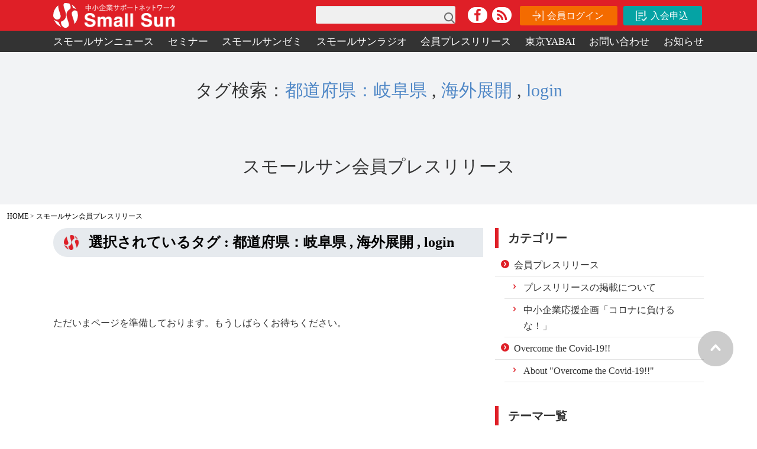

--- FILE ---
content_type: text/html; charset=UTF-8
request_url: https://www.smallsun.jp/pressrelease/tag/%E9%83%BD%E9%81%93%E5%BA%9C%E7%9C%8C%EF%BC%9A%E5%B2%90%E9%98%9C%E7%9C%8C/%E6%B5%B7%E5%A4%96%E5%B1%95%E9%96%8B/login/
body_size: 7987
content:
<!DOCTYPE html>
<!--[if lt IE 7]><html class="no-js lt-ie9 lt-ie8 lt-ie7" lang="ja"> <![endif]-->
<!--[if IE 7]><html class="no-js lt-ie9 lt-ie8" lang="ja"> <![endif]-->
<!--[if IE 8]><html class="no-js lt-ie9" lang="ja"> <![endif]-->
<!--[if gt IE 8]><!--> <html class="no-js" lang="ja"> <!--<![endif]-->
<head>
	<meta charset="UTF-8">
	
	<!-- Start of include : source=themes/main/include/head/meta.html -->



<title>都道府県：岐阜県・海外展開・login | スモールサン会員プレスリリース | スモールサン：株式会社 中小企業サポートネットワーク</title>
<meta http-equiv="X-UA-Compatible" content="IE=edge">
<meta name="viewport" content="width=device-width, initial-scale=1.0, viewport-fit=cover">
<!-- Start of include : source=themes/main/include/head/robots.html -->

<meta name="robots" content="noindex">

<!-- End of include : source=themes/main/include/head/robots.html -->

<meta property="og:url" content="https://www.smallsun.jp/pressrelease/">
<meta property="og:site_name" content="スモールサン">
<meta property="og:title" content="都道府県：岐阜県・海外展開・login | スモールサン会員プレスリリース | スモールサン：株式会社 中小企業サポートネットワーク">
<meta property="og:type" content="article">


<meta property="og:description" content="経営者のための「知的サポートネットワーク」―それが“スモールサン”です。">
<meta property="og:image" content="https://www.smallsun.jp/archives/001/201810/3e8dba8659664d2bc769667cd6bed14f.jpg">
<meta name="description" content="経営者のための「知的サポートネットワーク」―それが“スモールサン”です。">
<meta name="keywords" content="top, meta, keywords">

<meta name="twitter:title" content="都道府県：岐阜県・海外展開・login | スモールサン会員プレスリリース | スモールサン：株式会社 中小企業サポートネットワーク">


<meta name="twitter:card" content="summary">


<meta name="twitter:domain" content="www.smallsun.jp">

<meta name="twitter:image" content="https://www.smallsun.jp/archives/001/201810/3e8dba8659664d2bc769667cd6bed14f.jpg">





<meta name="twitter:creator" content="@#">







<!-- End of include : source=themes/main/include/head/meta.html -->

	
	
	<!-- Start of include : source=themes/main/include/head/link.html -->
<link rel="alternate" type="application/rss+xml" title="RSS 2.0" href="https://www.smallsun.jp/pressrelease/rss2.xml">
<link rel="stylesheet" href="/themes/system/css/normalize.css?date=20250404114119" >
<link rel="stylesheet" href="/themes/system/css/acms-admin.min.css?date=20250404114119">
<link rel="stylesheet" href="/themes/system/css/acms.min.css?date=20250404114119">
<link rel="stylesheet" href="/themes/main/assets/css/styles.css?date=20200707180315">
<link rel="stylesheet" href="https://code.ionicframework.com/ionicons/2.0.1/css/ionicons.min.css">
<!-- Start of include : source=themes/main/include/head/structured-data.html -->
<!-- 構造化データ -->

<script type="application/ld+json">
{
	"@context": "https://schema.org/",
	"@type": "BreadcrumbList",
	"itemListElement":
	[
	{
		"@type": "ListItem",
		"position": 1,
		"item":
		{
		"@id": "https://www.smallsun.jp/",
		"name": "HOME"
		}
	},{
		"@type": "ListItem",
		"position": 2,
		"item":
		{
		"@id": "https://www.smallsun.jp/pressrelease/",
		"name": "スモールサン会員プレスリリース"
		}
	}
	]
}
</script>

<!-- End of include : source=themes/main/include/head/structured-data.html -->


<!-- End of include : source=themes/main/include/head/link.html -->

	
	
	<!-- Start of include : source=themes/main/include/head/js.html -->

<script src="/js/library/jquery/jquery-3.6.1.min.js" charset="UTF-8"></script>

<script src="/acms.js?uaGroup=PC&amp;domains=www.smallsun.jp&amp;jsDir=js/&amp;themesDir=/themes/&amp;bid=8&amp;bcd=pressrelease&amp;jQuery=3.6.1&amp;jQueryMigrate=migrate-3.0.1&amp;fulltimeSSL=1&amp;v=5bf28444f685cc88dc652662f7e345dc&amp;umfs=128M&amp;pms=128M&amp;mfu=9999&amp;lgImg=width:1400&amp;jpegQuality=85&amp;mediaLibrary=off&amp;edition=standard&amp;urlPreviewExpire=48&amp;timemachinePreviewDefaultDevice=PC&amp;scriptRoot=/" charset="UTF-8" id="acms-js"></script>
<script src="/themes/system/js/modernizr.js?date=20250404114119"></script>
<script src="/themes/main/assets/js/site.js?date=20181015150459" charset="UTF-8"></script>





<!-- End of include : source=themes/main/include/head/js.html -->

	
	<!-- Start of include : source=themes/main/include/head/ga.html -->
<!-- Google Tag Manager -->
<script>(function(w,d,s,l,i){w[l]=w[l]||[];w[l].push({'gtm.start':
new Date().getTime(),event:'gtm.js'});var f=d.getElementsByTagName(s)[0],
j=d.createElement(s),dl=l!='dataLayer'?'&l='+l:'';j.async=true;j.src=
'https://www.googletagmanager.com/gtm.js?id='+i+dl;f.parentNode.insertBefore(j,f);
})(window,document,'script','dataLayer','GTM-NT8RKGD');</script>
<!-- End Google Tag Manager -->
<!-- End of include : source=themes/main/include/head/ga.html -->

<script type="text/javascript" src="/js/dest/index.js?date=20250404114119" charset="UTF-8" async defer></script>
<meta name="generator" content="a-blog cms" />
</head>


<body id="top" class="pressrelease">


<!-- Start of include : source=themes/main/include/body_start.html -->

<!-- Google Tag Manager (noscript) -->
<noscript><iframe src="https://www.googletagmanager.com/ns.html?id=GTM-NT8RKGD"
height="0" width="0" style="display:none;visibility:hidden"></iframe></noscript>
<!-- End Google Tag Manager (noscript) -->

<!-- End of include : source=themes/main/include/body_start.html -->




<!-- ヘッダー -->
<!-- Start of include : source=themes/main/include/header.html -->
<header class="head-wrapper" role="banner">
		<div class="header">
			<div class="container">
				<div class="header-logo">
					<div>
						<h1 class="site-name"><a href="https://www.smallsun.jp/"><img src="/themes/main/assets/img/logo_white.png" alt=""></a></h1>
					</div>
					<div class="acms-hide-pc">
						<nav class="site-header js-offcanvas-header" aria-label="ヘッダーメニュー">
							<a id="nav-open-btn" href="#offcanvas" data-target="#offcanvas" class="nav-menu-btn js-offcanvas-btn js-offcanvas-btn-l"><span class="acms-icon-sort"></span><span class="nav-menu-btn-text">メニュー</span></a>
						</nav>
					</div>
				</div>

				<div class="header-utility">
					<div class="header-search search-box">
				<!-- 検索フォーム -->
				<!-- Start of include : source=themes/main/include/parts/search.html -->
<div class="module-section">
	<section aria-labelledby="search-form-heading" class="search">
		<form action="/pressrelease/search.html" method="post" name="searchForm" class="acms-form search-form" role="search" aria-label="検索フォーム">
			<div class="acms-form-action">
				<input type="search" id="searchForm" name="keyword" value="" size="15" class="search-form-input">
				<input type="hidden" name="query" value="keyword">
				<span class="acms-form-side-btn"><button type="submit" name="ACMS_POST_2GET" class="acms-btn btn-search"><span class="acms-icon-search" aria-hidden="true"></span><span class="acms-hide-visually">検索</span></button></span>
				<input type="hidden" name="tpl" value="/search.html">
				<input type="hidden" name="bid" value="8">
			</div>
		<input type="hidden" name="formToken" value="bdb1f91936ddf58f2e6707d67c5752b68d30d0e380d9efda74f58902dfcbe148">
</form>
	</section>
</div>
<!-- End of include : source=themes/main/include/parts/search.html -->

					</div>
					<div class="header-sns">
						<!-- Start of include : source=themes/main/include/parts/snsIcon.html -->
<ul>
	<li><a href="https://www.facebook.com/smallsun.jp/" target="_blank"><i class="fa fa-facebook" aria-hidden="true"></i></a></li>
	<li><a href="rss2.xml" target="_blank"><i class="fa fa-rss" aria-hidden="true"></i></a></li>
</ul>
<!-- End of include : source=themes/main/include/parts/snsIcon.html -->

					</div>
						<!-- Start of include : source=themes/main/include/header/memberInfo.html -->


<div class="header-btn">
	<p class="header-btn__login"><a href="https://www.smallsun.jp/pressrelease/tag/%E9%83%BD%E9%81%93%E5%BA%9C%E7%9C%8C%EF%BC%9A%E5%B2%90%E9%98%9C%E7%9C%8C/%E6%B5%B7%E5%A4%96%E5%B1%95%E9%96%8B/login//login/"><span>会員ログイン</span></a></p>
	<p class="header-btn__entry"><a href="https://www.smallsun.jp/about/entry.html"><span>入会申込</span></a></p>
</div>


<!-- End of include : source=themes/main/include/header/memberInfo.html -->

				</div>
			</div>
		
			<div class="header-nav">
				<div class="container">
					<!-- グローバルナビ -->
					<!-- Start of include : source=themes/main/include/header/globalNavi.html -->

<nav class="navbar" aria-label="メインメニュー">
<!-- Start of include : source=themes/system/admin/module/setting.html -->




<!-- End of include : source=themes/system/admin/module/setting.html -->


	<ul>
		<li  class="js-link_match_location-full">
			<a href="https://www.smallsun.jp/smallsun_news/"   target="">
			スモールサンニュース
			</a>
			
	

	
		
			
			
			
			</li>
	

	
		<li  class="js-link_match_location">
			<a href="https://www.smallsun.jp/seminar/"   target="">
			セミナー
			</a>
			
	

	
		
			
			
			
			</li>
	

	
		<li  class="js-link_match_location">
			<a href="https://www.smallsun.jp/business_semi/"   target="">
			スモールサンゼミ
			</a>
			
	

	
		
			
			
			
			</li>
	

	
		<li  class="js-link_match_location">
			<a href="https://www.smallsun.jp/radio/"   target="">
			スモールサンラジオ
			</a>
			
	

	
		
			
			
			
			</li>
	

	
		<li  >
			<a href="https://www.smallsun.jp/pressrelease/"   target="">
			会員プレスリリース
			</a>
			
	

	
		
			
			
			
			</li>
	

	
		<li  class="js-link_match_location">
			<a href="https://www.smallsun.jp/yabai/"   target="">
			東京YABAI
			</a>
			
	

	
		
			
			
			
			</li>
	

	
		<li  class="js-link_match_location">
			<a href="https://www.smallsun.jp/contact/"   target="">
			お問い合わせ
			</a>
			
	

	
		
			
			
			
			</li>
	

	
		<li  class="js-link_match_location">
			<a href="https://www.smallsun.jp/news/"   target="">
			お知らせ
			</a>
			
	

	
		
			
			
			
			</li>
	

	
		
			
			
			
			
	</ul>

</nav>

<!-- End of include : source=themes/main/include/header/globalNavi.html -->

				</div>
			</div>
		</div>
	</div>
</header>

<!-- End of include : source=themes/main/include/header.html -->




<!-- ページタイトル -->
<!-- Start of include : source=themes/main/include/header/pageTitle.html -->
<!-- ページタイトル -->




<div class="page-title-wrapper">
	<div class="page-title-filter"></div>
	<div class="page-title-inner">
		<div class="container">
			<h1 class="page-title">タグ検索：<a href="https://www.smallsun.jp/pressrelease/tag/%E9%83%BD%E9%81%93%E5%BA%9C%E7%9C%8C%EF%BC%9A%E5%B2%90%E9%98%9C%E7%9C%8C/">都道府県：岐阜県</a> , <a href="https://www.smallsun.jp/pressrelease/tag/%E6%B5%B7%E5%A4%96%E5%B1%95%E9%96%8B/">海外展開</a> , <a href="https://www.smallsun.jp/pressrelease/tag/login/">login</a></h1>
		</div>
	</div>
</div>



<div class="page-title-wrapper" >
	
	<div class="page-title-filter"></div>
<div class="page-title-inner">
    <div class="container">
        <h1 class="page-title">スモールサン会員プレスリリース</h1>
    </div>
</div>
</div>




<!-- End of include : source=themes/main/include/header/pageTitle.html -->




<!-- トピックパス -->
<!-- Start of include : source=themes/main/include/header/topicpath.html -->

<nav class="topicpath" aria-label="現在位置">
	<ol class="topicpath-list container sp-container clearfix">
		
		<li class="topicpath-item">
			
			<a href="https://www.smallsun.jp/" class="topicpath-link">HOME</a>
		</li>
		
		<li class="topicpath-item">
			
			
			<a href="https://www.smallsun.jp/pressrelease/" class="topicpath-link">スモールサン会員プレスリリース</a>
		</li>
		

		

		
	</ol>
</nav>


<!-- End of include : source=themes/main/include/header/topicpath.html -->



<div class="container sp-container js-pretty-scroll-container">

	
    
    
	<!-- ※管理用パーツ -->
	



    
	

	<div class="acms-grid">

		<!-- メイン -->
		<main class="acms-col-lg-8 main">
			

<!-- タグフィルター -->
<!-- Start of include : source=themes/main/include/tag/filter.html -->

<section class="acms-entry clearfix">
    <!-- Start of include : source=themes/system/admin/module/setting.html -->




<!-- End of include : source=themes/system/admin/module/setting.html -->

    
    <header class="acms-page-header page-header clearfix">
        <h2 class="entry-title">選択されているタグ : <a href="https://www.smallsun.jp/pressrelease/tag/%E9%83%BD%E9%81%93%E5%BA%9C%E7%9C%8C%EF%BC%9A%E5%B2%90%E9%98%9C%E7%9C%8C/">都道府県：岐阜県</a> , <a href="https://www.smallsun.jp/pressrelease/tag/%E6%B5%B7%E5%A4%96%E5%B1%95%E9%96%8B/">海外展開</a> , <a href="https://www.smallsun.jp/pressrelease/tag/login/">login</a></h2>
    </header>
    <div class="acms-grid">
        <div class="entry-column">
            
            </p>
        </div>
    </div>
    
</section>

<!-- End of include : source=themes/main/include/tag/filter.html -->


<!-- エントリーサマリー（画像メイン表示） -->
<!-- Start of include : source=themes/main/include/entry/summary_image.html -->


<section class="module-section module-section-pressrelease">
    <!-- Start of include : source=themes/system/admin/module/setting.html -->




<!-- End of include : source=themes/system/admin/module/setting.html -->

	
	
    

    
    <div>
        <p>ただいまページを準備しております。もうしばらくお待ちください。</p>
    </div>
    

    <ul class="summary-custom clearfix ah-container">
        
    </ul>
    <!-- ページャー -->
    <!-- Start of include : source=themes/main/include/parts/pager.html -->






<!-- End of include : source=themes/main/include/parts/pager.html -->

</section>


<!-- End of include : source=themes/main/include/entry/summary_image.html -->




			<!-- 確認用テンプレート -->
			

		</main>

		<div class="acms-col-lg-4 sub">
			<div class="js-pretty-scroll">
				
	<div class="side-nav">
	<!-- Start of include : source=themes/main/include/category/list.html -->

<section class="module-section">
	<!-- Start of include : source=themes/system/admin/module/setting.html -->




<!-- End of include : source=themes/system/admin/module/setting.html -->

	<div class="module-header clearfix">
		<h2 id="category_list-" class="module-heading">カテゴリー</h2>
	</div>
	<div class="category-list">
		
		<ul class="acms-list-group" aria-labelledby="category_list-">
			<li>
				<a href="https://www.smallsun.jp/pressrelease/%20press/" class="acms-list-group-item">会員プレスリリース</a>
		<ul class="acms-list-group" aria-labelledby="category_list-">
			<li>
				<a href="https://www.smallsun.jp/pressrelease/%20press/press/" class="acms-list-group-item">プレスリリースの掲載について</a>
			</li>
			<li>
				<a href="https://www.smallsun.jp/pressrelease/%20press/corona/" class="acms-list-group-item">中小企業応援企画「コロナに負けるな！」</a>
			</li>
		</ul>
			</li>
			<li>
				<a href="https://www.smallsun.jp/pressrelease/English/" class="acms-list-group-item">Overcome the Covid-19!!</a>
		<ul class="acms-list-group" aria-labelledby="category_list-">
			<li>
				<a href="https://www.smallsun.jp/pressrelease/English/about/" class="acms-list-group-item">About &quot;Overcome the Covid-19!!&quot;</a>
			</li>
		</ul>
			</li>
		</ul>
	</div>
</section>

<!-- End of include : source=themes/main/include/category/list.html -->

	<!-- Start of include : source=themes/main/include/navigation/archive-pressrelease.html -->

<div>
<h2>テーマ一覧</h2>
<!-- Start of include : source=themes/system/admin/module/setting.html -->




<!-- End of include : source=themes/system/admin/module/setting.html -->

<ul class="acms-list-group">

<li style="list-style:none"><span class="acms-list-group-item"><a href="https://www.smallsun.jp/pressrelease/tag/%E3%82%A4%E3%83%99%E3%83%B3%E3%83%88%E3%83%BB%E5%B1%95%E7%A4%BA%E4%BC%9A/" title="2件">イベント・展示会</a></span></li>

<li style="list-style:none"><span class="acms-list-group-item"><a href="https://www.smallsun.jp/pressrelease/tag/%E3%83%A1%E3%83%87%E3%82%A3%E3%82%A2%E6%83%85%E5%A0%B1/" title="3件">メディア情報</a></span></li>

<li style="list-style:none"><span class="acms-list-group-item"><a href="https://www.smallsun.jp/pressrelease/tag/%E5%8C%BB%E7%99%82%E6%A9%9F%E5%99%A8%E3%80%81%E4%BB%8B%E8%AD%B7%E7%A6%8F%E7%A5%89%E6%A9%9F%E5%99%A8%E8%B2%A9%E5%A3%B2/" title="1件">医療機器、介護福祉機器販売</a></span></li>

<li style="list-style:none"><span class="acms-list-group-item"><a href="https://www.smallsun.jp/pressrelease/tag/%E5%95%86%E5%93%81%E3%82%B5%E3%83%BC%E3%83%93%E3%82%B9/" title="15件">商品サービス</a></span></li>

<li style="list-style:none"><span class="acms-list-group-item"><a href="https://www.smallsun.jp/pressrelease/tag/%E5%BB%BA%E8%A8%AD%E6%A5%AD/" title="1件">建設業</a></span></li>

<li style="list-style:none"><span class="acms-list-group-item"><a href="https://www.smallsun.jp/pressrelease/tag/%E6%9B%B8%E7%B1%8D/" title="1件">書籍</a></span></li>

<li style="list-style:none"><span class="acms-list-group-item"><a href="https://www.smallsun.jp/pressrelease/tag/%E6%B5%81%E9%80%9A%E5%8D%B8%E6%A5%AD/" title="2件">流通卸業</a></span></li>

<li style="list-style:none"><span class="acms-list-group-item"><a href="https://www.smallsun.jp/pressrelease/tag/%E6%B5%B7%E5%A4%96%E5%B1%95%E9%96%8B/" title="1件">海外展開</a></span></li>

<li style="list-style:none"><span class="acms-list-group-item"><a href="https://www.smallsun.jp/pressrelease/tag/%E8%A3%BD%E9%80%A0%E6%A5%AD/" title="10件">製造業</a></span></li>

<li style="list-style:none"><span class="acms-list-group-item"><a href="https://www.smallsun.jp/pressrelease/tag/%E9%83%BD%E9%81%93%E5%BA%9C%E7%9C%8C%EF%BC%9A%E5%8C%97%E6%B5%B7%E9%81%93/" title="1件">都道府県：北海道</a></span></li>

<li style="list-style:none"><span class="acms-list-group-item"><a href="https://www.smallsun.jp/pressrelease/tag/%E9%83%BD%E9%81%93%E5%BA%9C%E7%9C%8C%EF%BC%9A%E5%8D%83%E8%91%89%E7%9C%8C/" title="4件">都道府県：千葉県</a></span></li>

<li style="list-style:none"><span class="acms-list-group-item"><a href="https://www.smallsun.jp/pressrelease/tag/%E9%83%BD%E9%81%93%E5%BA%9C%E7%9C%8C%EF%BC%9A%E5%B1%B1%E5%BD%A2%E7%9C%8C/" title="1件">都道府県：山形県</a></span></li>

<li style="list-style:none"><span class="acms-list-group-item"><a href="https://www.smallsun.jp/pressrelease/tag/%E9%83%BD%E9%81%93%E5%BA%9C%E7%9C%8C%EF%BC%9A%E5%B2%90%E9%98%9C%E7%9C%8C/" title="1件">都道府県：岐阜県</a></span></li>

<li style="list-style:none"><span class="acms-list-group-item"><a href="https://www.smallsun.jp/pressrelease/tag/%E9%83%BD%E9%81%93%E5%BA%9C%E7%9C%8C%EF%BC%9A%E5%BA%83%E5%B3%B6%E7%9C%8C/" title="1件">都道府県：広島県</a></span></li>

<li style="list-style:none"><span class="acms-list-group-item"><a href="https://www.smallsun.jp/pressrelease/tag/%E9%83%BD%E9%81%93%E5%BA%9C%E7%9C%8C%EF%BC%9A%E6%84%9B%E7%9F%A5%E7%9C%8C/" title="6件">都道府県：愛知県</a></span></li>

<li style="list-style:none"><span class="acms-list-group-item"><a href="https://www.smallsun.jp/pressrelease/tag/%E9%83%BD%E9%81%93%E5%BA%9C%E7%9C%8C%EF%BC%9A%E6%9D%B1%E4%BA%AC%E9%83%BD/" title="3件">都道府県：東京都</a></span></li>

</ul>
</div>



<div class="acms-margin-bottom-medium">
<!-- Start of include : source=themes/system/admin/module/setting.html -->




<!-- End of include : source=themes/system/admin/module/setting.html -->

    <h2>月別アーカイブ</h2>
<ul class="acms-list-group">
    
    <li><a href="https://www.smallsun.jp/pressrelease/2024/10/" class="acms-list-group-item">2024年 10月</a></li>
    
    <li><a href="https://www.smallsun.jp/pressrelease/2024/02/" class="acms-list-group-item">2024年 2月</a></li>
    
    <li><a href="https://www.smallsun.jp/pressrelease/2022/07/" class="acms-list-group-item">2022年 7月</a></li>
    
    <li><a href="https://www.smallsun.jp/pressrelease/2022/03/" class="acms-list-group-item">2022年 3月</a></li>
    
    <li><a href="https://www.smallsun.jp/pressrelease/2021/07/" class="acms-list-group-item">2021年 7月</a></li>
    
    <li><a href="https://www.smallsun.jp/pressrelease/2021/05/" class="acms-list-group-item">2021年 5月</a></li>
    
    <li><a href="https://www.smallsun.jp/pressrelease/2021/02/" class="acms-list-group-item">2021年 2月</a></li>
    
    <li><a href="https://www.smallsun.jp/pressrelease/2020/12/" class="acms-list-group-item">2020年 12月</a></li>
    
    <li><a href="https://www.smallsun.jp/pressrelease/2020/10/" class="acms-list-group-item">2020年 10月</a></li>
    
    <li><a href="https://www.smallsun.jp/pressrelease/2020/09/" class="acms-list-group-item">2020年 9月</a></li>
    
</ul>
</div>


<!-- End of include : source=themes/main/include/navigation/archive-pressrelease.html -->

	</div>

				<!-- Start of include : source=themes/main/include/parts/offcanvas.html -->
<div id="offcanvas" class="js-offcanvas offcanvas-bar">

<div class="acms-hide-pc">
        <!-- Start of include : source=themes/main/include/header/memberInfo.html -->


<div class="header-btn">
	<p class="header-btn__login"><a href="https://www.smallsun.jp/pressrelease/tag/%E9%83%BD%E9%81%93%E5%BA%9C%E7%9C%8C%EF%BC%9A%E5%B2%90%E9%98%9C%E7%9C%8C/%E6%B5%B7%E5%A4%96%E5%B1%95%E9%96%8B/login//login/"><span>会員ログイン</span></a></p>
	<p class="header-btn__entry"><a href="https://www.smallsun.jp/about/entry.html"><span>入会申込</span></a></p>
</div>


<!-- End of include : source=themes/main/include/header/memberInfo.html -->

		<div class="header-sns">
			<!-- Start of include : source=themes/main/include/parts/snsIcon.html -->
<ul>
	<li><a href="https://www.facebook.com/smallsun.jp/" target="_blank"><i class="fa fa-facebook" aria-hidden="true"></i></a></li>
	<li><a href="rss2.xml" target="_blank"><i class="fa fa-rss" aria-hidden="true"></i></a></li>
</ul>
<!-- End of include : source=themes/main/include/parts/snsIcon.html -->

		</div>
		<!-- グローバルナビ -->
		<!-- Start of include : source=themes/main/include/header/spGlobalNavi.html -->
<nav class="offcanvas-nav" aria-label="メインメニュー">

<!-- Start of include : source=themes/main/include/header/globalNavi.html -->

<nav class="navbar" aria-label="メインメニュー">
<!-- Start of include : source=themes/system/admin/module/setting.html -->




<!-- End of include : source=themes/system/admin/module/setting.html -->


	<ul>
		<li  class="js-link_match_location-full">
			<a href="https://www.smallsun.jp/smallsun_news/"   target="">
			スモールサンニュース
			</a>
			
	

	
		
			
			
			
			</li>
	

	
		<li  class="js-link_match_location">
			<a href="https://www.smallsun.jp/seminar/"   target="">
			セミナー
			</a>
			
	

	
		
			
			
			
			</li>
	

	
		<li  class="js-link_match_location">
			<a href="https://www.smallsun.jp/business_semi/"   target="">
			スモールサンゼミ
			</a>
			
	

	
		
			
			
			
			</li>
	

	
		<li  class="js-link_match_location">
			<a href="https://www.smallsun.jp/radio/"   target="">
			スモールサンラジオ
			</a>
			
	

	
		
			
			
			
			</li>
	

	
		<li  >
			<a href="https://www.smallsun.jp/pressrelease/"   target="">
			会員プレスリリース
			</a>
			
	

	
		
			
			
			
			</li>
	

	
		<li  class="js-link_match_location">
			<a href="https://www.smallsun.jp/yabai/"   target="">
			東京YABAI
			</a>
			
	

	
		
			
			
			
			</li>
	

	
		<li  class="js-link_match_location">
			<a href="https://www.smallsun.jp/contact/"   target="">
			お問い合わせ
			</a>
			
	

	
		
			
			
			
			</li>
	

	
		<li  class="js-link_match_location">
			<a href="https://www.smallsun.jp/news/"   target="">
			お知らせ
			</a>
			
	

	
		
			
			
			
			</li>
	

	
		
			
			
			
			
	</ul>

</nav>

<!-- End of include : source=themes/main/include/header/globalNavi.html -->


</nav>

<!-- End of include : source=themes/main/include/header/spGlobalNavi.html -->

</div>

	<nav aria-label="サイドメニュー">
		<div class="side-search search-box">
		<!-- 検索フォーム -->
		<!-- Start of include : source=themes/main/include/parts/search.html -->
<div class="module-section">
	<section aria-labelledby="search-form-heading" class="search">
		<form action="/pressrelease/search.html" method="post" name="searchForm" class="acms-form search-form" role="search" aria-label="検索フォーム">
			<div class="acms-form-action">
				<input type="search" id="searchForm" name="keyword" value="" size="15" class="search-form-input">
				<input type="hidden" name="query" value="keyword">
				<span class="acms-form-side-btn"><button type="submit" name="ACMS_POST_2GET" class="acms-btn btn-search"><span class="acms-icon-search" aria-hidden="true"></span><span class="acms-hide-visually">検索</span></button></span>
				<input type="hidden" name="tpl" value="/search.html">
				<input type="hidden" name="bid" value="8">
			</div>
		<input type="hidden" name="formToken" value="bdb1f91936ddf58f2e6707d67c5752b68d30d0e380d9efda74f58902dfcbe148">
</form>
	</section>
</div>
<!-- End of include : source=themes/main/include/parts/search.html -->

		</div>

        <div class="nav-box">
            <ul>
                <li><a href="https://www.smallsun.jp/about/">スモールサンとは</a></li>
                <li><a href="https://www.smallsun.jp/about/entryguide.html">入会案内</a></li>
            </ul>
        </div>
        <div class="banner">
			<!-- Start of include : source=themes/main/include/parts/banner.html -->
<ul>
	<li><a href="https://www.smallsun.jp/producer/"><img src="/themes/main/assets/img/bn_producer.jpg" alt="プロデューサー紹介"></a></li>
	<li><a href="https://www.smallsun.jp/voice/"><img src="/themes/main/assets/img/bn_voice.png" alt="会員の声"></a></li>
</ul>
<!-- End of include : source=themes/main/include/parts/banner.html -->

        </div>




        <div class="facebook">
            <iframe src="https://www.facebook.com/plugins/page.php?href=https%3A%2F%2Fwww.facebook.com%2Fsmallsun.jp%2F&tabs=timeline&width=353&height=500&small_header=false&adapt_container_width=true&hide_cover=false&show_facepile=false&appId=218261188379583" width="353" height="500" style="border:none;overflow:hidden" scrolling="no" frameborder="0" allowTransparency="true" allow="encrypted-media"></iframe>
        </div>


	</nav>
<div class="acms-hide-xs">
	<div class="address">
		<p>株式会社 中小企業サポートネットワーク<br>
〒170-0013<br>
東京都豊島区東池袋2-1-13  第5酒井ビル 2階<br>
TEL:03-5960-0227<br>
FAX:03-5960-0228<br>
mail:<a href="mailto:&#105;nf&#111;&#64;s&#109;a&#108;l&#115;u&#110;&#46;&#106;p">&#105;nf&#111;&#64;s&#109;a&#108;l&#115;u&#110;&#46;&#106;p</a></p>
	</div>
</div>

	<p class="contents-back"><a class="js-offcanvas-close close-btn" id="nav-close-btn" href="#top">コンテンツに戻る</a></p>
</div>

<!-- End of include : source=themes/main/include/parts/offcanvas.html -->

			</div>
		</div>
	</div>
</div>


<!-- フッター -->
<!-- Start of include : source=themes/main/include/footer.html -->

<footer class="footer">
	<div class="container">
        <div class="acms-grid">
			 <div class="acms-col-md-4">
                <div class="address">
					<h1 class="site-name"><img src="/themes/main/assets/img/logo_red.png" alt="Small Sun"><span>株式会社 中小企業サポートネットワーク</span></h1>
					<div class="footer-utility">
						<div class="footer-search search-box">
							<!-- 検索フォーム -->
							<!-- Start of include : source=themes/main/include/parts/search.html -->
<div class="module-section">
	<section aria-labelledby="search-form-heading" class="search">
		<form action="/pressrelease/search.html" method="post" name="searchForm" class="acms-form search-form" role="search" aria-label="検索フォーム">
			<div class="acms-form-action">
				<input type="search" id="searchForm" name="keyword" value="" size="15" class="search-form-input">
				<input type="hidden" name="query" value="keyword">
				<span class="acms-form-side-btn"><button type="submit" name="ACMS_POST_2GET" class="acms-btn btn-search"><span class="acms-icon-search" aria-hidden="true"></span><span class="acms-hide-visually">検索</span></button></span>
				<input type="hidden" name="tpl" value="/search.html">
				<input type="hidden" name="bid" value="8">
			</div>
		<input type="hidden" name="formToken" value="bdb1f91936ddf58f2e6707d67c5752b68d30d0e380d9efda74f58902dfcbe148">
</form>
	</section>
</div>
<!-- End of include : source=themes/main/include/parts/search.html -->

						</div>
						<div class="footer-sns">
							<!-- Start of include : source=themes/main/include/parts/snsIcon.html -->
<ul>
	<li><a href="https://www.facebook.com/smallsun.jp/" target="_blank"><i class="fa fa-facebook" aria-hidden="true"></i></a></li>
	<li><a href="rss2.xml" target="_blank"><i class="fa fa-rss" aria-hidden="true"></i></a></li>
</ul>
<!-- End of include : source=themes/main/include/parts/snsIcon.html -->

						</div>
					</div>
					<ul class="utility-nav">
						<li><a href="https://www.smallsun.jp/privacy/">プライバシーポリシー</a></li>
						<li><a href="https://www.smallsun.jp/contact/">お問い合わせ</a></li>
					</ul>
				 </div>
            </div>
			<div class="acms-col-md-8">
				<div class="footer-nav ah-container">
					<div class="footer-nav__first ah-list">
						<ul class="footer-link ah-mark">
							<li><a href="https://www.smallsun.jp/">ホーム</a></li>
							<li><a href="https://www.smallsun.jp/smallsun_news/">スモールサンニュース</a>
								
								<!-- Start of include : source=themes/system/admin/module/setting.html -->




<!-- End of include : source=themes/system/admin/module/setting.html -->

										
										<ul class="footer-link-group">
											<li>
												<a href="https://www.smallsun.jp/smallsun_news/taidan/">対談</a>
										<ul class="footer-link-group">
											<li>
												<a href="https://www.smallsun.jp/smallsun_news/taidan/report/">レポート</a>
											</li>
										</ul>
											</li>
											<li>
												<a href="https://www.smallsun.jp/smallsun_news/ronkou/">論考</a>
											</li>
											<li>
												<a href="https://www.smallsun.jp/smallsun_news/column/">中小企業コラム</a>
											</li>
											<li>
												<a href="https://www.smallsun.jp/smallsun_news/interview/">インタビュー　景気を読む！</a>
											</li>
											<li>
												<a href="https://www.smallsun.jp/smallsun_news/extra/">エクストラ</a>
										<ul class="footer-link-group">
											<li>
												<a href="https://www.smallsun.jp/smallsun_news/extra/series_mental-health/">社長のためのメンタルヘルスニュース</a>
											</li>
											<li>
												<a href="https://www.smallsun.jp/smallsun_news/extra/series_hitorigoto/">金融マンのひとり言</a>
											</li>
											<li>
												<a href="https://www.smallsun.jp/smallsun_news/extra/series_takimoto/">瀧本智恵のシネマノート</a>
											</li>
											<li>
												<a href="https://www.smallsun.jp/smallsun_news/extra/office_news/">事務局便り</a>
											</li>
											<li>
												<a href="https://www.smallsun.jp/smallsun_news/extra/etc/">etc</a>
											</li>
										</ul>
											</li>
											<li>
												<a href="https://www.smallsun.jp/smallsun_news/other/">別刊「経営実践」</a>
										<ul class="footer-link-group">
											<li>
												<a href="https://www.smallsun.jp/smallsun_news/other/know_news/">知っとこNews</a>
											</li>
											<li>
												<a href="https://www.smallsun.jp/smallsun_news/other/yamaguchi/">山口恵里の”現場に行く！”</a>
											</li>
											<li>
												<a href="https://www.smallsun.jp/smallsun_news/other/osawaakira/">大澤徳の“現場レポート”</a>
											</li>
											<li>
												<a href="https://www.smallsun.jp/smallsun_news/other/sakurai/">櫻井浩昭の“企業探訪”</a>
											</li>
											<li>
												<a href="https://www.smallsun.jp/smallsun_news/other/takeuchi/">竹内健二の“企業探訪”</a>
											</li>
											<li>
												<a href="https://www.smallsun.jp/smallsun_news/other/etc2/">etc</a>
											</li>
										</ul>
											</li>
											<li>
												<a href="https://www.smallsun.jp/smallsun_news/end/">連載終了</a>
										<ul class="footer-link-group">
											<li>
												<a href="https://www.smallsun.jp/smallsun_news/end/shacho/">連載終了/山口義行の「社長の言葉伝わってますか？」</a>
											</li>
											<li>
												<a href="https://www.smallsun.jp/smallsun_news/end/kenko/">連載終了/木村ゆ～みの健康メモ</a>
											</li>
										</ul>
											</li>
										</ul>
								<!-- BEGIN_MODULE Category_EntryList -->
							</li>
						</ul>
					</div>
					<div class="footer-nav__second ah-list">
						<ul class="footer-link ah-mark">
							<li><a href="https://www.smallsun.jp/seminar/">セミナー</a></li>
							<li><a href="https://www.smallsun.jp/radio/">スモールサンラジオ</a></li>
							<li><a href="https://www.smallsun.jp//pressrelease/">スモールサン会員プレスリリース</a></li>
							<li><a href="https://www.smallsun.jp/yabai/">東京YABAI</a></li>
						</ul>
					</div>
					<div class="footer-nav__third ah-list">
						<ul class="footer-link ah-mark">
							<li><a href="https://www.smallsun.jp/about/">スモールサンとは</a></li>
							<li><a href="https://www.smallsun.jp/about/entryguide.html">入会案内</a></li>
							<li><a href="https://www.smallsun.jp/producer/">プロデューサー紹介</a></li>
							<li><a href="https://www.smallsun.jp/voice/">会員の声</a></li>
							<li><a href="https://www.smallsun.jp/pressrelease/tag/%E9%83%BD%E9%81%93%E5%BA%9C%E7%9C%8C%EF%BC%9A%E5%B2%90%E9%98%9C%E7%9C%8C/%E6%B5%B7%E5%A4%96%E5%B1%95%E9%96%8B/login//login/">会員ログイン</a></li>
						</ul>
					</div>
				</div>
			</div>
		</div>
	</div>

	<div class="copyright">
		<p>Copyright &copy; 2018 Small Sun All rights reserved.</p>
	</div>
</footer>

<p class="page-top"><a class="scrollTo page-top-btn" href="#"><img src="/themes/main/assets/img/icon_pagetop.png" alt="ページの先頭へ"></a></p>

<!-- End of include : source=themes/main/include/footer.html -->




<!-- Start of include : source=themes/main/include/body_end.html -->


<!-- End of include : source=themes/main/include/body_end.html -->


</body>
</html>


--- FILE ---
content_type: text/css
request_url: https://www.smallsun.jp/themes/system/css/acms-admin.min.css?date=20250404114119
body_size: 35679
content:
@charset "utf-8";
/*
 * acms-admin.css Ver.2.0.1 (http://www.a-blogcms.jp)
 * Copyright a-blog cms | MIT License
 *
 * 使用するテーマに関係なく必要なa-blog cmsのシステムに関わるスタイルの設定です。
 * このCSSファイルを適用しない場合、表示に問題が発生しますのでご注意ください。
 */
.acms-admin-container{max-width:980px;margin-right:auto;margin-left:auto;padding-right:10px;padding-left:10px;box-sizing:border-box}.acms-admin-grid,.acms-admin-grid-r{margin-left:-10px;margin-right:-10px}.acms-admin-grid-r:after,.acms-admin-grid-r:before,.acms-admin-grid:after,.acms-admin-grid:before{content:" ";display:table}.acms-admin-grid-r:after,.acms-admin-grid:after{clear:both}.acms-admin-grid-negative{margin-left:0;margin-right:0}[class*=acms-admin-col]{min-height:1px;padding-left:10px;padding-right:10px}@media (min-width:768px){.acms-admin-grid,.acms-admin-grid-r{margin-left:-10px;margin-right:-10px}[class*=acms-admin-col]{padding-left:10px;padding-right:10px}}[class*=acms-admin-col],[class*=acms-admin-col]:after,[class*=acms-admin-col]:before{box-sizing:border-box}.acms-admin-col-1{float:left;width:8.33333%}.acms-admin-col-2{float:left;width:16.66667%}.acms-admin-col-3{float:left;width:25%}.acms-admin-col-4{float:left;width:33.33333%}.acms-admin-col-5{float:left;width:41.66667%}.acms-admin-col-6{float:left;width:50%}.acms-admin-col-7{float:left;width:58.33333%}.acms-admin-col-8{float:left;width:66.66667%}.acms-admin-col-9{float:left;width:75%}.acms-admin-col-10{float:left;width:83.33333%}.acms-admin-col-11{float:left;width:91.66667%}.acms-admin-col-12{float:none;width:100%}[class*=acms-admin-pull],[class*=acms-admin-push]{position:relative}.acms-admin-push-1{left:8.33333%}.acms-admin-push-2{left:16.66667%}.acms-admin-push-3{left:25%}.acms-admin-push-4{left:33.33333%}.acms-admin-push-5{left:41.66667%}.acms-admin-push-6{left:50%}.acms-admin-push-7{left:58.33333%}.acms-admin-push-8{left:66.66667%}.acms-admin-push-9{left:75%}.acms-admin-push-10{left:83.33333%}.acms-admin-push-11{left:91.66667%}.acms-admin-pull-1{right:8.33333%}.acms-admin-pull-2{right:16.66667%}.acms-admin-pull-3{right:25%}.acms-admin-pull-4{right:33.33333%}.acms-admin-pull-5{right:41.66667%}.acms-admin-pull-6{right:50%}.acms-admin-pull-7{right:58.33333%}.acms-admin-pull-8{right:66.66667%}.acms-admin-pull-9{right:75%}.acms-admin-pull-10{right:83.33333%}.acms-admin-pull-11{right:91.66667%}@media (min-width:480px){.acms-admin-col-sm-1{float:left;width:8.33333%}.acms-admin-col-sm-2{float:left;width:16.66667%}.acms-admin-col-sm-3{float:left;width:25%}.acms-admin-col-sm-4{float:left;width:33.33333%}.acms-admin-col-sm-5{float:left;width:41.66667%}.acms-admin-col-sm-6{float:left;width:50%}.acms-admin-col-sm-7{float:left;width:58.33333%}.acms-admin-col-sm-8{float:left;width:66.66667%}.acms-admin-col-sm-9{float:left;width:75%}.acms-admin-col-sm-10{float:left;width:83.33333%}.acms-admin-col-sm-11{float:left;width:91.66667%}.acms-admin-col-sm-12{float:none;width:100%}[class*=acms-admin-push-sm]{position:relative;right:auto}.acms-admin-push-sm-auto{left:auto}.acms-admin-push-sm-1{left:8.33333%}.acms-admin-push-sm-2{left:16.66667%}.acms-admin-push-sm-3{left:25%}.acms-admin-push-sm-4{left:33.33333%}.acms-admin-push-sm-5{left:41.66667%}.acms-admin-push-sm-6{left:50%}.acms-admin-push-sm-7{left:58.33333%}.acms-admin-push-sm-8{left:66.66667%}.acms-admin-push-sm-9{left:75%}.acms-admin-push-sm-10{left:83.33333%}.acms-admin-push-sm-11{left:91.66667%}[class*=acms-admin-pull-sm]{position:relative;left:auto}.acms-admin-pull-sm-auto{right:auto}.acms-admin-pull-sm-1{right:8.33333%}.acms-admin-pull-sm-2{right:16.66667%}.acms-admin-pull-sm-3{right:25%}.acms-admin-pull-sm-4{right:33.33333%}.acms-admin-pull-sm-5{right:41.66667%}.acms-admin-pull-sm-6{right:50%}.acms-admin-pull-sm-7{right:58.33333%}.acms-admin-pull-sm-8{right:66.66667%}.acms-admin-pull-sm-9{right:75%}.acms-admin-pull-sm-10{right:83.33333%}.acms-admin-pull-sm-11{right:91.66667%}}@media (min-width:768px){.acms-admin-col-md-1{float:left;width:8.33333%}.acms-admin-col-md-2{float:left;width:16.66667%}.acms-admin-col-md-3{float:left;width:25%}.acms-admin-col-md-4{float:left;width:33.33333%}.acms-admin-col-md-5{float:left;width:41.66667%}.acms-admin-col-md-6{float:left;width:50%}.acms-admin-col-md-7{float:left;width:58.33333%}.acms-admin-col-md-8{float:left;width:66.66667%}.acms-admin-col-md-9{float:left;width:75%}.acms-admin-col-md-10{float:left;width:83.33333%}.acms-admin-col-md-11{float:left;width:91.66667%}.acms-admin-col-md-12{float:none;width:100%}[class*=acms-admin-push-md]{position:relative;right:auto}.acms-admin-push-md-auto{left:auto}.acms-admin-push-md-1{left:8.33333%}.acms-admin-push-md-2{left:16.66667%}.acms-admin-push-md-3{left:25%}.acms-admin-push-md-4{left:33.33333%}.acms-admin-push-md-5{left:41.66667%}.acms-admin-push-md-6{left:50%}.acms-admin-push-md-7{left:58.33333%}.acms-admin-push-md-8{left:66.66667%}.acms-admin-push-md-9{left:75%}.acms-admin-push-md-10{left:83.33333%}.acms-admin-push-md-11{left:91.66667%}[class*=acms-admin-pull-md]{position:relative;left:auto}.acms-admin-pull-md-auto{right:auto}.acms-admin-pull-md-1{right:8.33333%}.acms-admin-pull-md-2{right:16.66667%}.acms-admin-pull-md-3{right:25%}.acms-admin-pull-md-4{right:33.33333%}.acms-admin-pull-md-5{right:41.66667%}.acms-admin-pull-md-6{right:50%}.acms-admin-pull-md-7{right:58.33333%}.acms-admin-pull-md-8{right:66.66667%}.acms-admin-pull-md-9{right:75%}.acms-admin-pull-md-10{right:83.33333%}.acms-admin-pull-md-11{right:91.66667%}}@media (min-width:1024px){.acms-admin-col-lg-1{float:left;width:8.33333%}.acms-admin-col-lg-2{float:left;width:16.66667%}.acms-admin-col-lg-3{float:left;width:25%}.acms-admin-col-lg-4{float:left;width:33.33333%}.acms-admin-col-lg-5{float:left;width:41.66667%}.acms-admin-col-lg-6{float:left;width:50%}.acms-admin-col-lg-7{float:left;width:58.33333%}.acms-admin-col-lg-8{float:left;width:66.66667%}.acms-admin-col-lg-9{float:left;width:75%}.acms-admin-col-lg-10{float:left;width:83.33333%}.acms-admin-col-lg-11{float:left;width:91.66667%}.acms-admin-col-lg-12{float:none;width:100%}[class*=acms-admin-push-lg]{position:relative;right:auto}.acms-admin-push-lg-auto{left:auto}.acms-admin-push-lg-1{left:8.33333%}.acms-admin-push-lg-2{left:16.66667%}.acms-admin-push-lg-3{left:25%}.acms-admin-push-lg-4{left:33.33333%}.acms-admin-push-lg-5{left:41.66667%}.acms-admin-push-lg-6{left:50%}.acms-admin-push-lg-7{left:58.33333%}.acms-admin-push-lg-8{left:66.66667%}.acms-admin-push-lg-9{left:75%}.acms-admin-push-lg-10{left:83.33333%}.acms-admin-push-lg-11{left:91.66667%}[class*=acms-admin-pull-lg]{position:relative;left:auto}.acms-admin-pull-lg-auto{right:auto}.acms-admin-pull-lg-1{right:8.33333%}.acms-admin-pull-lg-2{right:16.66667%}.acms-admin-pull-lg-3{right:25%}.acms-admin-pull-lg-4{right:33.33333%}.acms-admin-pull-lg-5{right:41.66667%}.acms-admin-pull-lg-6{right:50%}.acms-admin-pull-lg-7{right:58.33333%}.acms-admin-pull-lg-8{right:66.66667%}.acms-admin-pull-lg-9{right:75%}.acms-admin-pull-lg-10{right:83.33333%}.acms-admin-pull-lg-11{right:91.66667%}}@media (min-width:1440px){.acms-admin-col-xl-1{float:left;width:8.33333%}.acms-admin-col-xl-2{float:left;width:16.66667%}.acms-admin-col-xl-3{float:left;width:25%}.acms-admin-col-xl-4{float:left;width:33.33333%}.acms-admin-col-xl-5{float:left;width:41.66667%}.acms-admin-col-xl-6{float:left;width:50%}.acms-admin-col-xl-7{float:left;width:58.33333%}.acms-admin-col-xl-8{float:left;width:66.66667%}.acms-admin-col-xl-9{float:left;width:75%}.acms-admin-col-xl-10{float:left;width:83.33333%}.acms-admin-col-xl-11{float:left;width:91.66667%}.acms-admin-col-xl-12{float:none;width:100%}[class*=acms-admin-push-xl]{position:relative;right:auto}.acms-admin-push-xl-auto{left:auto}.acms-admin-push-xl-1{left:8.33333%}.acms-admin-push-xl-2{left:16.66667%}.acms-admin-push-xl-3{left:25%}.acms-admin-push-xl-4{left:33.33333%}.acms-admin-push-xl-5{left:41.66667%}.acms-admin-push-xl-6{left:50%}.acms-admin-push-xl-7{left:58.33333%}.acms-admin-push-xl-8{left:66.66667%}.acms-admin-push-xl-9{left:75%}.acms-admin-push-xl-10{left:83.33333%}.acms-admin-push-xl-11{left:91.66667%}[class*=acms-admin-pull-xl]{position:relative;left:auto}.acms-admin-pull-xl-auto{right:auto}.acms-admin-pull-xl-1{right:8.33333%}.acms-admin-pull-xl-2{right:16.66667%}.acms-admin-pull-xl-3{right:25%}.acms-admin-pull-xl-4{right:33.33333%}.acms-admin-pull-xl-5{right:41.66667%}.acms-admin-pull-xl-6{right:50%}.acms-admin-pull-xl-7{right:58.33333%}.acms-admin-pull-xl-8{right:66.66667%}.acms-admin-pull-xl-9{right:75%}.acms-admin-pull-xl-10{right:83.33333%}.acms-admin-pull-xl-11{right:91.66667%}}.acms-admin-entry .acms-admin-col-12{clear:both}.acms-admin-btn{line-height:1;display:inline-block;padding:13px 10px;transition:background-color .2s,border-color .2s;border-radius:3px;text-align:center;text-decoration:none;font-size:16px;vertical-align:middle;border:1px solid rgba(0,0,0,.2);background-color:#f7f7f7;color:#333;transition:background-color .2s}@media screen and (min-width:768px){.acms-admin-btn{font-size:14px}}.acms-admin-btn:active,.acms-admin-btn:hover,.acms-admin-btn:link,.acms-admin-btn:visited{color:#333}.acms-admin-btn:hover{background-color:#f1f1f1;border-color:rgba(0,0,0,.3);text-decoration:none}.acms-admin-btn-active,.acms-admin-btn:active{background-color:#e1e1e1;border-color:rgba(0,0,0,.3);box-shadow:inset 0 1px 2px rgba(0,0,0,.3);color:#333;text-decoration:none}.acms-admin-btn:focus{background-color:#f7f7f7;border-color:#137af3;box-shadow:0 0 0 2px rgba(19,122,243,.4);outline:none}@media (min-width:768px){.acms-admin-btn{padding:8px 10px;font-size:12px}}.acms-admin-btn.acms-admin-btn-primary{border:1px solid rgba(0,0,0,.1);background-color:#005cee;color:#fff;transition:background-color .2s}.acms-admin-btn.acms-admin-btn-primary:active,.acms-admin-btn.acms-admin-btn-primary:hover,.acms-admin-btn.acms-admin-btn-primary:link,.acms-admin-btn.acms-admin-btn-primary:visited{color:#fff}.acms-admin-btn.acms-admin-btn-primary:hover{background-color:#004cc5;border-color:rgba(0,0,0,.3);text-decoration:none}.acms-admin-btn.acms-admin-btn-primary-active,.acms-admin-btn.acms-admin-btn-primary:active{background-color:#005cee;border-color:#003a97;box-shadow:inset 0 1px 2px rgba(0,0,0,.3);color:#fff;text-decoration:none}.acms-admin-btn.acms-admin-btn-primary:focus{background-color:#005cee;border-color:#003a97;box-shadow:0 0 0 2px rgba(19,122,243,.4);outline:none}.acms-admin-btn.acms-admin-btn-info{border:1px solid rgba(0,0,0,.1);background-color:#4b4b4b;color:#fff;transition:background-color .2s}.acms-admin-btn.acms-admin-btn-info:active,.acms-admin-btn.acms-admin-btn-info:hover,.acms-admin-btn.acms-admin-btn-info:link,.acms-admin-btn.acms-admin-btn-info:visited{color:#fff}.acms-admin-btn.acms-admin-btn-info:hover{background-color:#373737;border-color:rgba(0,0,0,.3);text-decoration:none}.acms-admin-btn.acms-admin-btn-info-active,.acms-admin-btn.acms-admin-btn-info:active{background-color:#4b4b4b;border-color:rgba(0,0,0,.3);color:#fff;text-decoration:none}.acms-admin-btn.acms-admin-btn-info:focus{background-color:#4b4b4b;border-color:#202020;box-shadow:0 0 0 2px rgba(19,122,243,.4);outline:none}.acms-admin-btn.acms-admin-btn-success{border:1px solid rgba(0,0,0,.1);background-color:#41ce28;color:#fff;transition:background-color .2s}.acms-admin-btn.acms-admin-btn-success:active,.acms-admin-btn.acms-admin-btn-success:hover,.acms-admin-btn.acms-admin-btn-success:link,.acms-admin-btn.acms-admin-btn-success:visited{color:#fff}.acms-admin-btn.acms-admin-btn-success:hover{background-color:#3ab924;border-color:rgba(0,0,0,.3);text-decoration:none}.acms-admin-btn.acms-admin-btn-success-active,.acms-admin-btn.acms-admin-btn-success:active{background-color:#41ce28;border-color:rgba(0,0,0,.3);color:#fff;text-decoration:none}.acms-admin-btn.acms-admin-btn-success:focus{background-color:#41ce28;border-color:#2a851a;box-shadow:0 0 0 2px rgba(19,122,243,.4);outline:none}.acms-admin-btn.acms-admin-btn-warning{border:1px solid rgba(0,0,0,.1);background-color:#f9b433;color:#fff;transition:background-color .2s}.acms-admin-btn.acms-admin-btn-warning:active,.acms-admin-btn.acms-admin-btn-warning:hover,.acms-admin-btn.acms-admin-btn-warning:link,.acms-admin-btn.acms-admin-btn-warning:visited{color:#fff}.acms-admin-btn.acms-admin-btn-warning:hover{background-color:#f8a50b;border-color:#cf8906;text-decoration:none}.acms-admin-btn.acms-admin-btn-warning-active,.acms-admin-btn.acms-admin-btn-warning:active{background-color:#f9b433;border-color:#cf8906;color:#fff;text-decoration:none}.acms-admin-btn.acms-admin-btn-warning:focus{background-color:#f9b433;border-color:#cf8906;box-shadow:0 0 0 2px rgba(19,122,243,.4);outline:none}.acms-admin-btn.acms-admin-btn-danger{border:1px solid rgba(0,0,0,.1);background-color:#c5001d;color:#fff;transition:background-color .2s}.acms-admin-btn.acms-admin-btn-danger:active,.acms-admin-btn.acms-admin-btn-danger:hover,.acms-admin-btn.acms-admin-btn-danger:link,.acms-admin-btn.acms-admin-btn-danger:visited{color:#fff}.acms-admin-btn.acms-admin-btn-danger:hover{background-color:#ac0019;border-color:#6e0010;text-decoration:none}.acms-admin-btn.acms-admin-btn-danger-active,.acms-admin-btn.acms-admin-btn-danger:active{background-color:#c5001d;border-color:#6e0010;color:#fff;text-decoration:none}.acms-admin-btn.acms-admin-btn-danger:focus{background-color:#c5001d;border-color:#6e0010;box-shadow:0 0 0 2px rgba(19,122,243,.4);outline:none}.acms-admin-btn.acms-admin-btn-link,.acms-admin-btn .acms-admin-btn-link:active,.acms-admin-btn .acms-admin-btn-link:hover,.acms-admin-btn .acms-admin-btn-link:visited{border:0!important;color:#428bca;text-decoration:underline;background:none;border-radius:0}.acms-admin-btn.acms-admin-btn-link:hover{color:#2e67a5}.acms-admin-btn.acms-admin-btn-link:active{box-shadow:none}.acms-admin-btn-flat{line-height:1;display:inline-block;padding:14px 20px;transition:background-color .2s,border-color .2s;border-radius:4px;text-align:center;text-decoration:none;font-size:16px;vertical-align:middle;border:1px solid rgba(0,0,0,.1);background-color:#eee;color:#666;transition:background-color .2s;font-weight:700;line-height:1.2;cursor:pointer}@media screen and (min-width:768px){.acms-admin-btn-flat{font-size:14px}}.acms-admin-btn-flat:active,.acms-admin-btn-flat:hover,.acms-admin-btn-flat:link,.acms-admin-btn-flat:visited{color:#666}.acms-admin-btn-flat:hover{background-color:#d6d6d6;border-color:rgba(0,0,0,.2);box-shadow:0 1px 1px rgba(0,0,0,.1);text-decoration:none}.acms-admin-btn-flat-active,.acms-admin-btn-flat:active{background-color:rgba(0,0,0,.3);border-color:#a6a6a6;box-shadow:inset 0 1px 2px rgba(0,0,0,.2);color:#666;text-decoration:none}.acms-admin-btn-flat:focus{background-color:#d6d6d6;border-color:#137af3;box-shadow:inset 0 1px 2px rgba(0,0,0,.2);outline:none}@media (min-width:768px){.acms-admin-btn-flat{padding:8px 10px;font-size:12px}}.acms-admin-btn-flat-primary{border:1px solid rgba(0,0,0,.1);background-color:#1871ff;color:#fff;transition:background-color .2s}.acms-admin-btn-flat-primary:active,.acms-admin-btn-flat-primary:hover,.acms-admin-btn-flat-primary:link,.acms-admin-btn-flat-primary:visited{color:#fff}.acms-admin-btn-flat-primary:hover{background-color:#2c7eff;border-color:rgba(0,0,0,.2);box-shadow:0 1px 1px rgba(0,0,0,.1);text-decoration:none}.acms-admin-btn-flat-primary-active,.acms-admin-btn-flat-primary:active{background-color:#005cee;border-color:rgba(0,0,0,.3);box-shadow:inset 0 1px 2px rgba(0,0,0,.2);color:#fff;text-decoration:none}.acms-admin-btn-flat-primary:focus{background-color:#005cee;border-color:#137af3;box-shadow:inset 0 1px 2px rgba(0,0,0,.2);outline:none}.acms-admin-btn-flat-info{border:1px solid rgba(0,0,0,.1);background-color:#5f5f5f;color:#fff;transition:background-color .2s}.acms-admin-btn-flat-info:active,.acms-admin-btn-flat-info:hover,.acms-admin-btn-flat-info:link,.acms-admin-btn-flat-info:visited{color:#fff}.acms-admin-btn-flat-info:hover{background-color:#6a6a6a;border-color:rgba(0,0,0,.2);box-shadow:0 1px 1px rgba(0,0,0,.1);text-decoration:none}.acms-admin-btn-flat-info-active,.acms-admin-btn-flat-info:active{background-color:#4b4b4b;border-color:rgba(0,0,0,.3);box-shadow:inset 0 1px 2px rgba(0,0,0,.2);color:#fff;text-decoration:none}.acms-admin-btn-flat-info:focus{background-color:#4b4b4b;border-color:#137af3;box-shadow:inset 0 1px 2px rgba(0,0,0,.2);outline:none}.acms-admin-btn-flat-success{border:1px solid rgba(0,0,0,.1);background-color:#5bdb44;color:#fff;transition:background-color .2s}.acms-admin-btn-flat-success:active,.acms-admin-btn-flat-success:hover,.acms-admin-btn-flat-success:link,.acms-admin-btn-flat-success:visited{color:#fff}.acms-admin-btn-flat-success:hover{background-color:#6ade55;border-color:rgba(0,0,0,.2);box-shadow:0 1px 1px rgba(0,0,0,.1);text-decoration:none}.acms-admin-btn-flat-success-active,.acms-admin-btn-flat-success:active{background-color:#41ce28;border-color:rgba(0,0,0,.2);box-shadow:inset 0 1px 2px rgba(0,0,0,.2);color:#fff;text-decoration:none}.acms-admin-btn-flat-success:focus{background-color:#41ce28;border-color:#137af3;box-shadow:inset 0 1px 2px rgba(0,0,0,.2);outline:none}.acms-admin-btn-flat-warning{border:1px solid rgba(0,0,0,.1);background-color:#fac35b;color:#fff;transition:background-color .2s}.acms-admin-btn-flat-warning:active,.acms-admin-btn-flat-warning:hover,.acms-admin-btn-flat-warning:link,.acms-admin-btn-flat-warning:visited{color:#fff}.acms-admin-btn-flat-warning:hover{background-color:#fbca6e;border-color:rgba(0,0,0,.2);box-shadow:0 1px 1px rgba(0,0,0,.1);text-decoration:none}.acms-admin-btn-flat-warning-active,.acms-admin-btn-flat-warning:active{background-color:#f9b433;border-color:rgba(0,0,0,.2);box-shadow:inset 0 1px 2px rgba(0,0,0,.2);color:#fff;text-decoration:none}.acms-admin-btn-flat-warning:focus{background-color:#f9b433;border-color:#137af3;box-shadow:inset 0 1px 2px rgba(0,0,0,.2);outline:none}.acms-admin-btn-flat-danger{border:1px solid rgba(0,0,0,.1);background-color:#ee0023;color:#fff;transition:background-color .2s}.acms-admin-btn-flat-danger:active,.acms-admin-btn-flat-danger:hover,.acms-admin-btn-flat-danger:link,.acms-admin-btn-flat-danger:visited{color:#fff}.acms-admin-btn-flat-danger:hover{background-color:#ff0328;border-color:rgba(0,0,0,.2);box-shadow:0 1px 1px rgba(0,0,0,.1);text-decoration:none}.acms-admin-btn-flat-danger-active,.acms-admin-btn-flat-danger:active{background-color:#c5001d;border-color:rgba(0,0,0,.3);box-shadow:inset 0 1px 2px rgba(0,0,0,.2);color:#fff;text-decoration:none}.acms-admin-btn-flat-danger:focus{background-color:#c5001d;border-color:#137af3;box-shadow:inset 0 1px 2px rgba(0,0,0,.2);outline:none}.acms-admin-btn-admin{line-height:1;display:inline-block;padding:13px 10px;transition:background-color .2s,border-color .2s;border-radius:3px;text-align:center;text-decoration:none;font-size:16px;vertical-align:middle;border:1px solid rgba(0,0,0,.2);background-color:#f7f7f7;color:#333;transition:background-color .2s}@media screen and (min-width:768px){.acms-admin-btn-admin{font-size:14px}}.acms-admin-btn-admin:active,.acms-admin-btn-admin:hover,.acms-admin-btn-admin:link,.acms-admin-btn-admin:visited{color:#333}.acms-admin-btn-admin:hover{background-color:#f1f1f1;border-color:rgba(0,0,0,.3);text-decoration:none}.acms-admin-btn-admin-active,.acms-admin-btn-admin:active{background-color:#e1e1e1;border-color:rgba(0,0,0,.3);box-shadow:inset 0 1px 2px rgba(0,0,0,.3);color:#333;text-decoration:none}.acms-admin-btn-admin:focus{background-color:#f7f7f7;border-color:#137af3;box-shadow:0 0 0 2px rgba(19,122,243,.4);outline:none}.acms-admin-btn-admin-primary{border:1px solid rgba(0,0,0,.1);background-color:#005cee;color:#fff;transition:background-color .2s}.acms-admin-btn-admin-primary:active,.acms-admin-btn-admin-primary:hover,.acms-admin-btn-admin-primary:link,.acms-admin-btn-admin-primary:visited{color:#fff}.acms-admin-btn-admin-primary:hover{background-color:#004cc5;border-color:rgba(0,0,0,.2);text-decoration:none}.acms-admin-btn-admin-primary-active,.acms-admin-btn-admin-primary:active{background-color:#004cc5;border-color:rgba(0,0,0,.2);color:#fff;text-decoration:none}.acms-admin-btn-admin-primary:focus{background-color:#005cee;border-color:#137af3;box-shadow:0 0 0 2px rgba(19,122,243,.4);outline:none}.acms-admin-btn-admin-info{border:1px solid rgba(0,0,0,.1);background-color:#4b4b4b;color:#fff;transition:background-color .2s}.acms-admin-btn-admin-info:active,.acms-admin-btn-admin-info:hover,.acms-admin-btn-admin-info:link,.acms-admin-btn-admin-info:visited{color:#fff}.acms-admin-btn-admin-info-active,.acms-admin-btn-admin-info:active,.acms-admin-btn-admin-info:hover{background-color:#373737;border-color:rgba(0,0,0,.2);text-decoration:none}.acms-admin-btn-admin-info-active,.acms-admin-btn-admin-info:active{color:#fff}.acms-admin-btn-admin-info:focus{background-color:#4b4b4b;border-color:#137af3;box-shadow:0 0 0 2px rgba(19,122,243,.4);outline:none}.acms-admin-btn-admin-danger{border:1px solid rgba(0,0,0,.1);background-color:#c5001d;color:#fff;transition:background-color .2s}.acms-admin-btn-admin-danger:active,.acms-admin-btn-admin-danger:hover,.acms-admin-btn-admin-danger:link,.acms-admin-btn-admin-danger:visited{color:#fff}.acms-admin-btn-admin-danger-active,.acms-admin-btn-admin-danger:active,.acms-admin-btn-admin-danger:hover{background-color:#ac0019;border-color:rgba(0,0,0,.2);text-decoration:none}.acms-admin-btn-admin-danger-active,.acms-admin-btn-admin-danger:active{color:#fff}.acms-admin-btn-admin-danger:focus{background-color:#c5001d;border-color:#137af3;box-shadow:0 0 0 2px rgba(19,122,243,.4);outline:none}a.acms-admin-btn,a.acms-admin-btn-admin,a.acms-admin-btn-flat{text-decoration:none}.acms-admin-btn-admin-save{padding-right:60px!important;padding-left:60px!important}@media (min-width:768px){[class*=acms-admin-btn]{padding:8px 10px;font-size:12px}}.acms-admin-btn-disabled,button[disabled],fieldset[disabled] .acms-admin-btn,input[type=button][disabled],input[type=image][disabled],input[type=reset][disabled],input[type=submit][disabled]{pointer-events:none;opacity:.65;filter:alpha(opacity=65);box-shadow:none}.acms-admin-btn-block{display:block;width:100%;padding-right:0;padding-left:0;box-sizing:border-box}.acms-admin-inline-btn{display:inline-block;float:left;margin-right:5px;margin-bottom:10px}.acms-admin-btn-small{padding:4px 6px;font-size:10px}.acms-admin-btn-large{padding:12px 15px;font-size:18px;border-radius:6px}.acms-admin-btn-icon{padding:4px 5px;font-size:18px}.acms-admin-btn-unstyled{padding:0;background:0;border:0}.acms-admin-btn-unstyled:focus{outline:0}.acms-admin-h1,.acms-admin-style h1{font-size:30px}.acms-admin-h2,.acms-admin-style h2{font-size:24px}.acms-admin-h3,.acms-admin-style h3{font-size:18px}.acms-admin-h4,.acms-admin-style h4{font-size:16px}.acms-admin-h5,.acms-admin-style h5{font-size:14px}.acms-admin-h6,.acms-admin-style h6{font-size:12px}.acms-admin-h1,.acms-admin-h2,.acms-admin-h3,.acms-admin-h4,.acms-admin-h5,.acms-admin-h6{margin:0 0 20px}*+.acms-admin-h1,*+.acms-admin-h2,*+.acms-admin-h3,*+.acms-admin-h4,*+.acms-admin-h5,*+.acms-admin-h6{margin-top:35px}.acms-admin-p,.acms-admin-style p{margin:0 0 15px}*+.acms-admin-p,*+.acms-admin-style p{margin-top:15px}.acms-admin-dl,.acms-admin-ol,.acms-admin-style dl,.acms-admin-style ol,.acms-admin-style ul,.acms-admin-ul{margin-top:0}.acms-admin-list-nostyle{list-style:none;margin:0;padding-left:0}.acms-admin-list-inline{padding-left:0}.acms-admin-list-inline li{display:inline-block;padding-right:20px;margin-bottom:5px}.acms-admin-dl dt,.acms-admin-style dl dt{font-weight:700}.acms-admin-dl dd,.acms-admin-style dl dd{margin-left:0;margin-bottom:10px}.acms-admin-dl-horizontal dt,.acms-admin-dl-line dt{clear:left;float:left;width:160px;text-align:left;text-overflow:ellipsis;white-space:nowrap;overflow:hidden}.acms-admin-dl-horizontal dd,.acms-admin-dl-line dd{padding-left:0}.acms-admin-dl-horizontal dd:after,.acms-admin-dl-horizontal dd:before,.acms-admin-dl-line dd:after,.acms-admin-dl-line dd:before{content:" ";display:table}.acms-admin-dl-horizontal dd:after,.acms-admin-dl-line dd:after{clear:both}.acms-admin-dl-line dd{padding-bottom:10px;border-bottom:1px solid #ccc}@media (min-width:768px){.acms-admin-dl-horizontal dt,.acms-admin-dl-line dt{float:left;text-align:right}.acms-admin-dl-horizontal dd,.acms-admin-dl-line dd{padding-left:180px}}.acms-admin-blockquote,.acms-admin-style blockquote{margin-top:0;margin-left:0;margin-right:0;padding-top:10px;padding-left:20px;padding-bottom:10px;border-left:5px solid #ccc}.acms-admin-icon{padding-right:10px}[class*=acms-admin-icon-]{font-family:acms-admin-fonts;display:inline-block;vertical-align:middle;line-height:1;font-weight:400;font-style:normal;speak:none;text-decoration:inherit;text-transform:none;-webkit-font-smoothing:antialiased;-moz-osx-font-smoothing:grayscale}.acms-admin-pre,.acms-admin-style pre{padding:10px;background-color:#fafafa;border:1px solid #dfdfdf;border-radius:5px;white-space:pre-wrap;word-wrap:break-word}.acms-admin-code,.acms-admin-pre code,.acms-admin-style code{margin:0 5px;padding:2px 5px;background-color:#fafafa;border:1px solid #dfdfdf;border-radius:5px;color:#f93d4d}.acms-admin-code,.acms-admin-pre,.acms-admin-pre code,.acms-admin-pre kbd,.acms-admin-pre samp,.acms-admin-style code,.acms-admin-style kbd,.acms-admin-style pre,.acms-admin-style samp{font-family:Consolas,monospace,serif}button,input,select,textarea{margin:0;box-sizing:border-box}button,input[type=button],input[type=reset],input[type=submit]{cursor:pointer;-webkit-appearance:button}input[type=checkbox],input[type=radio],select{cursor:pointer}textarea{overflow:auto;vertical-align:top}label{display:inline-block}.acms-admin-form input[type=date],.acms-admin-form input[type=datetime-local],.acms-admin-form input[type=datetime],.acms-admin-form input[type=email],.acms-admin-form input[type=month],.acms-admin-form input[type=number],.acms-admin-form input[type=password],.acms-admin-form input[type=search],.acms-admin-form input[type=tel],.acms-admin-form input[type=text],.acms-admin-form input[type=time],.acms-admin-form input[type=url],.acms-admin-form input[type=week]{font-size:16px;padding:14px 5px 10px;color:#333;line-height:1;vertical-align:middle;background:#fbfbfb;border:1px solid rgba(0,0,0,.2);border-radius:3px;box-shadow:inset 0 1px 1px rgba(0,0,0,.1);transition:background-color .2s}.acms-admin-form input[type=date]:hover,.acms-admin-form input[type=datetime-local]:hover,.acms-admin-form input[type=datetime]:hover,.acms-admin-form input[type=email]:hover,.acms-admin-form input[type=month]:hover,.acms-admin-form input[type=number]:hover,.acms-admin-form input[type=password]:hover,.acms-admin-form input[type=search]:hover,.acms-admin-form input[type=tel]:hover,.acms-admin-form input[type=text]:hover,.acms-admin-form input[type=time]:hover,.acms-admin-form input[type=url]:hover,.acms-admin-form input[type=week]:hover{background:#fff;border-color:rgba(0,0,0,.3)}.acms-admin-form input[type=date]:focus,.acms-admin-form input[type=datetime-local]:focus,.acms-admin-form input[type=datetime]:focus,.acms-admin-form input[type=email]:focus,.acms-admin-form input[type=month]:focus,.acms-admin-form input[type=number]:focus,.acms-admin-form input[type=password]:focus,.acms-admin-form input[type=search]:focus,.acms-admin-form input[type=tel]:focus,.acms-admin-form input[type=text]:focus,.acms-admin-form input[type=time]:focus,.acms-admin-form input[type=url]:focus,.acms-admin-form input[type=week]:focus{background:#fff;outline:none;border-color:#137af3;box-shadow:0 0 0 2px rgba(19,122,243,.4),inset 0 1px 1px rgba(0,0,0,.1)}.acms-admin-form input[type=date]:disabled,.acms-admin-form input[type=datetime-local]:disabled,.acms-admin-form input[type=datetime]:disabled,.acms-admin-form input[type=email]:disabled,.acms-admin-form input[type=month]:disabled,.acms-admin-form input[type=number]:disabled,.acms-admin-form input[type=password]:disabled,.acms-admin-form input[type=search]:disabled,.acms-admin-form input[type=tel]:disabled,.acms-admin-form input[type=text]:disabled,.acms-admin-form input[type=time]:disabled,.acms-admin-form input[type=url]:disabled,.acms-admin-form input[type=week]:disabled{border-color:#ddd;background-color:#f5f5f5;color:#999;cursor:not-allowed}.acms-admin-form input[type=date].acms-admin-form-large,.acms-admin-form input[type=datetime-local].acms-admin-form-large,.acms-admin-form input[type=datetime].acms-admin-form-large,.acms-admin-form input[type=email].acms-admin-form-large,.acms-admin-form input[type=month].acms-admin-form-large,.acms-admin-form input[type=number].acms-admin-form-large,.acms-admin-form input[type=password].acms-admin-form-large,.acms-admin-form input[type=search].acms-admin-form-large,.acms-admin-form input[type=tel].acms-admin-form-large,.acms-admin-form input[type=text].acms-admin-form-large,.acms-admin-form input[type=time].acms-admin-form-large,.acms-admin-form input[type=url].acms-admin-form-large,.acms-admin-form input[type=week].acms-admin-form-large{height:48px;font-size:20px}.acms-admin-form input[type=date].acms-admin-form-small,.acms-admin-form input[type=datetime-local].acms-admin-form-small,.acms-admin-form input[type=datetime].acms-admin-form-small,.acms-admin-form input[type=email].acms-admin-form-small,.acms-admin-form input[type=month].acms-admin-form-small,.acms-admin-form input[type=number].acms-admin-form-small,.acms-admin-form input[type=password].acms-admin-form-small,.acms-admin-form input[type=search].acms-admin-form-small,.acms-admin-form input[type=tel].acms-admin-form-small,.acms-admin-form input[type=text].acms-admin-form-small,.acms-admin-form input[type=time].acms-admin-form-small,.acms-admin-form input[type=url].acms-admin-form-small,.acms-admin-form input[type=week].acms-admin-form-small{font-size:11px}.acms-admin-form input[type=search]{-webkit-appearance:none}.acms-admin-form .entryFormLiteEditor,.acms-admin-form textarea{font-size:16px;padding:5px 5px 4px;background:#fbfbfb;border:1px solid rgba(0,0,0,.2);border-radius:3px;color:#333;line-height:1.7;resize:vertical;overflow:auto;box-shadow:inset 0 1px 1px rgba(0,0,0,.1);transition:background-color .2s}.acms-admin-form .entryFormLiteEditor:hover,.acms-admin-form textarea:hover{background:#fff;border-color:rgba(0,0,0,.3)}.acms-admin-form .entryFormLiteEditor:focus,.acms-admin-form textarea:focus{background:#fff;outline:none;border-color:#137af3;box-shadow:0 0 0 2px rgba(19,122,243,.4),inset 0 1px 1px rgba(0,0,0,.1)}.acms-admin-form .entryFormLiteEditor:disabled,.acms-admin-form textarea:disabled{border-color:#ddd;background-color:#f5f5f5;color:#999;cursor:not-allowed}.acms-admin-form .entryFormLiteEditor.acms-admin-form-large,.acms-admin-form textarea.acms-admin-form-large{height:48px;font-size:20px;vertical-align:middle}.acms-admin-form .entryFormLiteEditor.acms-admin-form-small,.acms-admin-form textarea.acms-admin-form-small{height:20px;font-size:10px}.acms-admin-form .entryFormLiteEditor img{max-width:100%}.acms-admin-form input[type=email]:-moz-input-placeholder,.acms-admin-form input[type=password]:-moz-input-placeholder,.acms-admin-form input[type=search]:-moz-input-placeholder,.acms-admin-form input[type=tel]:-moz-input-placeholder,.acms-admin-form input[type=text]:-moz-input-placeholder,.acms-admin-form input[type=url]:-moz-input-placeholder,.acms-admin-form textarea:-moz-input-placeholder{color:#aaa}.acms-admin-form input[type=email]:-ms-input-placeholder,.acms-admin-form input[type=password]:-ms-input-placeholder,.acms-admin-form input[type=search]:-ms-input-placeholder,.acms-admin-form input[type=tel]:-ms-input-placeholder,.acms-admin-form input[type=text]:-ms-input-placeholder,.acms-admin-form input[type=url]:-ms-input-placeholder,.acms-admin-form textarea:-ms-input-placeholder{color:#aaa}.acms-admin-form input[type=email]::-webkit-input-placeholder,.acms-admin-form input[type=password]::-webkit-input-placeholder,.acms-admin-form input[type=search]::-webkit-input-placeholder,.acms-admin-form input[type=tel]::-webkit-input-placeholder,.acms-admin-form input[type=text]::-webkit-input-placeholder,.acms-admin-form input[type=url]::-webkit-input-placeholder,.acms-admin-form textarea::-webkit-input-placeholder{color:#aaa}.acms-admin-form select{position:relative;display:inline-block;padding:11px 30px 11px 10px;line-height:1.3;text-align:center;text-decoration:none;vertical-align:middle;background:url(../images/marker/arrow_black03.png?v=20250324101943) 100%,linear-gradient(180deg,#f7f7f7 0,#f7f7f7);background:url("[data-uri]") 100%,linear-gradient(180deg,#f7f7f7 0,#f7f7f7);background-repeat:no-repeat;border:1px solid #ccc;border-radius:3px;transition:border-color .2s;-webkit-appearance:none;-moz-appearance:none;appearance:none;font-size:16px;text-align:left}.acms-admin-form select:hover{border-color:1px solid #aaa}.acms-admin-form select:focus{outline:none;border-color:#137af3}.acms-admin-form select:disabled{border-color:#ddd;background-color:#f5f5f5;color:#999;cursor:not-allowed}.acms-admin-form select::-ms-expand{display:none}.acms-admin-form select[multiple=multiple]{-webkit-appearance:none;padding:7px 10px;background:#fff;box-shadow:inset 0 1px 1px rgba(0,0,0,.1)}.acms-admin-form select[multiple=multiple]:focus{outline:none;border-color:#137af3;box-shadow:0 0 0 2px rgba(19,122,243,.4)}.acms-admin-form select[multiple=multiple]:disabled{border-color:#ddd;background-color:#f5f5f5;color:#999;cursor:not-allowed}.acms-admin-form .select2-container--default .select2-selection--single .select2-selection__arrow b{border-color:#999 transparent transparent;left:5px}.select2-container{vertical-align:middle!important}.select2-container.select2-in-modal{z-index:3110}.select2-container .select2-selection.acms-admin-selectbox{border-radius:3px;padding-top:11px;padding-bottom:10px;background-color:#f7f7f7;border-color:rgba(0,0,0,.2);height:auto;font-size:16px;color:#000}.select2-container .select2-selection.acms-admin-selectbox:hover{border-color:rgba(0,0,0,.3);background-color:#f7f7f7}.select2-container .select2-selection.acms-admin-selectbox .select2-selection__rendered{line-height:1.3}.select2-container .select2-selection.acms-admin-selectbox .select2-selection__arrow{margin-top:8px}@media (min-width:768px){.select2-container .select2-selection.acms-admin-selectbox{padding-top:6px;padding-bottom:7px;font-size:12px;line-height:1.2}.select2-container .select2-selection.acms-admin-selectbox .select2-selection__arrow{margin-top:0}}.select2-container .acms-admin-select-dropdown.select2-dropdown{border:1px solid rgba(0,0,0,.2);box-shadow:0 3px 10px 0 rgba(0,0,0,.2)}.select2-container .acms-admin-select-dropdown .select2-search__field{background:#fbfbfb;border:1px solid rgba(0,0,0,.2);border-radius:3px;color:#333;line-height:1;box-shadow:inset 0 1px 1px rgba(0,0,0,.1);transition:background-color .2s}.select2-container .acms-admin-select-dropdown .select2-search__field:hover{background:#fff;border-color:rgba(0,0,0,.3)}.select2-container .acms-admin-select-dropdown .select2-search__field:focus{background:#fff;outline:none;border-color:#137af3;box-shadow:0 0 0 2px rgba(19,122,243,.4),inset 0 1px 1px rgba(0,0,0,.1)}.select2-container .acms-admin-select-dropdown .select2-results__option{padding:3px 6px}.select2-container .acms-admin-select-dropdown .select2-results__option[aria-selected=true]{background-color:#dae6fb}.select2-container .acms-admin-select-dropdown .select2-results__option[aria-selected=true].select2-results__option--highlighted[aria-selected]{background-color:#5897fb}.select2-container .acms-admin-select-dropdown .select2-results__group{padding:2px 5px;background:#f1f1f1;font-size:12px;color:#616161}@media (min-width:768px){.acms-admin-form input[type=date],.acms-admin-form input[type=datetime-local],.acms-admin-form input[type=datetime],.acms-admin-form input[type=email],.acms-admin-form input[type=month],.acms-admin-form input[type=number],.acms-admin-form input[type=password],.acms-admin-form input[type=search],.acms-admin-form input[type=tel],.acms-admin-form input[type=text],.acms-admin-form input[type=time],.acms-admin-form input[type=url],.acms-admin-form input[type=week]{font-size:13px;padding-top:6px;padding-bottom:6px}.acms-admin-form .entryFormLiteEditor,.acms-admin-form textarea{font-size:13px}.acms-admin-form select{min-height:30px;padding:5px 30px 5px 10px;font-size:12px;line-height:1.2}}@media (-ms-high-contrast:none){.acms-admin-form select{padding-right:30px}}.acms-admin-form-block{display:block}.acms-admin-form-inline,.acms-admin-form-inline label{display:inline}.acms-admin-form-group{margin-bottom:10px}.acms-admin-form-group:after,.acms-admin-form-group:before{content:" ";display:table}.acms-admin-form-group:after{clear:both}.acms-admin-form-action{display:table;border-collapse:separate}.acms-admin-form-action .acms-admin-form-side,.acms-admin-form-action .acms-admin-form-side-btn,.acms-admin-form-action input{display:table-cell}.acms-admin-form-action .acms-admin-form-side{width:1%;padding:0 6px;line-height:1;font-size:14px;background:#ececec;border:1px solid rgba(0,0,0,.2);border-radius:3px;vertical-align:middle;color:#333;line-height:1.5}.acms-admin-form-action .acms-admin-form-side:active,.acms-admin-form-action .acms-admin-form-side:focus,.acms-admin-form-action .acms-admin-form-side:hover,.acms-admin-form-action .acms-admin-form-side:link,.acms-admin-form-action .acms-admin-form-side:visited{color:#333}.acms-admin-form-action a.acms-admin-form-side:hover{background:#f1f1f1;border-color:rgba(0,0,0,.3);text-decoration:none}.acms-admin-form-action .acms-admin-form-side:first-child{border-top-right-radius:0;border-bottom-right-radius:0}.acms-admin-form-action .acms-admin-form-side:last-child{border-top-left-radius:0;border-bottom-left-radius:0}.acms-admin-form-action .acms-admin-form-side-btn{position:relative;width:1%;white-space:nowrap;vertical-align:top}.acms-admin-form-action .acms-admin-form-side-btn:first-child>.acms-admin-btn,.acms-admin-form-action .acms-admin-form-side-btn:first-child>.acms-admin-btn-admin{vertical-align:top;border-top-right-radius:0;border-bottom-right-radius:0}.acms-admin-form-action .acms-admin-form-side-btn:last-child>.acms-admin-btn,.acms-admin-form-action .acms-admin-form-side-btn:last-child>.acms-admin-btn-admin{vertical-align:top;border-top-left-radius:0;border-bottom-left-radius:0}.acms-admin-form-action .acms-admin-form-side .acms-admin-form-checkbox,.acms-admin-form-action .acms-admin-form-side .acms-admin-form-radio{padding:0}.acms-admin-form-action .acms-admin-form-side .acms-admin-ico-checkbox,.acms-admin-form-action .acms-admin-form-side .acms-admin-ico-radio{margin-right:0}.acms-admin-form-action input[type=email],.acms-admin-form-action input[type=password],.acms-admin-form-action input[type=search],.acms-admin-form-action input[type=text],.acms-admin-form-action input[type=url]{height:44px;width:100%}.acms-admin-form-action input[type=email]:first-child,.acms-admin-form-action input[type=password]:first-child,.acms-admin-form-action input[type=search]:first-child,.acms-admin-form-action input[type=text]:first-child,.acms-admin-form-action input[type=url]:first-child{border-top-right-radius:0;border-bottom-right-radius:0;border-right:0}.acms-admin-form-action input[type=email]:last-child,.acms-admin-form-action input[type=password]:last-child,.acms-admin-form-action input[type=search]:last-child,.acms-admin-form-action input[type=text]:last-child,.acms-admin-form-action input[type=url]:last-child{border-top-left-radius:0;border-bottom-left-radius:0;border-left:0}@media (min-width:768px){.acms-admin-form-action input[type=email],.acms-admin-form-action input[type=password],.acms-admin-form-action input[type=search],.acms-admin-form-action input[type=text],.acms-admin-form-action input[type=url]{height:30px}}.acms-admin-form-action.acms-admin-form-action-separate .acms-admin-form-side-btn:first-child{padding:0 10px 0 0}.acms-admin-form-action.acms-admin-form-action-separate .acms-admin-form-side-btn:first-child>.acms-admin-btn,.acms-admin-form-action.acms-admin-form-action-separate .acms-admin-form-side-btn:first-child>.acms-admin-btn-admin{vertical-align:top;border-radius:3px}.acms-admin-form-action.acms-admin-form-action-separate .acms-admin-form-side-btn:last-child{padding:0 0 0 10px}.acms-admin-form-action.acms-admin-form-action-separate .acms-admin-form-side-btn:last-child>.acms-admin-btn,.acms-admin-form-action.acms-admin-form-action-separate .acms-admin-form-side-btn:last-child>.acms-admin-btn-admin{vertical-align:top;border-radius:3px}.acms-admin-form-action.acms-admin-form-action-separate input[type=email],.acms-admin-form-action.acms-admin-form-action-separate input[type=password],.acms-admin-form-action.acms-admin-form-action-separate input[type=search],.acms-admin-form-action.acms-admin-form-action-separate input[type=text],.acms-admin-form-action.acms-admin-form-action-separate input[type=url]{width:100%}.acms-admin-form-action.acms-admin-form-action-separate input[type=email]:first-child,.acms-admin-form-action.acms-admin-form-action-separate input[type=email]:last-child,.acms-admin-form-action.acms-admin-form-action-separate input[type=password]:first-child,.acms-admin-form-action.acms-admin-form-action-separate input[type=password]:last-child,.acms-admin-form-action.acms-admin-form-action-separate input[type=search]:first-child,.acms-admin-form-action.acms-admin-form-action-separate input[type=search]:last-child,.acms-admin-form-action.acms-admin-form-action-separate input[type=text]:first-child,.acms-admin-form-action.acms-admin-form-action-separate input[type=text]:last-child,.acms-admin-form-action.acms-admin-form-action-separate input[type=url]:first-child,.acms-admin-form-action.acms-admin-form-action-separate input[type=url]:last-child{border:1px solid #999;border-radius:3px}.acms-admin-form-error{border-color:#dc8d99;background:#fff8f8;color:#c91032}.acms-admin-text-error{display:block;color:red}.acms-admin-form-width-full{width:100%}.acms-admin-form-width-3quarters{width:75%}.acms-admin-form-width-half{width:50%}.acms-admin-form-width-quarter{width:25%}.acms-admin-form-width-large{max-width:540px;width:100%}.acms-admin-form-width-medium{max-width:380px;width:100%}.acms-admin-form-width-small{max-width:220px;width:100%}.acms-admin-form-width-mini{max-width:140px;width:100%}.acms-admin-ico-checkbox,.acms-admin-ico-radio{display:inline-block;width:20px;height:20px;margin:0 5px 0 0;vertical-align:middle;*width:auto;*height:auto;_width:auto;_height:auto}.acms-admin-ico-checkbox{background:url(../images/marker/ico_input.png?v=20250324101943) no-repeat 0 0;background-size:40px 80px;*background-image:none;_background-image:none}.acms-admin-form-checkbox input{position:absolute;margin:0;padding:0;opacity:0;font-size:100%}.acms-admin-form-checkbox input:focus+.acms-admin-ico-checkbox,.acms-admin-form-checkbox input:focus+label .acms-admin-ico-checkbox{background:url(../images/marker/ico_input.png?v=20250324101943) no-repeat left -60px;background-size:40px 80px}.acms-admin-form-checkbox input:checked+.acms-admin-ico-checkbox,.acms-admin-form-checkbox input:checked+label .acms-admin-ico-checkbox{background:url(../images/marker/ico_input.png?v=20250324101943) no-repeat left -20px;background-size:40px 80px}.acms-admin-form-checkbox input:disabled+.acms-admin-ico-checkbox,.acms-admin-form-checkbox input:disabled+label .acms-admin-ico-checkbox{background:url(../images/marker/ico_input.png?v=20250324101943) no-repeat left -40px;background-size:40px 80px;cursor:not-allowed}.acms-admin-form-checkbox input:disabled+label{opacity:.6}.acms-admin-form-checkbox input:disabled+label:hover{cursor:not-allowed}.acms-admin-form-checkbox label:hover{cursor:pointer}.acms-admin-ico-radio{background:url(../images/marker/ico_input.png?v=20250324101943) no-repeat -20px top;background-size:40px 80px}.acms-admin-form-radio input{position:absolute;margin:0;padding:0;opacity:0;font-size:100%}.acms-admin-form-radio input:focus+.acms-admin-ico-radio,.acms-admin-form-radio input:focus+label .acms-admin-ico-radio{background:url(../images/marker/ico_input.png?v=20250324101943) no-repeat -20px -60px;background-size:40px 80px}.acms-admin-form-radio input:checked+.acms-admin-ico-radio,.acms-admin-form-radio input:checked+label .acms-admin-ico-radio{background:url(../images/marker/ico_input.png?v=20250324101943) no-repeat -20px -20px;background-size:40px 80px}.acms-admin-form-radio input:disabled+.acms-admin-ico-radio,.acms-admin-form-radio input:disabled+label .acms-admin-ico-radio{background:url(../images/marker/ico_input.png?v=20250324101943) no-repeat -20px -40px;background-size:40px 80px;cursor:not-allowed}.acms-admin-form-radio input:disabled+label{opacity:.6}.acms-admin-form-radio input:disabled+label:hover{cursor:not-allowed}.acms-admin-form-radio label:hover{cursor:pointer}.acms-admin-form-checkbox,.acms-admin-form-radio{display:inline-block;position:relative;cursor:pointer;margin-right:15px;line-height:1.7}.acms-admin-form-radio:before{width:16px;height:16px;border-radius:10px}.acms-admin-btn-checkbox label,.acms-admin-btn-radio label{width:auto}.acms-admin-btn-checkbox{display:none}.acms-admin-btn-checkbox+label{display:inline-block;position:relative;padding:9px;border:1px solid #cacece;border-radius:3px;box-shadow:0 1px 2px rgba(0,0,0,.05),inset 0 -15px 10px -12px rgba(0,0,0,.05);background-color:#fafafa}.acms-admin-btn-checkbox+label:active,.acms-admin-btn-checkbox:checked+label:active{box-shadow:0 1px 2px rgba(0,0,0,.05),inset 0 1px 3px rgba(0,0,0,.1)}.acms-admin-btn-checkbox:checked+label{border:1px solid #adb8c0;box-shadow:0 1px 2px rgba(0,0,0,.05),inset 0 -15px 10px -12px rgba(0,0,0,.05),inset 15px 10px -12px hsla(0,0%,100%,.1);background-color:#bbb;color:#fff}.acms-admin-btn-checkbox:checked+label:after{content:"";position:absolute;top:0;left:3px;color:#99a1a7;font-size:14px}.acms-admin-btn-radio{display:none}.acms-admin-btn-radio+label{-webkit-appearance:none;display:inline-block;position:relative;padding:9px;border:1px solid #cacece;border-radius:50px;box-shadow:0 1px 2px rgba(0,0,0,.05),inset 0 -15px 10px -12px rgba(0,0,0,.05);background-color:#fafafa}.acms-admin-btn-radio:checked+label:after{content:"";position:absolute;top:3px;left:3px;width:12px;height:12px;text-shadow:0;font-size:32px}.acms-admin-btn-radio:checked+label{border:1px solid #adb8c0;box-shadow:0 1px 2px rgba(0,0,0,.05),inset 0 -15px 10px -12px rgba(0,0,0,.05),inset 15px 10px -12px hsla(0,0%,100%,.1),inset 0 0 10px rgba(0,0,0,.1);background-color:#bbb;color:#fff}.acms-admin-btn-radio+label:active,.acms-admin-btn-radio .acms-admin-btn-radio:checked+label:active{box-shadow:0 1px 2px rgba(0,0,0,.05),inset 0 1px 3px rgba(0,0,0,.1)}.acms-admin-action-spacer{margin:10px 0}@media screen and (min-width:1024px){.acms-admin-action-spacer{margin:0 0 0 15px;white-space:nowrap}}@media screen and (min-width:1024px){.acms-admin-action-wrap{display:-ms-flexbox;display:flex}}.acms-admin-table{width:100%;max-width:100%;border-collapse:collapse;border-top:1px solid #ddd}.acms-admin-table td,.acms-admin-table th{padding:10px;vertical-align:top;border-bottom:1px solid #ddd}.acms-admin-table th{vertical-align:top;text-align:left}.acms-admin-table.acms-admin-table-none{border-top:0}.acms-admin-table.acms-admin-table-none td,.acms-admin-table.acms-admin-table-none th{border-bottom:0}.panel-body .acms-admin-table td,.panel-body .acms-admin-table th{padding:5px}.panel-body .acms-admin-table .acms-admin-table-container{padding:10px 5px}.acms-admin-table,.acms-admin-table-admin-edit,.acms-admin-table-admin-edit td,.acms-admin-table-admin-edit th,.acms-admin-table-heading,.acms-admin-table-heading td,.acms-admin-table-heading th,.acms-admin-table:after,.acms-admin-table:before{box-sizing:border-box}.acms-admin-table-admin-edit th{line-height:1.7}.acms-admin-table-heading td,.acms-admin-table-heading th{border-bottom:1px solid #ccc}.acms-admin-table-heading th{color:#404040;background:#f5f5f5}.acms-admin-table-bordered{border-top:1px solid #ddd;border-left:1px solid #ddd}.acms-admin-table-bordered td,.acms-admin-table-bordered th{border-bottom:1px solid #ddd;border-right:1px solid #ddd}.acms-admin-table-striped tr.odd,.acms-admin-table-striped tr:nth-of-type(odd){background:#fff}.acms-admin-table-striped tr.even,.acms-admin-table-striped tr:nth-of-type(2n){background:#f5f5f5}.acms-admin-table-hover-line tr,.acms-admin-table-hover td{transition:background-color .2s}.acms-admin-table-hover tr.hover td,.acms-admin-table-hover tr:focus-within td,.acms-admin-table-hover tr:hover td{background:#e8f2ff;cursor:pointer}.acms-admin-table-hover-line tr:focus-within,.acms-admin-table-hover-line tr:hover,.acms-admin-table-hover tr.hover{background:#e8f2ff}.acms-admin-table-edit{border-top:none}.acms-admin-table-edit td,.acms-admin-table-edit th{vertical-align:middle}.acms-admin-table-edit th{text-align:right}.acms-admin-table-sortable-active td,.acms-admin-table-sortable-active th,.acms-admin-table-sortable-active tr.even td,.acms-admin-table-sortable-active tr.even th,.acms-admin-table-sortable-active tr:nth-of-type(2n) td,.acms-admin-table-sortable-active tr:nth-of-type(2n) th{background-color:#fff}@media (max-width:767px){.acms-admin-table-responsive{margin-bottom:15px;overflow-x:scroll;overflow-y:hidden;border:1px solid #ddd;-webkit-overflow-scrolling:touch}.acms-admin-table-responsive td,.acms-admin-table-responsive th{white-space:nowrap}.acms-admin-table-scrollable td,.acms-admin-table-scrollable th{white-space:nowrap;display:table-cell!important}.acms-admin-table-entry td,.acms-admin-table-entry th{display:block;width:100%;padding-left:0;padding-right:0;box-sizing:border-box}.acms-admin-table-entry th{padding-bottom:0;text-align:left}.acms-admin-table-entry td{padding-top:3px}.acms-admin-table-entry .detail-fade-body td,.acms-admin-table-entry .detail-fade-body th{padding-left:10px;padding-right:10px}}.acms-admin-table-admin{width:100%;border-collapse:collapse}.acms-admin-table-admin thead{border-bottom:1px solid #e8e8e8}.acms-admin-table-admin thead th{padding:5px;font-size:13px;font-weight:700}.acms-admin-table-admin td,.acms-admin-table-admin th{padding:8px 5px;border-bottom:1px solid #ddd;line-height:1.3}.acms-admin-table-admin th{text-align:left}.acms-admin-table-admin td{background-color:#fff}@media screen and (max-width:767px){.acms-admin-table-admin td,.acms-admin-table-admin th{padding:5px}}.acms-admin-table-admin-striped tr.odd,.acms-admin-table-admin-striped tr:nth-of-type(odd){background:#fff}.acms-admin-table-admin-striped tr.even,.acms-admin-table-admin-striped tr:nth-of-type(2n){background:#f2f2f4}.acms-admin-table-admin-edit{width:100%;border:1px solid #ddd;background:#fff;font-size:14px}.acms-admin-table-admin-edit th{width:250px;color:#424242;font-weight:400;text-align:right;vertical-align:top}.acms-admin-table-admin-edit th.acms-admin-table-nowrap{width:1%}.acms-admin-table-admin-edit td,.acms-admin-table-admin-edit th{padding:5px}.acms-admin-table-admin-edit table{width:100%}@media screen and (max-width:767px){.acms-admin-table-admin-edit tbody td,.acms-admin-table-admin-edit tbody th,.acms-admin-table-admin-edit thead td,.acms-admin-table-admin-edit thead th{display:block;width:100%!important;padding:5px}.acms-admin-table-admin-edit tbody th{padding-top:10px;padding-bottom:5px;text-align:left}.acms-admin-table-admin-edit tbody th+td{padding-bottom:10px}}@media (min-width:768px){.acms-admin-table-admin-edit tr{border-bottom:0}.acms-admin-table-admin-edit td,.acms-admin-table-admin-edit th{padding-right:10px;padding-left:10px}.acms-admin-table-admin-edit tr:first-child td,.acms-admin-table-admin-edit tr:first-child th{padding:10px 10px 5px}.acms-admin-table-admin-edit tr:last-child td,.acms-admin-table-admin-edit tr:last-child th{padding:5px 10px 10px}.acms-admin-table-admin-edit tr:only-child td,.acms-admin-table-admin-edit tr:only-child th{padding:10px}}.acms-admin-tabs-panel .acms-admin-table-admin-edit{border:0}.acms-admin-table-admin-edit-bordered{width:100%;font-size:14px}.acms-admin-table-admin-edit-bordered tr{border:1px solid #ddd}.acms-admin-table-admin-edit-bordered th{max-width:250px;padding:10px;font-weight:400;text-align:right;vertical-align:top}.acms-admin-table-admin-edit-bordered td,.acms-admin-table-admin-edit-bordered th{padding:5px 10px}.acms-admin-table-admin-edit-bordered table tr{border:none}@media screen and (max-width:767px){.acms-admin-table-admin-edit-bordered td,.acms-admin-table-admin-edit-bordered th{display:block;text-align:left}.acms-admin-table-admin-edit-bordered td td,.acms-admin-table-admin-edit-bordered td th,.acms-admin-table-admin-edit-bordered th td,.acms-admin-table-admin-edit-bordered th th{padding-right:0;padding-left:0}}@media (min-width:768px){.acms-admin-table-admin-edit-bordered tbody tr:first-child td,.acms-admin-table-admin-edit-bordered tbody tr:first-child th{padding-top:10px;padding-bottom:5px}.acms-admin-table-admin-edit-bordered tbody tr:last-child td,.acms-admin-table-admin-edit-bordered tbody tr:last-child th{padding-top:5px;padding-bottom:10px}}.acms-admin-admin-mini-table{width:100%;margin:0;border:1px solid #ddd;border-collapse:collapse;box-sizing:border-box}.acms-admin-admin-mini-table thead{background:#fff;border-bottom:1px solid #ddd}.acms-admin-admin-mini-table td,.acms-admin-admin-mini-table th,.acms-admin-admin-mini-table tr{padding:7px 10px}.acms-admin-admin-mini-table th{text-align:left}.acms-admin-admin-mini-table tbody{border-bottom:1px solid #ddd}.acms-admin-admin-mini-table+p{margin-top:-15px}.acms-admin-admin-mini-table .acms-admin-admin-mini-table-action{width:80px}.acms-admin-admin-mini-table .acms-admin-admin-mini-table-import-action{width:120px}.acms-admin-admin-mini-table ul{margin-bottom:0;padding-left:1em}.acms-admin-table .acms-admin-table-action{width:50px}.acms-admin-table-hover .acms-admin-table-info:hover,.acms-admin-table-hover .acms-admin-table-info:hover td,.acms-admin-table-hover .acms-admin-table-info:hover th,.acms-admin-table-info,.acms-admin-table-info td,.acms-admin-table-info th{background:#bccce2}.acms-admin-table-hover .acms-admin-table-success:hover,.acms-admin-table-hover .acms-admin-table-success:hover td,.acms-admin-table-hover .acms-admin-table-success:hover th,.acms-admin-table-success,.acms-admin-table-success td,.acms-admin-table-success th{background:#aad9cd}.acms-admin-table-hover .acms-admin-table-warning:hover,.acms-admin-table-hover .acms-admin-table-warning:hover td,.acms-admin-table-hover .acms-admin-table-warning:hover th,.acms-admin-table-warning,.acms-admin-table-warning td,.acms-admin-table-warning th{background:#e1d7bb}.acms-admin-table-danger,.acms-admin-table-danger td,.acms-admin-table-danger th,.acms-admin-table-hover .acms-admin-table-danger:hover,.acms-admin-table-hover .acms-admin-table-danger:hover td,.acms-admin-table-hover .acms-admin-table-danger:hover th{background:#e1bcc4}.acms-admin-table-admin-edit-bordered .acms-admin-table-center,.acms-admin-table-admin-edit .acms-admin-table-center,.acms-admin-table-admin .acms-admin-table-center,.acms-admin-table-center{text-align:center}.acms-admin-table-admin-edit-bordered .acms-admin-table-left,.acms-admin-table-admin-edit .acms-admin-table-left,.acms-admin-table-admin .acms-admin-table-left,.acms-admin-table-left{text-align:left}.acms-admin-table-nowrap{width:1%;white-space:nowrap}.acms-admin-heading{margin-bottom:10px;padding:5px 0;color:#333;font-size:18px;border-bottom:2px solid #333}.acms-admin-heading a{color:inherit;text-decoration:none}.acms-admin-page-header{margin-top:45px;margin-bottom:10px;border-bottom:2px solid #333}.acms-admin-page-header a{color:inherit;text-decoration:none}.acms-admin-page-header .acms-admin-page-heading{font-size:28px}.acms-admin-list-group-heading{margin-bottom:0;padding:5px 0;color:#333;border-bottom:2px solid #333}.acms-admin-list-group-heading a{color:inherit;text-decoration:none}.acms-admin-list-group{margin:0;padding:0;list-style:none;border-top:1px solid #e5e5e5}.acms-admin-list-group-heading+.acms-admin-list-group{border-top:0}.acms-admin-list-group+.acms-admin-list-group{margin:0 0 10px}.acms-admin-list-group-item{display:block;padding:10px;text-decoration:none;color:#333;border-bottom:1px solid #e5e5e5}.acms-admin-list-group-item:hover{background:#eee}.acms-admin-list-group-item:active,.acms-admin-list-group-item:focus,.acms-admin-list-group-item:hover,.acms-admin-list-group-item:visited{color:#333;text-decoration:none}.acms-admin-list-group-title-link{margin:0 10px;text-decoration:none}.acms-admin-list-group-title-link:active,.acms-admin-list-group-title-link:focus,.acms-admin-list-group-title-link:hover,.acms-admin-list-group-title-link:visited{text-decoration:underline}.acms-admin-label{padding:3px 7px;border-radius:3px;background-color:#999;color:#fff;font-size:10px;vertical-align:middle}.acms-admin-label a{color:#fff!important}a .acms-admin-label:hover{color:#fff;text-decoration:none;background:#6e6e6e;cursor:pointer}.acms-admin-label:active,.acms-admin-label:focus,a .acms-admin-label:visited{color:#fff}.acms-admin-label-large{font-size:16px}.acms-admin-label-group .acms-admin-label:first-child{border-top-right-radius:0;border-bottom-right-radius:0}.acms-admin-label-group .acms-admin-label:last-child{border-top-left-radius:0;border-bottom-left-radius:0}.acms-admin-label-group .acms-admin-label-side:first-child{border-right:1px solid #fff;border-top-right-radius:0;border-bottom-right-radius:0}.acms-admin-label-group .acms-admin-label-side:last-child{border-left:1px solid #fff;border-top-left-radius:0;border-bottom-left-radius:0}.acms-admin-label-success{background-color:#4ac0a4}a .acms-admin-label-success:hover{background:#2e8570}.acms-admin-label-success:active,.acms-admin-label-success:focus,a .acms-admin-label-success:visited{color:#fff}.acms-admin-label-info{background-color:#7096cd}a .acms-admin-label-info:hover{background:#3b68ab}.acms-admin-label-info:active,.acms-admin-label-info:focus,a .acms-admin-label-info:visited{color:#fff}.acms-admin-label-warning{background-color:#cdb770}a .acms-admin-label-warning:hover{background:#ab903b}.acms-admin-label-warning:active,.acms-admin-label-warning:focus,a .acms-admin-label-warning:visited{color:#fff}.acms-admin-label-danger{background-color:#cd7086}a .acms-admin-label-danger:hover{background:#ab3b56}.acms-admin-label-danger:active,.acms-admin-label-danger:focus,a .acms-admin-label-danger:visited{color:#fff}.acms-admin-admin-labelbox{min-width:55px}.acms-admin-badge{padding:3px 7px;color:#fff;font-size:10px;border-radius:10px;background-color:#999}.acms-admin-badge-success{background-color:#4ac0a4}.acms-admin-badge-info{background-color:#7096cd}.acms-admin-badge-warning{background-color:#cdb770}.acms-admin-badge-danger{background-color:#cd7086}.acms-admin-badge-approval{background-color:#e20020}.acms-admin-panel{margin-bottom:10px;border:1px solid #9898a2}.acms-admin-panel-header{margin:0;padding:10px;border-bottom:1px solid #9898a2;background-color:#9898a2}.acms-admin-panel-header,.acms-admin-panel-header a{color:#fff}.acms-admin-panel-body+.acms-admin-panel-header{border-top:1px solid #9898a2}.acms-admin-panel-header [class*=acms-admin-icon]{font-size:20px}.acms-admin-panel-title{margin:0;font-size:15px}.acms-admin-panel-title>a{color:inherit}.acms-admin-panel-title>a:hover{color:inherit;opacity:.6}.acms-admin-panel-body{margin:0;padding:10px}.acms-admin-panel-footer{padding:10px;border-top:1px solid #ddd}.acms-admin-panel-info.acms-admin-panel{border-color:#009be6}.acms-admin-panel-info .acms-admin-panel-header,.acms-admin-panel-info .acms-admin-panel-header a{border-color:#009be6;background-color:#009be6;color:#fff}.acms-admin-panel-info .acms-admin-panel-footer{border-color:#009be6}.acms-admin-panel-danger.acms-admin-panel{border-color:#ff5a3c}.acms-admin-panel-danger .acms-admin-panel-header,.acms-admin-panel-danger .acms-admin-panel-header a{border-color:#ff5a3c;background-color:#ff5a3c;color:#fff}.acms-admin-panel-danger .acms-admin-panel-footer{border-color:#ff5a3c}.acms-admin-entry [class*=acms-col-]{padding:0}.acms-admin-entry .entry-container,.acms-admin-entry dl,.acms-admin-entry h2,.acms-admin-entry h3,.acms-admin-entry h4,.acms-admin-entry h5,.acms-admin-entry h6,.acms-admin-entry p{margin-left:10px;margin-right:10px}.acms-admin-entry blockquote{margin:0 0 15px;padding:10px 20px;border-left:5px solid #ccc}.column-image-left,.column-media-left{display:inline;float:left;margin-bottom:10px}.column-image-right,.column-media-right{display:inline;float:right;margin-bottom:10px}.column-image-center,.column-media-center{float:none;margin-left:auto;margin-right:auto;margin-bottom:10px;text-align:center}.column-file-auto,.column-file-auto+.caption{margin-left:10px}.column-file-left{display:inline;float:left;margin-left:10px;margin-right:10px;margin-bottom:10px}.column-file-left+.caption{text-align:left}.column-file-right{display:inline;float:right;margin-bottom:10px;margin-right:10px;margin-left:10px}.column-file-right+.caption{text-align:right}.column-file-center{float:none;margin-right:auto;margin-bottom:10px;margin-left:auto;text-align:center}.column-file-center+.caption{text-align:center}.column-map-auto,.column-map-left{margin-bottom:10px}.column-map-left{float:left}.column-map-right{float:right;margin-bottom:10px}.column-map-center{display:block;float:none;margin-right:auto;margin-left:auto;margin-bottom:10px}.column-yolp-auto,.column-yolp-left{margin-bottom:10px}.column-yolp-left{float:left}.column-yolp-right{float:right;margin-bottom:10px}.column-yolp-center{display:block;float:none;margin-right:auto;margin-bottom:10px;margin-left:auto}.column-video-left,.column-youtube-left{display:inline;float:left}.column-video-right,.column-youtube-right{display:inline;float:right}.column-video-center,.column-youtube-center{float:none;margin-left:auto;margin-right:auto}.column-eximage-left{display:inline;float:left}.column-eximage-right{display:inline;float:right}.column-eximage-center{float:none;margin-left:auto;margin-right:auto;text-align:center}.column-quote-left{float:left}.column-quote-right{float:right}.column-quote-center{float:none;margin-left:auto;margin-right:auto;text-align:center}[class*=column-quote-]{margin-left:10px;margin-right:10px}[class*=column-quote-] blockquote{padding:20px 10px 20px 20px}[class*=column-quote-] .quoteImageContainer{position:relative;float:left;max-width:154px;margin-right:25px}[class*=column-quote-] .quoteImage{display:block;max-width:100%;height:auto}[class*=column-quote-] .quoteTitle{margin:0 0 5px;padding:0;font-size:18px;line-height:1.4}[class*=column-quote-] .quoteTitleLink{color:#006cd8}[class*=column-quote-] .quoteSiteName{margin:0 0 10px;padding:0;font-size:11px;color:#666}[class*=column-quote-] .quoteDescription{margin:0;padding:0;font-size:12px;line-height:1.6;color:#333}[class*=column-image-],[class*=column-media-]{max-width:100%}[class*=column-media-] a{display:block;text-align:center}.acms-admin-entry [class*=column-eximage-],.acms-admin-entry [class*=column-image-],.acms-admin-entry [class*=column-media-],.acms-admin-entry [class*=column-video-],.acms-admin-entry [class*=column-yolp-],.acms-admin-entry [class*=column-youtube-]{padding-left:10px;padding-right:10px;box-sizing:border-box}.acms-admin-entry [class*=column-map-]{border-right:10px solid transparent;border-left:10px solid transparent}.acms-admin-entry [class*=column-map-]>div{max-width:100%}.acms-admin-entry [class*=column-eximage-],.acms-admin-entry [class*=column-image-],.acms-admin-entry [class*=column-media-]{display:block;margin-bottom:10px}.acms-admin-entry [class*=column-eximage-] a,.acms-admin-entry [class*=column-image-] a,.acms-admin-entry [class*=column-media-] a{display:block}.acms-admin-entry [class*=column-eximage-] .caption,.acms-admin-entry [class*=column-image-] .caption,.acms-admin-entry [class*=column-media-] .caption{padding:0}.acms-admin-entry [class*=column-eximage-].nocaption,.acms-admin-entry [class*=column-image-].nocaption,.acms-admin-entry [class*=column-media-].nocaption,.acms-admin-entry [class*=column-video-],.acms-admin-entry [class*=column-yolp-],.acms-admin-entry [class*=column-youtube-]{margin-bottom:20px}.acms-admin-entry .column-eximage-auto,.acms-admin-entry .column-image-auto,.acms-admin-entry .column-media-auto,.acms-admin-entry .column-video-auto,.acms-admin-entry .column-yolp-auto,.acms-admin-entry .column-youtube-auto{float:none}[class*=column-eximage-] img,[class*=column-image-] img,[class*=column-media-] img{width:auto\9;height:auto;max-width:100%}.column-eximage-left,.column-image-left,.column-media-left{float:left}@media (max-width:479px){.acms-admin-entry [class*=column-eximage-],.acms-admin-entry [class*=column-image-],.acms-admin-entry [class*=column-media-]{float:none;padding-left:10px;padding-right:10px;width:auto!important}.acms-admin-entry [class*=column-eximage-] img,.acms-admin-entry [class*=column-image-] img,.acms-admin-entry [class*=column-media-] img{padding:0;box-sizing:border-box}[class*=column-map-],[class*=column-yolp-]{width:auto!important;max-width:100%}[class*=column-map-]>div,[class*=column-yolp-]>div{max-width:100%}[class*=column-yolp-]>div{width:100%!important}[class*=column-eximage-]{width:auto!important}[class*=column-video-],[class*=column-youtube-]{display:block;width:100%!important;max-width:100%}}.acms-admin-entry-unit-full:not(.acms-admin-unit-size-inherit) [class*=column-eximage-],.acms-admin-entry-unit-full:not(.acms-admin-unit-size-inherit) [class*=column-image-],.acms-admin-entry-unit-full:not(.acms-admin-unit-size-inherit) [class*=column-map-],.acms-admin-entry-unit-full:not(.acms-admin-unit-size-inherit) [class*=column-media-],.acms-admin-entry-unit-full:not(.acms-admin-unit-size-inherit) [class*=column-yolp-]{width:auto!important;max-width:100%}.acms-admin-entry-unit-full:not(.acms-admin-unit-size-inherit) [class*=column-video-],.acms-admin-entry-unit-full:not(.acms-admin-unit-size-inherit) [class*=column-youtube-]{width:100%!important}.column-iframe,.column-youtube{position:relative;width:100%;height:100%;padding-top:30px;padding-bottom:56.25%;overflow:hidden}.column-iframe embed,.column-iframe iframe,.column-iframe object,.column-youtube embed,.column-youtube iframe,.column-youtube object{position:absolute;top:0;left:0;width:100%;height:100%}[class*=column-map-]>img,[class*=column-yolp-]>img{max-width:100%}[class*=column-map-] img,[class*=column-yolp-] img{width:auto;height:auto}[class*=column-yolp-]{width:auto!important}.acms-admin-img-rounded,.acms-admin-img-rounded img{display:block;max-width:100%;height:auto;border-radius:6px}.acms-admin-img-rounded .acms-admin-img-caption,.acms-admin-img-rounded img .acms-admin-img-caption{border-radius:0 0 6px 6px}.acms-admin-img-shadow{max-width:100%;box-shadow:0 2px 10px rgba(0,0,0,.4)}.acms-admin-img-bordered{max-width:100%;padding:4px;border:1px solid #ddd;background-color:#fff}.acms-admin-img-captionBox{position:relative;display:inline-block;max-width:100%;vertical-align:middle}.acms-admin-img-captionBox:hover .acms-admin-img-hover{opacity:1}.acms-admin-img-caption{position:absolute;bottom:0;left:0;right:0;margin:0;padding:20px 20px 12px;background-color:#333;background-color:rgba(0,0,0,.5);color:#fff}.acms-admin-img-captionBox img{display:block;max-width:100%;height:auto}.acms-admin-img-hover{opacity:0;transition:all .2s ease-in-out}.acms-admin-thumbnail{display:block;margin-bottom:10px;padding:6px;border:1px solid #ddd;border-radius:6px;background-color:#fff;color:#333;text-decoration:none}.acms-admin-thumbnail img{display:block;max-width:100%;height:auto}.acms-admin-thumbnail:hover{border:1px solid #ccc;box-shadow:0 2px 10px rgba(0,0,0,.2);cursor:pointer}a .acms-admin-thumbnail:hover{color:#666}.acms-admin-summary{display:table;width:100%}.acms-admin-summary+.acms-admin-summary{margin-top:10px}.acms-admin-summary-image{display:table-cell;width:1%;white-space:nowrap;vertical-align:top}.acms-admin-summary-image+.acms-admin-summary-body{padding-left:10px}.acms-admin-summary-image .acms-admin-summary-body+{padding-right:10px}.acms-admin-summary-body{display:table-cell;width:100%;vertical-align:top}.acms-admin-summary-heading{margin:0 0 10px}.acms-admin-navbar{clear:both;width:100%;margin:0 0 20px;background-color:#333;border-top:1px solid #333;border-bottom:1px solid #333;list-style:none outside none;z-index:910}.acms-admin-navbar ul{margin:0 auto;padding:0;display:block;list-style:none}.acms-admin-navbar #viewing,.acms-admin-navbar a:active,.acms-admin-navbar a:hover,.acms-admin-navbar a:link,.acms-admin-navbar a:visited{display:block;_display:inline-block;padding:0 30px;color:#fff;font-size:14px;text-decoration:none;letter-spacing:0!important;line-height:4.5}.acms-admin-navbar #viewing,.acms-admin-navbar a:hover{background:gray;text-decoration:none}.acms-admin-navbar .stay a,.acms-admin-navbar a:active{background:#666}.acms-admin-navbar #viewing{background:#eee}.acms-admin-navbar li{position:relative;top:0;white-space:nowrap;font-weight:700;border-left:1px solid #ccc}.acms-admin-navbar li:last-child{border-right:1px solid #ccc}.acms-admin-navbar ul ul{display:none;position:absolute;top:60px;left:0;width:auto;padding:0;z-index:810}.acms-admin-navbar ul ul li{position:relative;clear:left;width:100%;height:40px;border-left:none;border-right:none;font-size:13px}.acms-admin-navbar ul ul a{*width:240px;height:40px!important;padding:0 20px;border-top:1px solid #333;border-bottom:1px solid #999;background:#333;font-size:13px;*overflow:visible;line-height:3!important}.acms-admin-navbar ul ul a:hover{background-color:gray}.acms-admin-navbar ul li.stay ul a{box-shadow:0 0 0 rgba(0,0,0,.5);background-color:#333}.acms-admin-navbar ul li.stay ul a:hover{background-color:gray}.acms-admin-navbar ul ul ul{position:absolute;top:0;left:100%;width:100%}.acms-admin-navbar ul ul ul a{background:#222;border-top:1px solid #333;border-bottom:1px solid #999}.acms-admin-navbar ul li:hover>ul{display:block}*+html .acms-admin-navbar ul li ul a{width:200px;white-space:normal}@media (min-width:768px){.acms-admin-navbar{height:60px}.acms-admin-navbar ul{list-style:none;margin:0 auto;padding:0;display:block;width:940px}.acms-admin-navbar li{float:left}.acms-admin-navbar #viewing,.acms-admin-navbar a:active,.acms-admin-navbar a:hover,.acms-admin-navbar a:link,.acms-admin-navbar a:visited{height:60px}.acms-admin-navbar ul ul{position:absolute;top:60px;left:0}.acms-admin-navbar ul ul li{position:relative;width:100%;height:40px}.acms-admin-navbar ul ul a{*width:240px;height:40px!important;padding:0 20px}}.acms-admin-sidebar{padding-bottom:40px}.acms-admin-sidebar ul{list-style:none;margin:0;padding-left:0}.acms-admin-sidebar dl{margin-top:0}.acms-admin-sidebar dd{margin:0}.acms-admin-sidebar-title{padding:10px 20px;font-size:14px;font-weight:400;background-color:#15141c;color:gray}@media (min-width:768px){.acms-admin-sidebar-title{padding:5px 20px;border-top:1px solid #9e9e9e;font-size:11px;background-color:inherit}}.acms-admin-sidebar-link a{display:block;padding:11px 20px;line-height:1.2}.acms-admin-sidebar-link .stay,.acms-admin-sidebar-link .stay a:hover,.acms-admin-sidebar-link a:hover{background-color:#fff}.acms-admin-sidebar-link .stay a{color:#3e404d}.acms-admin-sidebar-childlink{background:#353438}.acms-admin-sidebar-sp{display:block}@media (min-width:768px){.acms-admin-sidebar-sp{display:none}}.acms-admin-sidebar-sp p{margin:0}.acms-admin-sidebar-sp li{border-bottom:1px solid #fff}.acms-admin-sidebar-sp .acms-admin-sidebar-box{padding:15px 20px;border-bottom:1px solid #fff}.acms-admin-sidebar-sp .acms-admin-dropdown a{background:url(../images/marker/arrow_white03.png?v=20250324101943) no-repeat 95%}.acms-admin-topicpath{list-style:none;margin:0 0 10px;padding:0;font-size:11px;line-height:1}.acms-admin-topicpath li{float:left;margin-right:5px;color:#999}.acms-admin-topicpath li+li:before{content:"/";margin-right:5px;color:#999}.acms-admin-topicpath a{color:#333;font-size:11px;line-height:1}.acms-admin-topicpath a:link{text-decoration:none}.acms-admin-topicpath a:hover{text-decoration:underline}.acms-admin-pager{display:inline-block;list-style:none;margin-left:10px;margin-right:10px;padding:0;font-size:13px;color:#333}.acms-admin-pager:after,.acms-admin-pager:before{content:" ";display:table}.acms-admin-pager:after{clear:both}.acms-admin-pager li{float:left;margin-left:4px;text-align:center}.acms-admin-pager li:first-child{margin-left:0}.acms-admin-pager li>a:link{text-decoration:none}.acms-admin-pager li.cur span,.acms-admin-pager li>a,.acms-admin-pager li span>a{line-height:1;display:inline-block;padding:13px 10px;transition:background-color .2s,border-color .2s;border-radius:3px;text-align:center;text-decoration:none;font-size:16px;vertical-align:middle;border:1px solid rgba(0,0,0,.1);background-color:#f7f7f7;transition:background-color .2s;padding:14px;color:#333}@media screen and (min-width:768px){.acms-admin-pager li.cur span,.acms-admin-pager li>a,.acms-admin-pager li span>a{font-size:14px}}.acms-admin-pager li.cur span:active,.acms-admin-pager li.cur span:hover,.acms-admin-pager li.cur span:link,.acms-admin-pager li.cur span:visited,.acms-admin-pager li>a:active,.acms-admin-pager li>a:hover,.acms-admin-pager li>a:link,.acms-admin-pager li>a:visited,.acms-admin-pager li span>a:active,.acms-admin-pager li span>a:hover,.acms-admin-pager li span>a:link,.acms-admin-pager li span>a:visited{color:#333}.acms-admin-pager li.cur span:hover,.acms-admin-pager li>a:hover,.acms-admin-pager li span>a:hover{background-color:#f7f7f7;border-color:rgba(0,0,0,.2);text-decoration:none}.acms-admin-pager li.cur span-active,.acms-admin-pager li.cur span:active,.acms-admin-pager li>a-active,.acms-admin-pager li>a:active,.acms-admin-pager li span>a-active,.acms-admin-pager li span>a:active{background-color:#f7f7f7;border-color:rgba(0,0,0,.3);color:#333;text-decoration:none}.acms-admin-pager li.cur span:focus,.acms-admin-pager li>a:focus,.acms-admin-pager li span>a:focus{background-color:#f7f7f7;border-color:#137af3;box-shadow:0 0 0 2px rgba(19,122,243,.4);outline:none}.acms-admin-pager li.cur span{background-color:#efefef;border:1px solid rgba(0,0,0,.3);text-decoration:none}.acms-admin-pager li>a:active{background-color:#d0d0d0;border:1px solid rgba(0,0,0,.3)}@media (min-width:768px){.acms-admin-pager{margin-left:0;margin-right:0}.acms-admin-pager li.cur span,.acms-admin-pager li>a,.acms-admin-pager li span>a{padding:8px 10px;font-size:12px}}.acms-admin-alert{margin-bottom:20px;padding:20px;border:1px solid #9898a2;background:#fff;border-radius:0;box-shadow:0 2px 5px 2px rgba(0,0,0,.1);color:#404040;font-weight:700;animation:anime1 .5s ease 1 alternate}.acms-admin-alert .acms-admin-icon,.acms-admin-alert .js-acms-alert-close{color:#9898a2}@keyframes anime1{0%{opacity:0;transform:translateY(-5px)}to{opacity:1;transform:translate(0)}}.acms-admin-alert-info{border-color:#009be6;background:#fff;color:#404040}.acms-admin-alert-info .acms-admin-alert-icon-before,.acms-admin-alert-info .js-acms-alert-close{color:#009be6}.acms-admin-alert-danger{border-color:#ff5a3c;background:#fff;color:#404040}.acms-admin-alert-danger .acms-admin-alert-icon-before,.acms-admin-alert-danger .js-acms-alert-close{color:#ff5a3c}.acms-admin-alert-warning{border-color:#fab44b;background:#fff;color:#404040}.acms-admin-alert-warning .acms-admin-alert-icon-before,.acms-admin-alert-warning .js-acms-alert-close{color:#fab44b}.acms-admin-alert-success{border-color:#00aa64;background:#fff;color:#404040}.acms-admin-alert-success .acms-admin-alert-icon-before,.acms-admin-alert-success .js-acms-alert-close{color:#00aa64}.acms-admin-alert-icon{position:relative;padding:20px 40px 20px 50px}.acms-admin-alert-icon-before{position:absolute;left:20px;font-size:20px}.acms-admin-alert-icon-after{position:absolute;right:20px;font-size:20px}.js-acms-alert-close{top:50%;margin-top:-10px;line-height:1;font-weight:400;background:transparent;border:0;-webkit-appearance:none;outline:0;font-size:18px;padding:0}.acms-admin-timeline{list-style:none;position:relative;padding-left:20px}.acms-admin-timeline:before{content:"";position:absolute;width:4px;height:100%;background:#ddd}.acms-admin-timeline-mark{position:absolute;left:-55px;box-shadow:0 2px 3px rgba(0,0,0,.15)}.acms-admin-timeline-side{position:relative;left:-15px;box-shadow:0 2px 3px rgba(0,0,0,.15)}.acms-admin-timeline-label{padding:5px 10px;font-size:14px}.acms-admin-timeline-status-label{float:left;margin-right:10px;line-height:1.2}.acms-admin-timeline-item-group{list-style:none;margin-top:30px}.acms-admin-timeline-item{position:relative}.acms-admin-timeline-panel{margin:5px 0 20px;padding:10px;border:1px solid #ddd}.acms-admin-timeline-panel [class*=acms-admin-icon]{font-size:inherit}.acms-admin-timeline-time{float:right;color:#aaa}.acms-admin-panel.acms-admin-timeline-panel{padding:0}.acms-admin-btn-group{display:table;position:relative;vertical-align:middle;padding-left:0}.acms-admin-btn-group>.js-acms-btn-admin:first-child:not(:last-child):not(.js-acms-dropdown-toggle){border-top-right-radius:0;border-bottom-right-radius:0}.acms-admin-btn-group>.js-acms-dropdown-toggle:not(:first-child){border-left:0;border-top-left-radius:0;border-bottom-left-radius:0}.acms-admin-btn-group>.acms-admin-btn{border-radius:0;display:table-cell;height:30px;margin-right:0}.acms-admin-btn-group>.acms-admin-btn:first-child{border-top-left-radius:3px;border-bottom-left-radius:3px}.acms-admin-btn-group>.acms-admin-btn:last-child{border-top-right-radius:3px;border-bottom-right-radius:3px;margin-right:0}.acms-admin-btn-group>.acms-admin-btn+.acms-admin-btn{border-left:0}.js-acms-dropdown-toggle{position:relative;margin:0;outline:0}.acms-admin-btn-group .js-acms-dropdown-btn{position:absolute;top:0}.js-acms-dropdown-toggle .acms-admin-btn-admin:first-child{border-top-right-radius:0;border-bottom-right-radius:0}.js-acms-dropdown-toggle .acms-admin-btn-admin:nth-child(2){border-top-left-radius:0;border-bottom-left-radius:0;margin-left:-1px}.js-acms-dropdown-menu{display:none;list-style:none;position:absolute;top:100%;left:0;z-index:510;min-width:160px;border-radius:3px;border:1px solid rgba(0,0,0,.15);margin:2px 0;padding:5px 0;box-shadow:0 6px 12px rgba(0,0,0,.175);background:#fff;background-clip:padding-box;font-size:14px;text-align:left}.js-acms-dropdown-menu>li>a{display:block;padding:3px 20px;text-decoration:none;white-space:nowrap}.js-acms-dropdown-menu a:link,.js-acms-dropdown-menu a:visited{color:#333}.js-acms-dropdown-menu li{position:relative}.js-acms-dropdown-menu li:hover{background:#f1f1f1}.js-acms-dropdown-menu>li.acms-admin-divider{height:1px;margin:4px 0;background-color:#e5e5e5}.acms-admin-dropdown-right .js-acms-dropdown-menu{top:5px;left:calc(100% + 5px)}.acms-admin-nav .acms-admin-dropdown-right .js-acms-dropdown-menu{left:0}@media screen and (min-width:768px){.acms-admin-nav .acms-admin-dropdown-right .js-acms-dropdown-menu{left:calc(100% - 5px)}}.acms-admin-dropdown-bottom .js-acms-dropdown-menu{top:calc(100% + 10px);left:0}.js-acms-dropdown-menu .acms-admin-dropdown-current{background-color:#d6eafb}.js-acms-dropdown-menu .acms-admin-dropdown-current-icon{display:block;position:absolute;right:10px;top:7px;width:10px;height:10px;background-color:#0085e5;border-radius:5px}.acms-admin-navbar-system .js-acms-dropdown-menu{padding:0;overflow:hidden;width:210px;margin:0}.acms-admin-navbar-system .js-acms-dropdown-menu>li>a{padding:10px 20px}.acms-admin-navbar-admin-nav-header{background-color:#f4f4f4;padding:10px 15px;border-bottom:1px solid #ccc;display:-ms-flexbox;display:flex;border-top-left-radius:3px;border-top-right-radius:3px}.acms-admin-navbar-admin-nav-status{-ms-flex:1;flex:1;padding-left:10px}.acms-admin-navbar-admin-nav-username{font-weight:700;font-size:12px;margin:0 0 2px;word-break:break-word}.acms-admin-navbar-admin-nav-usercode{margin:0 0 2px;font-size:10px}.acms-admin-navbar-admin-nav-dropdown-menu{list-style:none;padding:0;margin:0}.acms-admin-navbar-admin-nav-dropdown-menu>li>a{display:block;padding:5px 20px;text-decoration:none;white-space:nowrap}.acms-admin-navbar-admin-nav-dropdown-menu a:link,.acms-admin-navbar-admin-nav-dropdown-menu a:visited{color:#333}.acms-admin-navbar-admin-nav-dropdown-menu li{position:relative}.acms-admin-navbar-admin-nav-dropdown-menu li:hover{background:#f1f1f1}.acms-admin-navbar-admin-nav-dropdown-menu>li.acms-admin-divider{height:1px;margin:4px 0;background-color:#e5e5e5}@media screen and (max-width:767px){.acms-admin-dropdown-toggle-sp .js-acms-dropdown-menu{position:relative;top:0;left:0;border-radius:0;box-shadow:none;padding:0}.acms-admin-dropdown-toggle-sp .js-acms-dropdown-menu>li>a{padding:10px 20px}}.acms-admin-dropdown-title{padding:3px 20px;color:#999}.acms-admin-arrow-bottom{position:relative;top:2px;border:4px solid #000;border-color:transparent;border-top-color:#999}.acms-admin-arrow-bottom,.acms-admin-arrow-right{display:inline-block;width:0;height:0;margin-left:5px}.acms-admin-arrow-right{border:4px solid #000;border-color:transparent;border-left-color:#999}.acms-admin-btn-group .acms-admin-arrow-bottom{margin-left:0}.acms-admin-tooltip-wrap{position:fixed;top:0;left:0;width:100%;z-index:4010}.acms-admin-tooltip{position:absolute;display:inline-block;padding:6px 10px;max-width:300px;background:#333;color:#fff;border-radius:4px;opacity:.9;font-size:11px;word-break:break-all;z-index:4010}.acms-admin-tooltip a{color:#8ebef7;text-decoration:underline}.acms-admin-tooltip a:hover{text-decoration:none}.acms-admin-tooltip:after{content:" ";height:0;position:absolute;width:0;border:6px solid transparent;border-top-color:#333;top:100%;left:50%;margin-left:-6px}.acms-admin-tooltip.top-left:after{left:auto;right:10px}.acms-admin-tooltip.top-right:after{left:15px;right:auto}.acms-admin-tooltip.bottom-left:after,.acms-admin-tooltip.bottom:after{border-top-color:transparent;border-bottom-color:#333;top:0;margin-top:-10px}.acms-admin-tooltip.bottom-left:after{left:auto;right:10px}.acms-admin-tooltip.bottom-right:after{border-top-color:transparent;border-bottom-color:#333;left:15px;right:auto;top:0;margin-top:-10px}.acms-admin-tooltip.right:after{border-right-color:#333;right:100%;left:auto}.acms-admin-tooltip.left:after,.acms-admin-tooltip.right:after{border-top-color:transparent;top:50%;margin-top:-6px;margin-left:0}.acms-admin-tooltip.left:after{border-left-color:#333;left:100%;right:auto}.acms-admin-table-admin-edit .acms-admin-icon-tooltip{margin-left:10px;cursor:pointer}@media (max-width:767px){.acms-admin-tooltip{left:0!important;max-width:150px}}.acms-admin-tooltip-simple{position:relative}.acms-admin-tooltip-simple .acms-admin-tooltip-simple-content{display:none;position:absolute;bottom:100%;left:50%;width:140px;-ms-transform:translate(-50%);transform:translate(-50%)}.acms-admin-tooltip-simple:active .acms-admin-tooltip-simple-content,.acms-admin-tooltip-simple:focus .acms-admin-tooltip-simple-content,.acms-admin-tooltip-simple:hover .acms-admin-tooltip-simple-content{display:block}@media (max-width:767px){.acms-admin-tooltip-simple-content{left:auto!important}.acms-admin-tooltip-simple-arrow-right-md .acms-admin-tooltip-simple-content{right:0}.acms-admin-tooltip-simple-arrow-right-md .acms-admin-tooltip-simple-content:after{left:auto;right:0;margin-left:0;margin-right:10px}}.acms-admin-tabs .acms-admin-tabs-panel{padding:20px;border:1px solid #cfcfcf;background:#fff}.acms-admin-tabs .js-acms_admin_tabs,.acms-admin-tabs .js-acms_tabs{margin:0;padding:0}.acms-admin-tabs .js-acms_admin_tabs:after,.acms-admin-tabs .js-acms_admin_tabs:before,.acms-admin-tabs .js-acms_tabs:after,.acms-admin-tabs .js-acms_tabs:before{content:" ";display:table}.acms-admin-tabs .js-acms_admin_tabs:after,.acms-admin-tabs .js-acms_tabs:after{clear:both}.acms-admin-tabs .js-acms_admin_tabs li,.acms-admin-tabs .js-acms_tabs li{list-style:none;float:left;margin-right:2px}.acms-admin-tabs .js-acms_admin_tabs a,.acms-admin-tabs .js-acms_tabs a{position:relative;display:block;padding:10px 8px;color:#404040;font-weight:500;font-size:14px;line-height:1;outline:none}.acms-admin-tabs .js-acms_admin_tabs a:hover,.acms-admin-tabs .js-acms_tabs a:hover{color:#666;background:#f2f2f4}.acms-admin-tabs .js-acms_admin_tabs a.js-acms_tab-active,.acms-admin-tabs .js-acms_tabs a.js-acms_tab-active{color:#014cc5;border-bottom:3px solid #014cc5;background:#f2f2f4}.acms-admin-tabs .js-acms_admin_tabs a.js-acms_tab-active:before,.acms-admin-tabs .js-acms_tabs a.js-acms_tab-active:before{content:"";position:absolute;left:0;bottom:-1px;width:100%;height:1px;background:#f2f2f4}.acms-admin-tabs-inverse .acms-admin-tabs-panel{padding:20px;background:#fff}.acms-admin-tabs-inverse .js-acms_admin_tabs,.acms-admin-tabs-inverse .js-acms_tabs{margin:-10px -10px 0;padding:10px 0 0;background:#f0f1f5}.acms-admin-tabs-inverse .js-acms_admin_tabs:after,.acms-admin-tabs-inverse .js-acms_admin_tabs:before,.acms-admin-tabs-inverse .js-acms_tabs:after,.acms-admin-tabs-inverse .js-acms_tabs:before{content:" ";display:table}.acms-admin-tabs-inverse .js-acms_admin_tabs:after,.acms-admin-tabs-inverse .js-acms_tabs:after{clear:both}.acms-admin-tabs-inverse .js-acms_admin_tabs li,.acms-admin-tabs-inverse .js-acms_tabs li{list-style:none;float:left;margin-right:2px}.acms-admin-tabs-inverse .js-acms_admin_tabs a,.acms-admin-tabs-inverse .js-acms_tabs a{display:block;padding:10px 8px;color:#333;font-size:14px;line-height:1;outline:none;border-radius:3px 3px 0 0;background:#f0f1f5;transition:background-color .2s}.acms-admin-tabs-inverse .js-acms_admin_tabs a:hover,.acms-admin-tabs-inverse .js-acms_tabs a:hover{text-decoration:none;background:#e4e6ea;border-bottom:1px solid #fff}.acms-admin-tabs-inverse .js-acms_admin_tabs a.js-acms_tab-active,.acms-admin-tabs-inverse .js-acms_tabs a.js-acms_tab-active{background:#fff;border-bottom:1px solid #fff}.acms-admin-tabs-panel .acms-admin-table-admin-edit:last-child{margin-bottom:5px}.js-acms-tab-select-panel{display:none}.js-acms-tab-select-active{display:block}.acms-admin-progress{height:28px;background:#fff;border:1px solid #ccc;border-radius:4px}.acms-admin-progress-bar{float:left;height:100%;background-color:#4ac0a4;color:#fff;text-align:center;transition:width .6s ease}.acms-admin-progress-bar-info{background-color:#96b1da}.acms-admin-progress-bar-danger{background-color:#da96a6}.acms-admin-progress-striped .acms-admin-progress-bar{background-image:linear-gradient(45deg,hsla(0,0%,100%,.15) 25%,transparent 0,transparent 50%,hsla(0,0%,100%,.15) 0,hsla(0,0%,100%,.15) 75%,transparent 0,transparent);background-size:40px 40px}.acms-admin-progress.acms-admin-active .acms-admin-progress-bar{animation:progress-bar-stripes 2s linear infinite}@keyframes progress-bar-stripes{0%{background-position:40px 0}to{background-position:0 0}}@font-face{font-family:acms-admin-fonts;src:url(../fonts/acms-fonts.eot?v=20250324101943);src:url(../fonts/acms-fonts.eot?v=20250324101943) format("embedded-opentype"),url(../fonts/acms-fonts.ttf?v=20250324101943) format("truetype"),url(../fonts/acms-fonts.woff?v=20250324101943) format("woff"),url(../fonts/acms-fonts.svg?v=20250324101943) format("svg");font-weight:400;font-style:normal}.acms-admin-icon,[class*=acms-admin-icon-]{font-family:acms-admin-fonts;display:inline-block;line-height:1;font-weight:400;font-style:normal;speak:none;text-decoration:inherit;text-transform:none;-webkit-font-smoothing:antialiased;-moz-osx-font-smoothing:grayscale}.acms-admin-icon-device-turn:before{content:""}.acms-admin-icon-user-switch:before{content:""}.acms-admin-icon-contract:before{content:""}.acms-admin-icon-cross:before{content:""}.acms-admin-icon-minus:before{content:""}.acms-admin-icon-expand:before{content:""}.acms-admin-icon-plus:before{content:""}.acms-admin-icon-add-below:before{content:""}.acms-admin-icon-add-duplicate:before{content:""}.acms-admin-icon-alias:before{content:""}.acms-admin-icon-app:before{content:""}.acms-admin-icon-attention:before{content:""}.acms-admin-icon-backup:before{content:""}.acms-admin-icon-blog-children:before{content:""}.acms-admin-icon-blog:before{content:""}.acms-admin-icon-briefcase:before{content:""}.acms-admin-icon-cart:before{content:""}.acms-admin-icon-category:before{content:""}.acms-admin-icon-change-blog:before{content:""}.acms-admin-icon-checklist:before{content:""}.acms-admin-icon-clip:before{content:""}.acms-admin-icon-close:before{content:""}.acms-admin-icon-comment:before{content:""}.acms-admin-icon-config:before{content:""}.acms-admin-icon-control-edit:before{content:""}.acms-admin-icon-control-move:before{content:""}.acms-admin-icon-control-remove:before{content:""}.acms-admin-icon-dashboard:before{content:""}.acms-admin-icon-delete:before{content:""}.acms-admin-icon-down:before{content:""}.acms-admin-icon-entry:before{content:""}.acms-admin-icon-exit:before{content:""}.acms-admin-icon-flag:before{content:""}.acms-admin-icon-form:before{content:""}.acms-admin-icon-graph:before{content:""}.acms-admin-icon-import:before{content:""}.acms-admin-icon-left:before{content:""}.acms-admin-icon-lock:before{content:""}.acms-admin-icon-logo:before{content:""}.acms-admin-icon-mail:before{content:""}.acms-admin-icon-media:before{content:""}.acms-admin-icon-mobile:before{content:""}.acms-admin-icon-module:before{content:""}.acms-admin-icon-money:before{content:""}.acms-admin-icon-open:before{content:""}.acms-admin-icon-pin:before{content:""}.acms-admin-icon-publish:before{content:""}.acms-admin-icon-right:before{content:""}.acms-admin-icon-rule:before{content:""}.acms-admin-icon-schedule:before{content:""}.acms-admin-icon-shortcut:before{content:""}.acms-admin-icon-sort:before{content:""}.acms-admin-icon-sort2:before{content:""}.acms-admin-icon-tag:before{content:""}.acms-admin-icon-time:before{content:""}.acms-admin-icon-tooltip:before{content:""}.acms-admin-icon-trash:before{content:""}.acms-admin-icon-unit-eximage:before{content:""}.acms-admin-icon-unit-file:before{content:""}.acms-admin-icon-unit-image_h2:before{content:""}.acms-admin-icon-unit-image:before{content:""}.acms-admin-icon-unit-map:before{content:""}.acms-admin-icon-unit-text:before{content:""}.acms-admin-icon-unit-youtube:before{content:""}.acms-admin-icon-up:before{content:""}.acms-admin-icon-user-group:before{content:""}.acms-admin-icon-user:before{content:""}.acms-admin-icon-workflow:before{content:""}.acms-admin-icon-google:before{content:""}.acms-admin-icon-google-square:before{content:""}.acms-admin-icon-config_access:before{content:""}.acms-admin-icon-config_alias_list:before{content:""}.acms-admin-icon-config_api_bing_image-search:before{content:""}.acms-admin-icon-config_api_bing_web-search:before{content:""}.acms-admin-icon-config_api_instagram_users_media_liked:before{content:""}.acms-admin-icon-config_api_instagram_users_media_recent:before{content:""}.acms-admin-icon-config_api_twitter_list_members:before{content:""}.acms-admin-icon-config_api_twitter_list_statuses:before{content:""}.acms-admin-icon-config_api_twitter_search:before{content:""}.acms-admin-icon-config_api_twitter_statuses_home-timeline:before{content:""}.acms-admin-icon-config_api_twitter_statuses_user-timeline:before{content:""}.acms-admin-icon-config_authorize:before{content:""}.acms-admin-icon-config_banner:before{content:""}.acms-admin-icon-config_blog_child-list:before{content:""}.acms-admin-icon-config_cache:before{content:""}.acms-admin-icon-config_calendar_month:before{content:""}.acms-admin-icon-config_category_entry-list:before{content:""}.acms-admin-icon-config_category_entry-summary:before{content:""}.acms-admin-icon-config_category_list:before{content:""}.acms-admin-icon-config_column_list:before{content:""}.acms-admin-icon-config_common:before{content:""}.acms-admin-icon-config_default:before{content:""}.acms-admin-icon-config_edit:before{content:""}.acms-admin-icon-config_entry_archive-list:before{content:""}.acms-admin-icon-config_entry_body:before{content:""}.acms-admin-icon-config_entry_calendar:before{content:""}.acms-admin-icon-config_entry_continue:before{content:""}.acms-admin-icon-config_entry_headline:before{content:""}.acms-admin-icon-config_entry_list:before{content:""}.acms-admin-icon-config_entry_photo:before{content:""}.acms-admin-icon-config_entry_summary:before{content:""}.acms-admin-icon-config_entry_tag-relational:before{content:""}.acms-admin-icon-config_export:before{content:""}.acms-admin-icon-config_feed_ex-list:before{content:""}.acms-admin-icon-config_feed_rss2:before{content:""}.acms-admin-icon-config_field_value-list:before{content:""}.acms-admin-icon-config_function:before{content:""}.acms-admin-icon-config_import:before{content:""}.acms-admin-icon-config_links:before{content:""}.acms-admin-icon-config_mail:before{content:""}.acms-admin-icon-config_navigation:before{content:""}.acms-admin-icon-config_output:before{content:""}.acms-admin-icon-config_plugin_schedule:before{content:""}.acms-admin-icon-config_property:before{content:""}.acms-admin-icon-config_reset:before{content:""}.acms-admin-icon-config_shop_cart_list:before{content:""}.acms-admin-icon-config_sitemap:before{content:""}.acms-admin-icon-config_tag_cloud:before{content:""}.acms-admin-icon-config_tag_filter:before{content:""}.acms-admin-icon-config_theme:before{content:""}.acms-admin-icon-config_topicpath:before{content:""}.acms-admin-icon-config_unit:before{content:""}.acms-admin-icon-config_user_profile:before{content:""}.acms-admin-icon-config_user_search:before{content:""}.acms-admin-icon-arrow-down:before{content:""}.acms-admin-icon-arrow-left:before{content:""}.acms-admin-icon-arrow-right:before{content:""}.acms-admin-icon-arrow-small-down:before{content:""}.acms-admin-icon-arrow-small-left:before{content:""}.acms-admin-icon-arrow-small-right:before{content:""}.acms-admin-icon-arrow-small-up:before{content:""}.acms-admin-icon-arrow-up:before{content:""}.acms-admin-icon-bike:before{content:""}.acms-admin-icon-book:before{content:""}.acms-admin-icon-book2:before{content:""}.acms-admin-icon-bus:before{content:""}.acms-admin-icon-business:before{content:""}.acms-admin-icon-car:before{content:""}.acms-admin-icon-children:before{content:""}.acms-admin-icon-company:before{content:""}.acms-admin-icon-cup:before{content:""}.acms-admin-icon-custom-field:before{content:""}.acms-admin-icon-domain:before{content:""}.acms-admin-icon-facebook-square:before{content:""}.acms-admin-icon-facebook:before{content:""}.acms-admin-icon-gallery:before{content:""}.acms-admin-icon-gift:before{content:""}.acms-admin-icon-gplus-square:before{content:""}.acms-admin-icon-gplus:before{content:""}.acms-admin-icon-home:before{content:""}.acms-admin-icon-install:before{content:""}.acms-admin-icon-ios-app:before{content:""}.acms-admin-icon-lisence-code:before{content:""}.acms-admin-icon-lisence:before{content:""}.acms-admin-icon-logout:before{content:""}.acms-admin-icon-lunch:before{content:""}.acms-admin-icon-man:before{content:""}.acms-admin-icon-manual:before{content:""}.acms-admin-icon-map-pin:before{content:""}.acms-admin-icon-map:before{content:""}.acms-admin-icon-news:before{content:""}.acms-admin-icon-person:before{content:""}.acms-admin-icon-plane:before{content:""}.acms-admin-icon-role:before{content:""}.acms-admin-icon-scissors:before{content:""}.acms-admin-icon-search:before{content:""}.acms-admin-icon-senior:before{content:""}.acms-admin-icon-server:before{content:""}.acms-admin-icon-ship:before{content:""}.acms-admin-icon-shop:before{content:""}.acms-admin-icon-support:before{content:""}.acms-admin-icon-target-blank:before{content:""}.acms-admin-icon-tel:before{content:""}.acms-admin-icon-train:before{content:""}.acms-admin-icon-truck:before{content:""}.acms-admin-icon-twitter-square:before{content:""}.acms-admin-icon-twitter:before{content:""}.acms-admin-icon-unlimited:before{content:""}.acms-admin-icon-user-add:before{content:""}.acms-admin-icon-version:before{content:""}.acms-admin-icon-woman:before{content:""}.acms-admin-icon-youtube:before{content:""}.acms-admin-icon-text-center:before{content:""}.acms-admin-icon-text-left:before{content:""}.acms-admin-icon-merge:before{content:""}.acms-admin-icon-split:before{content:""}.acms-admin-icon-text-right:before{content:""}.acms-admin-icon-source:before{content:""}.acms-admin-icon-undo:before{content:""}.js-acms-offcanvas-active{display:none;position:fixed;top:0;right:0;bottom:0;left:0;z-index:2010;width:100%;height:100%;background:rgba(0,0,0,.3)}.js-acms-offcanvas-open{display:block}.js-acms-offcanvas-body{width:100%;left:0;transition:left .3s ease-in-out}.js-acms-offcanvas-body-right{overflow-y:hidden;left:-70%;position:fixed}.js-acms-offcanvas-body-left{overflow-y:hidden;left:70%;position:fixed}.js-acms-offcanvas-body-moving{left:0;position:fixed}.js-acms-offcanvas-active .js-acms-offcanvas-sidebar{display:block;width:70%;z-index:1910;position:fixed;top:0;bottom:0;max-width:100%;background-color:#fff;overflow-y:scroll;-webkit-overflow-scrolling:touch;box-sizing:border-box}.js-acms-offcanvas-active .js-acms-offcanvas-sidebar-right{right:0;left:auto;margin-right:-70%;transition:margin-right .3s ease-in-out}.js-acms-offcanvas-active .js-acms-offcanvas-sidebar-left{left:0;right:auto;margin-left:-70%;transition:margin-left .3s ease-in-out}.js-acms-offcanvas-active .js-acms-offcanvas-sidebar-right.active{margin-right:0;transition:margin-right .3s ease-in-out}.js-acms-offcanvas-active .js-acms-offcanvas-sidebar-left.active{margin-left:0;transition:margin-left .3s ease-in-out}.js-acms-header-fixed{transition:margin-left .3s ease-in-out;position:fixed;top:0;left:0;width:100%}.js-acms-offcanvas-body-left,.js-acms-offcanvas-body-right{overflow:hidden}.js-acms-offcanvas-body-right .js-acms-header-fixed{margin-left:-70%}.js-acms-offcanvas-body-left .js-acms-header-fixed{margin-left:70%}@keyframes nested-item-added{0%{transform:translateY(-5px);opacity:0}to{transform:translateY(0);opacity:1}}.acms-admin-nested-item{background-color:#f1f1f1;transition:background-color .3s;padding:6px;margin-bottom:6px;border-radius:2px;font-size:13px;position:relative;transition:opacity .2s linear}.acms-admin-nested-item-header{padding-left:30px}.acms-admin-nested-item-inner{display:-ms-flexbox;display:flex}.acms-admin-nested-item-inner .acms-admin-form-checkbox{padding-top:5px}.acms-admin-nested-item-child{display:block;-ms-flex:1;flex:1;padding:0 10px}.acms-admin-nested-item-child-link{-ms-flex:2;flex:2}.acms-admin-nested-item-addbox{display:none}.acms-admin-nested-item-input{margin-right:10px}.acms-admin-nested-item-input label{margin-right:5px}.acms-admin-nested-input-group{display:table;border-collapse:separate}.acms-admin-nested-label{position:relative;width:1%;white-space:nowrap;display:table-cell;padding-right:10px}.acms-admin-nested-input{width:100%}.acms-admin-nested-item-handle{display:inline-block;margin-right:25px;cursor:-webkit-grab;position:absolute;top:10px;left:10px}.acms-admin-nested-item-detail{padding-top:5px;padding-left:30px}.acms-admin-nested-private>.acms-admin-nested-item{opacity:.66}.acms-admin-nested-item .icon-minus-gray,.acms-admin-nested-item .icon-plus-gray{margin-right:0;background-image:none;width:auto;height:auto;font-style:normal}.acms-admin-nested-collapse-btn{padding:3px 6px}.acms-admin-nested-item .icon-plus-gray:before{content:"+";display:block;font-size:15px;width:15px;height:15px}.acms-admin-nested-item .icon-minus-gray:before{content:"-";display:block;font-size:15px;width:15px;height:15px}.acms-admin-nested-selected>.acms-admin-nested-item{background-color:#999}.acms-admin-nested-item .acms-admin-btn-admin{margin-right:10px}.nestable-list{margin-top:0!important}.nestable-item{margin:0}.is-dragging .acms-admin-nested-item-handle{cursor:-webkit-grabbing}.nestable-list{animation-timing-function:ease-out;animation-duration:.3s;animation-name:nested-item-added}.nestable .nestable-item{margin:0!important}.acms-admin-nested-prevent-animation .nestable-list{animation-duration:0;animation-name:none}.acms-admin-nested-disabled-btn{opacity:0!important}.is-drag-active .nestable-list,.nestable-group{animation-name:none}@media screen and (max-width:767px){.acms-admin-nested-item-inner{display:block}.acms-admin-nested-item-child{padding-bottom:10px}}.acms-admin-fade-in-strong{opacity:.3;transition:opacity .5s}.acms-admin-fade-in-strong:hover{opacity:1;will-change:opacity}.acms-admin-fade-in{opacity:.5;transition:opacity .5s}.acms-admin-fade-in:hover{opacity:1;will-change:opacity}.acms-admin-fade-in-light{opacity:.7;transition:opacity .5s}.acms-admin-fade-in-light:hover{opacity:1;will-change:opacity}.acms-admin-fade-out-strong{opacity:1;transition:opacity .5s}.acms-admin-fade-out-strong:hover{opacity:.3;will-change:opacity}.acms-admin-fade-out{opacity:1;transition:opacity .5s}.acms-admin-fade-out:hover{opacity:.5;will-change:opacity}.acms-admin-fade-out-light{opacity:1;transition:opacity .5s}.acms-admin-fade-out-light:hover{opacity:.7;will-change:opacity}.acms-admin-slide-top{opacity:0;-ms-transform:translateX(0) translateY(-80px);transform:translateX(0) translateY(-80px);transition:opacity .5s,transform 1.2s cubic-bezier(.165,.84,.44,1)}.active .acms-admin-slide-top{opacity:1;-ms-transform:translateX(0) translateY(0);transform:translateX(0) translateY(0);will-change:opacity,transform}.acms-admin-slide-bottom{opacity:0;-ms-transform:translateX(0) translateY(80px);transform:translateX(0) translateY(80px);transition:opacity .5s,transform 1.2s cubic-bezier(.165,.84,.44,1)}.active .acms-admin-slide-bottom{opacity:1;-ms-transform:translateX(0) translateY(0);transform:translateX(0) translateY(0);will-change:opacity,transform}.acms-admin-slide-left{opacity:0;-ms-transform:translateX(-80px) translateY(0);transform:translateX(-80px) translateY(0);transition:opacity .5s,transform 1.2s cubic-bezier(.165,.84,.44,1)}.active .acms-admin-slide-left{opacity:1;-ms-transform:translateX(0) translateY(0);transform:translateX(0) translateY(0);will-change:opacity,transform}.acms-admin-slide-right{opacity:0;-ms-transform:translateX(80px);transform:translateX(80px);transition:opacity .5s,transform 1.2s cubic-bezier(.165,.84,.44,1)}.active .acms-admin-slide-right{opacity:1;-ms-transform:translateX(0);transform:translateX(0);will-change:opacity,transform}.acms-admin-zoom-in{transition:transform .5s;-ms-transform:scale(1);transform:scale(1)}.acms-admin-zoom-in:hover{-ms-transform:scale(1.2);transform:scale(1.2);will-change:opacity,transform}.acms-admin-zoom-in-show{opacity:0;transition:opacity .5s,transform .5s;-ms-transform:scale(.8);transform:scale(.8)}.acms-admin-zoom-in-show.active,.active .acms-admin-zoom-in-show{opacity:1;-ms-transform:scale(1);transform:scale(1);will-change:opacity,transform}.acms-admin-zoom-out{transition:transform .5s;-ms-transform:scale(1);transform:scale(1)}.acms-admin-zoom-out:hover{-ms-transform:scale(.8);transform:scale(.8);will-change:opacity,transform}.acms-admin-zoom-out-show{opacity:0;transition:opacity .5s,transform .5s;-ms-transform:scale(1.2);transform:scale(1.2)}.acms-admin-zoom-out-show.active,.active .acms-admin-zoom-out-show{opacity:1;-ms-transform:scale(1);transform:scale(1);will-change:opacity,transform}.acms-admin-popup-top-child .acms-admin-popup-child{-ms-transform:translateX(0) translateY(0);transform:translateX(0) translateY(0);transition:transform .5s}.acms-admin-popup-top-child:hover .acms-admin-popup-child{-ms-transform:translateX(0) translateY(-5px);transform:translateX(0) translateY(-5px);transition:transform .3s;will-change:transform}.acms-admin-popup-top{-ms-transform:translateX(0) translateY(0);transform:translateX(0) translateY(0);transition:transform .5s}.acms-admin-popup-top:hover{-ms-transform:translateX(0) translateY(-5px);transform:translateX(0) translateY(-5px);transition:transform .3s;will-change:transform}.acms-admin-popup-right-child .acms-admin-popup-child{-ms-transform:translateX(0) translateY(0);transform:translateX(0) translateY(0);transition:transform .5s}.acms-admin-popup-right-child:hover .acms-admin-popup-child{-ms-transform:translateX(5px) translateY(0);transform:translateX(5px) translateY(0);transition:transform .3s;will-change:transform}.acms-admin-popup-right{-ms-transform:translateX(0) translateY(0);transform:translateX(0) translateY(0);transition:transform .5s}.acms-admin-popup-right:hover{-ms-transform:translateX(5px) translateY(0);transform:translateX(5px) translateY(0);transition:transform .3s;will-change:transform}.acms-admin-popup-bottom-child .acms-admin-popup-child{-ms-transform:translateX(0) translateY(0);transform:translateX(0) translateY(0);transition:transform .5s}.acms-admin-popup-bottom-child:hover .acms-admin-popup-child{-ms-transform:translateX(0) translateY(5px);transform:translateX(0) translateY(5px);transition:transform .3s;will-change:transform}.acms-admin-popup-bottom{-ms-transform:translateX(0) translateY(0);transform:translateX(0) translateY(0);transition:transform .5s}.acms-admin-popup-bottom:hover{-ms-transform:translateX(0) translateY(5px);transform:translateX(0) translateY(5px);transition:transform .3s;will-change:transform}.acms-admin-popup-left-child .acms-admin-popup-child{-ms-transform:translateX(0) translateY(0);transform:translateX(0) translateY(0);transition:transform .5s}.acms-admin-popup-left-child:hover .acms-admin-popup-child{-ms-transform:translateX(-5px) translateY(0);transform:translateX(-5px) translateY(0);transition:transform .3s;will-change:transform}.acms-admin-popup-left{-ms-transform:translateX(0) translateY(0);transform:translateX(0) translateY(0);transition:transform .5s}.acms-admin-popup-left:hover{-ms-transform:translateX(-5px) translateY(0);transform:translateX(-5px) translateY(0);transition:transform .3s;will-change:transform}.acms-admin-delay-first,.acms-admin-delay:first-child{transition-delay:.1s}.acms-admin-delay-second,.acms-admin-delay:nth-child(2){transition-delay:.25s}.acms-admin-delay-third,.acms-admin-delay:nth-child(3){transition-delay:.3s}.acms-admin-delay-fourth,.acms-admin-delay:nth-child(4){transition-delay:.45s}.acms-admin-delay-reverse-fourth,.acms-admin-delay-reverse:nth-child(4){transition-delay:.1s}.acms-admin-delay-reverse-third,.acms-admin-delay-reverse:nth-child(3){transition-delay:.25s}.acms-admin-delay-reverse-second,.acms-admin-delay-reverse:nth-child(2){transition-delay:.3s}.acms-admin-delay-reverse-first,.acms-admin-delay-reverse:first-child{transition-delay:.45s}.no-js .acms-admin-slide-bottom,.no-js .acms-admin-slide-left,.no-js .acms-admin-slide-right,.no-js .acms-admin-slide-top{opacity:1;-ms-transform:translateX(0) translateY(0);transform:translateX(0) translateY(0)}.no-js .acms-admin-zoom-in-show,.no-js .acms-admin-zoom-out-show{opacity:1;-ms-transform:scale(1);transform:scale(1)}.acms-admin-filter{margin-bottom:20px;padding:20px 9px 10px;border:1px solid #e8e8e8;background:#fff}.acms-admin-filter .acms-admin-form-group{display:block}.acms-admin-filter-fit{margin:0}.acms-admin-filter-body{padding:10px 10px 0}.acms-admin-filter-group{display:-ms-flexbox;display:flex;-ms-flex-direction:column;flex-direction:column;-ms-flex-wrap:wrap;flex-wrap:wrap}.acms-admin-filter-label{display:-ms-flexbox;display:flex;-ms-flex-align:center;align-items:center;min-height:26px;margin:0 15px 8px 0;font-weight:700;white-space:nowrap}.acms-admin-filter-content{display:-ms-flexbox;display:flex;-ms-flex-direction:column;flex-direction:column;-ms-flex-wrap:wrap;flex-wrap:wrap;-ms-flex-align:start;align-items:start;width:100%}.acms-admin-filter-item{display:-ms-flexbox;display:flex;-ms-flex-align:center;align-items:center;margin:0 5px 8px 0}.acms-admin-filter-item-full{width:100%}.acms-admin-filter-item-name{display:inline-block;margin-right:10px;white-space:nowrap}.acms-admin-filter-item-content{display:-ms-flexbox;display:flex;width:100%}.acms-admin-filter-just-item{display:inline-block}.acms-admin-filter-detail-btn{margin:0 0 0 auto;color:#333;font-weight:700;font-size:12px;white-space:nowrap}.acms-admin-filter-detail-btn a,.acms-admin-filter-detail-btn a:active,.acms-admin-filter-detail-btn a:focus,.acms-admin-filter-detail-btn a:hover,.acms-admin-filter-detail-btn a:visited{color:#333}.acms-admin-filter-detail-btn a:hover{text-decoration:underline}.acms-admin-filter-detail-btn a.js-fade-active [class*=acms-admin-icon],.acms-admin-filter-detail-btn a:hover [class*=acms-admin-icon]{text-decoration:none;-ms-transform:rotate(-90deg);transform:rotate(-90deg)}.acms-admin-filter-detail-btn [class*=acms-admin-icon]{margin:0 5px 0 0;font-size:13px;transition:transform .2s}.acms-admin-filter-inner{margin:0 -10px -5px;padding:0 8px;background:#f5f6f8;border-bottom:1px solid #e8e8e8}.acms-admin-filter-footer{display:-ms-flexbox;display:flex;-ms-flex-align:center;align-items:center;padding:0 8px 8px;background:#f5f6f8}.acms-admin-filter-footer .acms-admin-btn-search{margin:0 10px 0 0}@media screen and (max-width:767px){.acms-admin-filter select{display:block;width:100%}.acms-admin-filter .select2{display:block;width:100%!important;margin-right:0}.acms-admin-filter input[type=text],.acms-admin-table-admin input[type=text]{width:100%}.acms-admin-filter-item{-ms-flex-direction:column;flex-direction:column;-ms-flex-align:start;align-items:start;width:100%}}@media screen and (min-width:768px){.acms-admin-filter-group{-ms-flex-direction:row;flex-direction:row;-ms-flex-wrap:nowrap;flex-wrap:nowrap;-ms-flex-align:start;align-items:start}.acms-admin-filter-content{-ms-flex-direction:row;flex-direction:row;-ms-flex-align:center;align-items:center}.acms-admin-filter-content-fit{-ms-flex-wrap:nowrap;flex-wrap:nowrap;width:100%}.acms-admin-filter-just{display:-ms-flexbox;display:flex}}@media (-ms-high-contrast:none){.acms-admin-filter-content-fit,::-ms-backdrop{-ms-flex-wrap:wrap;flex-wrap:wrap}}.acms-admin-admin-title{margin-top:0;margin-bottom:20px;color:#404040;font-size:20px;line-height:1}@media (max-width:767px){.acms-admin-admin-title{padding-left:10px}}.acms-admin-admin-title2{padding:0;color:#404040;margin:10px 0;font-size:14px}*+.acms-admin-admin-title2{margin-top:50px}.acms-admin-admin-title3{margin:0 0 10px;padding:5px 10px;background:#f1f1f1;color:#333;font-size:14px}.acms-admin-admin-title3+.acms-admin-table-admin{margin-top:-10px}.acms-admin-unitbox-title{margin:5px 5px 5px 0;color:#333;font-size:15px}.ablogcms--column-add-btn{margin:10px;padding:10px 10px 0;border:1px solid #d8d8de;background:#e4e5ea;box-shadow:0 1px 1px 0 rgba(0,0,0,.1)}.ablogcms--column-add-btn:after,.ablogcms--column-add-btn:before{content:" ";display:table}.ablogcms--column-add-btn:after{clear:both}.ablogcms--column-add-btn:hover{box-shadow:0 1px 1px 1px rgba(0,0,0,.1)}.ablogcms--column-add-btn .adminBtn{display:block;margin-bottom:10px;font-size:15px;line-height:1}.ablogcms--column-add-btn .adminBtn:hover{cursor:move}.ablogcms--column-add-btn .acms-admin-icon-sort{margin-right:15px}#adminBox .acms-admin-btn-admin{margin-right:0}.js-table-header td,.js-table-header th{min-width:100px}.highlight1{background-color:#ff6;color:#000}.highlight2{background-color:#a0ffff;color:#000}.highlight3{background-color:#9f9;color:#000}.highlight4{background-color:#f99;color:#000}.highlight5{background-color:#f6f;color:#000}.highlight6{background-color:#800;color:#000}#entryForm{width:100%;background:#f7f7f7}.entryFormWrapper{padding:10px;_padding:0;background:#f7f7f7}.entryFormTable{width:100%!important;margin:0 0 10px!important;border:none!important;border-collapse:collapse!important}.entryFormTable [class*=validator-result]{margin:0}.entryFormTable td,.entryFormTable th{border:none!important;background-color:#f7f7f7!important;color:#333!important}.entryFormTable th{padding:7px 10px 0!important;white-space:nowrap}.entryFormTable td{padding:7px 10px!important}.entryFormTable .thY{width:30%}.entryFormTable .Select-input{width:100%}.entryFormTable .Select-input input{display:inline-block;width:100%}@media screen and (min-width:768px){.entryFormTable th{width:10em;padding:7px 10px!important;text-align:right}}.entryFormTable .entryFormDateBlockWrap{display:block;margin:0}.entryFormTable .entryFormDateBlock{display:block}.entryFormTimeLabel{margin:10px 0}.entryFormDateLabel,.entryFormTimeLabel{display:inline-block;vertical-align:middle}.entryFormDateLabel{margin:0 0 10px}@media screen and (min-width:480px){.entryFormTable .entryFormDateBlockWrap{display:inline-block}.entryFormTable .entryFormDateBlock{display:inline-block;vertical-align:middle;margin-right:10px;width:150px}.entryFormDateLabel,.entryFormTimeLabel{margin:0}}.js-go_form table{width:100%}.entryFormGeoMap{margin:0 0 15px}.entryFormGeoMap>div{width:100%!important;max-width:100%}.entryFormGeoControl{vertical-align:top}.entryFormGeoControlDetail th{font-weight:400;text-align:left}.entryFormGeoControlDetail td,.entryFormGeoControlDetail th{padding:5px 10px 5px 0}.entryFormRelatedActions{float:right}.acms-admin-sortable-item{z-index:3210}.js-drop_area{position:relative}.acms-admin-drop-area-wrap{position:absolute;top:0;right:0;bottom:0;left:0}.js-drop_area .acms-admin-drop-area-wrap{display:none}.drag-n-drop-hover .acms-admin-drop-area-wrap{display:block}.drag-n-drop-hover .acms-admin-drop-area{z-index:1710;display:table;width:100%;height:100%;text-align:center}.drag-n-drop-hover .acms-admin-drop-area:before{content:"";position:absolute;top:-10px;right:-10px;bottom:-10px;left:-10px;background:#fff;border:3px dashed #006dd9;z-index:1510}.acms-admin-drop-area-inner{display:none;text-align:center}.drag-n-drop-hover .acms-admin-drop-area-inner{position:relative;display:table-cell;vertical-align:middle;z-index:1610}.acms-admin-drop-area-icon{color:#006dd9;font-size:30px}.acms-admin-drop-area-text{color:#006dd9;font-size:14px}.entryDynamicFormTable{width:100%;border:none!important}.entryDynamicFormTable th{font-weight:700}.entryFormColumnBody .entryDynamicFormTable td,.entryFormColumnBody .entryDynamicFormTable th,.entryFormColumnBody .entryFormImageTable td,.entryFormColumnBody .entryFormImageTable th,.entryFormColumnBody .formUnitGroupOption td,.entryFormColumnBody .formUnitGroupOption th,.entryFormColumnBody .formUnitLabel td,.entryFormColumnBody .formUnitLabel th{padding:5px 10px!important;background-color:transparent!important}#entryForm .entryFormColumnBody .formUnitGroupOption .formUnitGroupOptionValue{padding:5px 10px!important}#entryForm .entryFormColumnBody .entryDynamicFormTable .formUnitGroupValue{width:80%!important}#entryForm .entryFormColumnBody .formUnitGroupAddTable{width:100%}@media (max-width:767px){.entryDynamicFormTable .detail-column-body{border-top:1px solid #ddd;background:#eee}.entryDynamicFormTable .detail-column-body:first-child{border-top:0}.entryFormColumnBody .formUnitLabel td,.entryFormColumnBody .formUnitLabel th{display:block}.entryFormColumnBody table td.acms-admin-border-bottom-sp{border-bottom:1px solid #ccc!important}.entryFormRelatedActions{float:none;padding-top:5px}}@media (min-width:768px){#entryForm .entryFormColumnBody .formUnitGroupOption .formUnitGroupOptionValue{width:70px!important;padding:5px!important}#entryForm .entryFormColumnBody .formUnitGroupOption .formUnitGroupOptionCell{width:1%}}.entryFormTable .detail-fade-body{padding:0 10px!important}.entryFormTable .detail-fade-body td,.entryFormTable .detail-fade-body th{background-color:#f9f9f9!important}.entryFormTable .detail-fade td{padding:0!important}.entryFormTable .detail-fade td .detail-fade-head{display:block!important;width:100%!important;padding:7px 0!important;text-align:center!important;background-color:#e4e5ea;outline:0!important}.entryFormColumnSettingTable{table-layout:fixed;width:100%;border:none}.entryFormColumnSettingTable th{width:8em;background-color:transparent;text-align:right;vertical-align:top}.entryFormColumnSettingTable td,.entryFormColumnSettingTable th{border:none}.acms-admin-form-edit{margin:0;font-family:-apple-system,BlinkMacSystemFont,Segoe UI,Roboto,Helvetica Neue,Arial,Hiragino Kaku Gothic Pro,Meiryo,sans-serif}.acms-admin-form-edit input[type=date],.acms-admin-form-edit input[type=datetime-local],.acms-admin-form-edit input[type=datetime],.acms-admin-form-edit input[type=email],.acms-admin-form-edit input[type=month],.acms-admin-form-edit input[type=number],.acms-admin-form-edit input[type=password],.acms-admin-form-edit input[type=search],.acms-admin-form-edit input[type=tel],.acms-admin-form-edit input[type=text],.acms-admin-form-edit input[type=time],.acms-admin-form-edit input[type=url],.acms-admin-form-edit input[type=week],.acms-admin-form-edit select{width:auto;height:auto;margin:0}.acms-admin-form-edit textarea{margin:0}.acms-admin-form-edit .acms-admin-form-width-full,.acms-admin-form-edit .acms-admin-form-width-large,.acms-admin-form-edit .acms-admin-form-width-medium,.acms-admin-form-edit .acms-admin-form-width-mini,.acms-admin-form-edit .acms-admin-form-width-small,.acms-admin-form-edit input.acms-admin-form-width-full,.acms-admin-form-edit input.acms-admin-form-width-large,.acms-admin-form-edit input.acms-admin-form-width-medium,.acms-admin-form-edit input.acms-admin-form-width-mini,.acms-admin-form-edit input.acms-admin-form-width-small{width:100%}.acms-admin-form-edit .acms-admin-form-width-3quarters,.acms-admin-form-edit input.acms-admin-form-width-3quarters{width:75%}.acms-admin-form-edit .acms-admin-form-width-half,.acms-admin-form-edit input.acms-admin-form-width-half{width:50%}.acms-admin-form-edit .acms-admin-form-width-quarter,.acms-admin-form-edit input.acms-admin-form-width-quarter{width:25%}.acms-admin-form-edit .acms-admin-hide-pc{display:none}.acms-admin-entry h2.fieldTitle,.acms-admin-entry h3.fieldTitle,.acms-admin-entry h4.fieldTitle,.acms-admin-entry h5.fieldTitle,.acms-admin-entry h6.fieldTitle{padding-left:0;padding-right:0}.acms-admin-accordion{margin:0 0 10px}.acms-admin-accordion-title{margin:0}.acms-admin-accordion-title [class*=acms-admin-icon]{margin:0 0 0 5px}.acms-admin-accordion-title-link{display:block;padding:7px 0;text-align:center;font-size:14px;font-weight:400;background-color:#e4e5ea}.acms-admin-accordion-title-link:hover{text-decoration:none;background-color:#d8d8de}.acms-admin-accordion-inner{padding:10px;background:#efefef}.acms-admin-accordion-inner .entryFormTable td,.acms-admin-accordion-inner .entryFormTable th{background:#efefef!important}.acms-admin-table-sort{width:100%;border-top:1px solid #ccc;border-bottom:1px solid #ccc}.acms-admin-table-sort td,.acms-admin-table-sort th{padding:10px;vertical-align:middle;border-top:1px solid #ccc;border-bottom:1px solid #ddd}.acms-admin-icon-mute{color:#a7a7aa}.entryFormInputGroup{position:relative;display:table;max-width:480px;border-collapse:separate}.entryFormInputGroup input{position:relative;display:table-cell;width:100%}.entryFormInputGroup .entryFormInputSideBtn{position:relative;display:table-cell;width:1%;padding:0 0 0 5px;vertical-align:middle;white-space:nowrap}@media (max-width:767px){.acms-admin-select-block,.acms-admin-table-edit td,.acms-admin-table-edit th,.entryFormFileControl,.entryFormFileentryFormFile,.entryFormPreview,.entryFormPreviewMap,.entryTableUnit td,.entryTableUnit th{display:block}#entryForm{margin-right:0!important}.acms-admin-table-edit th,.entryFormWrapper .acms-admin-table-edit th,.entryTableUnit th{text-align:left;padding-bottom:0}.entryFormTextarea{margin-bottom:10px}.entryFormImageTable{width:auto}.entryFormImageTable .toggle{margin-right:10px}#entryForm .entryInputTitle{width:100%}.entryFormInputText{max-width:180px}.entryFormInputDate{max-width:110px;margin-right:5px}}.acms-admin-form input[type=text].entryInputTitle{width:100%;font-size:20px}.entryFormColumnTable{width:100%;margin:0;border:none;background-color:transparent!important}.entryFormColumnTable td,.entryFormColumnTable th{border:none}.entryFormFileControl{vertical-align:top;line-height:2em}.entryFormFileControl .js-img_resize_input:focus+.acms-admin-btn-admin{border:1px solid #137af3}.entryFormFileControl,.entryFormFileControl td,.entryFormFileControl th{border:none!important;background-color:transparent!important;font-size:13px}.entryFormFileControl th{padding-right:10px!important}.entryFormFileControl dt{font-size:13px}.entryFormFileControlSelects{margin:0 -5px 10px;max-width:400px}.entryFormFileControlSelects:after,.entryFormFileControlSelects:before{content:" ";display:table}.entryFormFileControlSelects:after{clear:both}.entryFormFileControlSelectsItem{float:left;width:50%;padding:0 5px;box-sizing:border-box}.entryFormFileControlSelectsItem select{width:100%}.entryFormColumnTable img{display:block;max-width:100%;height:auto;padding:1px;box-sizing:border-box}.entryFormFileControl .acms-admin-form-width-large{width:300px}.entryFormColumnBody .entryFormColumnTable td,.entryFormColumnBody .entryFormColumnTable th{padding-bottom:5px!important}@media (max-width:767px){.entryFormColumnTable td,.entryFormColumnTable th{display:block;width:100%;box-sizing:border-box}}.entryFormImageTable{width:100%;margin:5px 0 0!important;padding:10px;border:none;border-collapse:collapse;background-color:#f0f1f5!important}.entryFormImageTable .entryFormInputText{width:180px}.entryFormImageTable th{width:10em;background-color:#f7f7f7;text-align:right}.entryFormImageTable td{padding:5px 10px!important}@media (max-width:767px){.entryFormImageTable th{text-align:left}.entryFormImageTable td,.entryFormImageTable th{padding-left:10px!important;padding-right:10px!important}.entryFormImageTable .acms-admin-select-block{margin:5px 0}}.entryFormImageTable .imageLargeSize{margin-left:15px}.entryFormImageTable .toggle{display:block;font-size:14px}.entryFormImageTable .toggle .acms-admin-icon-arrow-small-right{transition:transform .2s}.entryFormImageTable .toggle:hover{text-decoration:none}.entryFormImageTable .toggle:hover .acms-admin-icon-arrow-small-right{-ms-transform:rotate(90deg);transform:rotate(90deg)}.entryFormMapTable td,.entryFormMapTable th{padding:5px!important}@media (max-width:767px){.acms-admin-form .entryFormMapTable input.acms-admin-form-width-mini{width:100%}.formColumnMap .yolp-address-search-header{padding:10px}.formColumnMap .yolp-address-search{max-width:100%}.formColumnMap .yolp-address-search>input[type=text]{padding:5px}.formColumnMap .entryFormMapTable{display:table;width:100%}.formColumnMap .entryFormMapTable td,.formColumnMap .entryFormMapTable th{display:table-cell;width:auto}}.entryFormColumnSettingTable .entryFormImageTable,.entryFormColumnSettingTable .entryFormImageTable tr,.entryFormImageTable,.formColumnMap .entryFormImageTable,.formColumnMap .entryFormImageTable tr{background-color:#f0f1f5!important}.entryFormColumn{position:relative;padding:0 0 10px}.entryFormColumnItem{position:relative;margin:10px;box-shadow:0 1px 1px 0 rgba(0,0,0,.1)}.entryFormColumnItem:focus{outline:none}.entryFormColumnItem:hover .entryFormColumnAddunitWrap{display:block}.entryFormColumnItem-toberemoved{display:none}.entry tr{border:none}.acms-admin-extend-field-wrap{display:inline-block}.acms-admin-extend-field{padding:0 0 5px}@media (max-width:767px){.acms-admin-extend-field-wrap{display:table;margin:10px 0 0}.acms-admin-extend-field{display:table-cell;width:1%;padding:0 10px 0 0}.acms-admin-extend-field-input{display:table-cell;width:100%}}.editTextInsert,.js-extendTagSelect{display:inline-block;margin-top:10px}.entryFormColumn .entryFormColumnHead{position:relative;margin:0;padding:5px 10px 0 30px;background:#a2a2b3;color:#fff;font-size:13px;border-radius:3px 3px 0 0;box-sizing:content-box}.entryFormColumn .entryFormColumnHead select{min-height:24px;padding-top:2px;padding-bottom:2px;font-size:12px}@media (max-width:767px){.entryFormColumnHeadLabel{position:absolute;width:1px;height:1px;margin:-1px;padding:0;border:0;overflow:hidden;clip:rect(0 0 0 0)}.editTextInsert{display:block;margin:12px 0 0}.editTextInsert a{padding:5px}.entryFormColumnHead .entryFormColumnHeadLayoutBox{padding-right:30px}.formEntryActionUnit .acms-admin-icon-sort{font-size:20px}.acms-admin-sidebar-box .acms-admin-btn-admin.block-level{width:95%}.entryFormColumnHead .sorthandle{display:none}}.entryFormColumn .entryFormColumnItem-hidden .entryFormColumnBody,.entryFormColumn .entryFormColumnItem-hidden .entryFormColumnHead{background:#d8d8de;color:#333;transition:opacity .2s linear,background .2s linear}.entryFormColumn .entryFormColumnItem-hidden .entryFormColumnHead .addunit,.entryFormColumn .entryFormColumnItem-hidden .entryFormColumnHead .removethis,.entryFormColumn .entryFormColumnItem-hidden .entryFormColumnHead .sorthandle,.entryFormColumn .entryFormColumnItem-hidden .entryFormColumnHead .togglebody{color:#333}.entryFormColumn .entryFormColumnItem-hidden .entryFormColumnHead [name="align[]"]{border:1px solid red}.entryFormColumn .entryFormColumnItem-hidden .entryFormColumnBody{opacity:.66}#js-edit_inplace-box .entryFormColumn .entryFormColumnItem-hidden .entryFormColumnBody{opacity:1}.entryFormColumn .entryFormColumnItem-summary .entryFormColumnHead{background-color:#7e7e84}.entryFormColumn .entryFormColumnItem-summary .entryFormColumnBody,.entryFormColumnBody{background-color:#fff}.entryFormColumnBody{margin:0;padding:10px;text-align:left;border-radius:0 0 3px 3px}.entryFormColumnBody textarea{line-height:1.7}#js-edit_inplace-box .entryFormLiteEditor+.entryFormTextarea,.entryFormLiteEditor+.entryFormTextarea{width:100%;margin-bottom:0}#js-edit_inplace-box .js-add-unit-parts{display:none}.acms-admin-btn .lite-editor-emoji-font{font-size:11px}.entryFormColumnBody .lite-editor-toolbox{margin-top:10px;background-color:transparent;border:none}.entryFormColumnBody .lite-editor-select-wrap label{display:inline-block;margin-right:5px;margin-left:5px}.entryFormColumnBody .lite-editor-toolbox .acms-admin-btn-group>.acms-admin-btn{height:auto}.entryFormColumnBody .lite-editor-select{margin-bottom:5px}.entryFormColumnBody .acms-admin-btn-group,.entryFormColumnBody .lite-editor-toolbox{padding:0}.entryFormColumnBody .lite-editor-select-wrap{padding:0 10px 0 0}.entryFormColumnBody .lite-editor-btn-group-wrap .acms-admin-btn-group{float:left;margin-right:10px}.entryFormColumnBody>[data-id]{position:relative}@media (min-width:768px){.entryFormColumnBody .lite-editor-select{margin-bottom:0}}.entryFormColumnBody dl dd{margin-left:0;padding-bottom:8px}.entryFormFileentryFormImages{width:100%}.entryFormFileentryFormImages a{display:block}.entryFormColumnBody .entryFormFileentryFormImages,.entryFormColumnBody .formColumnMapTd{padding-right:10px!important;background-color:transparent!important}.entryFormFileentryFormImages .acms-admin-icon-unit-image{color:#aaa;font-size:100px;text-align:center}@media (min-width:768px){.entryFormFileentryFormImages{width:320px;padding-right:20px;vertical-align:top}}.categoryAdderBtn{display:inline}.categoryAdder{display:none;position:absolute;padding:10px;background:#d0d0d0;z-index:1}.categoryAdder table{_width:50%;background:#f7f7f7}.categoryAdder .textbox{width:80px}#categoryAddForm{font-size:13px}#tag-assist{margin:10px -3px 0;padding:0;text-align:left}#tag-assist li{display:inline-block;margin:3px;white-space:nowrap;_display:inline;_zoom:1}#tag-assist a{display:inline-block;padding:5px;line-height:1;border:1px solid #999;border-radius:5px}#tag-assist a:hover{background-color:#ddd}#dateExpander{position:relative}#dateExpander:hover{background-color:#d8d8de;text-decoration:none}#dateExpander:before{content:"";position:absolute;top:0;right:0;bottom:0;left:0}#dateExpander:focus:before{border:1px dotted #137af3}.entryFormColumn .entryFormColumnHead .entryFormColumnHeadLayoutBox{width:auto}.entryFormColumn .entryFormColumnHead .entryFormColumnHeadLayoutBox input,.entryFormColumn .entryFormColumnHead .entryFormColumnHeadLayoutBox select{max-width:140px;position:relative;margin:0 0 5px}.acms-admin-form-direct .entryFormColumn .entryFormColumnHead .entryFormColumnHeadLayoutBox{left:10px}.entryFormColumn .entryFormColumnHead .sorthandle{position:absolute;top:0;left:0;width:100%;height:100%;padding:0;_padding-right:20px;cursor:move;_cursor:auto}.entryFormColumn .entryFormColumnHead .entryFormColumnHeadAction{position:absolute;top:8px;right:10px}.entryFormColumn .entryFormColumnHead .label{float:left;margin:0 0 0 8px;font-weight:700;background-color:transparent;font-size:13px;line-height:1.5}@media screen and (max-width:767px){.entryFormColumn .entryFormColumnHead .label{position:absolute;width:1px;height:1px;margin:-1px;padding:0;border:0;overflow:hidden;clip:rect(0 0 0 0)}}.entryFormColumn .entryFormColumnHead .addunit,.entryFormColumn .entryFormColumnHead .closethis,.entryFormColumn .entryFormColumnHead .removethis,.entryFormColumn .entryFormColumnHead .togglebody{float:left;width:18px;height:18px;margin:0 0 0 5px;padding:2px;color:#a2a2b3;font-size:10px;text-align:center;cursor:pointer;border:0;background:#fff;border-radius:50%}.entryFormColumn .entryFormColumnHead .addunit:focus,.entryFormColumn .entryFormColumnHead .closethis:focus,.entryFormColumn .entryFormColumnHead .removethis:focus,.entryFormColumn .entryFormColumnHead .togglebody:focus{outline:0;border-color:#137af3}.entryFormColumn .entryFormColumnHead .addunit [class*=acms-admin-icon-],.entryFormColumn .entryFormColumnHead .closethis [class*=acms-admin-icon-],.entryFormColumn .entryFormColumnHead .removethis [class*=acms-admin-icon-],.entryFormColumn .entryFormColumnHead .togglebody [class*=acms-admin-icon-]{display:block}.entryFormColumn .entryFormColumnHead .handle:hover{cursor:move}.entryFormColumn .entryFormColumnHead .sorthandle{display:inline-block;color:#fff;text-align:left;background:transparent;border:0}.entryFormColumn .entryFormColumnHead .sorthandle:focus{outline:0}.entryFormColumn .entryFormColumnHead .sorthandle .acms-admin-icon-sort{margin-left:10px;padding-top:12px}@media (max-width:767px){.entryFormColumn .entryFormColumnHead{padding-left:45px}.entryFormColumn .entryFormColumnHead .addunit{font-size:12px}.entryFormColumn .entryFormColumnHead .removethis{top:1px;font-size:12px}.entryFormColumn .entryFormColumnHead .togglebody{font-size:12px}.entryFormColumn .entryFormColumnHead .sorthandle .acms-admin-icon-sort{padding:7px 10px;margin:0;font-size:20px}}.entryFormColumn .ui-sortable-helper{position:absolute;left:0!important;width:97.25%;margin:10px}#more.ui-sortable-helper{width:97%}.entryFormColumn #more{position:relative;display:none;margin:10px 10px 0;padding:10px 0;background:#4a4954;box-shadow:0 1px 1px 0 rgba(0,0,0,.1);border:3px solid #4a4954;cursor:move;color:#fff;font-size:14px;text-align:center;line-height:1;transition:background .2s}.entryFormColumn #more:hover{color:#4a4954;background:#fff;box-shadow:0 1px 1px 1px rgba(0,0,0,.1)}.entryFormColumn #more .sorthandle{width:100%;height:100%}.entryFormColumn #more .sorthandle .acms-admin-icon-sort{float:left;margin-left:9px}.formColumnMap{width:100%}.formColumnMapTd{width:400px;padding-right:20px;vertical-align:top}*+html .formColumnMapTd{width:200px}.map_msg_id{width:100%}*+html .map_msg_id{width:90%}.yolp_msg_id{width:100%}.acms-admin-form-edit input.yolp-address-search-txtbx{width:220px}.js-open-street-map-picker{width:100%;height:0;padding-bottom:62.5%}.acms-admin-osm-container{max-width:818px;position:relative}@media (max-width:767px){.formColumnMap td,.formColumnMap th{display:block;width:100%}.acms-admin-gmap-box,.acms-admin-gmap-container{width:240px!important;height:240px!important}.acms-admin-form input[type=text].mapSearchText{width:200px}.map_msg_id{height:40px}.entryFormColumn #more .sorthandle .acms-admin-icon-sort{position:absolute;top:8px;left:10px;margin-left:0;font-size:20px}}.entryFormFilePreview{width:74px;padding-right:20px;vertical-align:top}.entryFormFilePreview .acms-admin-form-checkbox,.entryFormFilePreview .entryFormFileIcon{margin-bottom:0}.entryFormFileName{margin:0}@media (max-width:767px){.entryFormFileName{margin-top:0}.entryFormFilePreview{position:relative;width:auto;padding-right:0}.entryFormFileIcon{position:absolute;left:0;top:0}.entryFormFileData{padding:0 0 20px 100px}.entryFormColumnSettingTable th{text-align:left}}.comPost{padding:10px;background-color:#e4e5ea;border:1px solid #d8d8de;text-align:center}.comPostInner,.comPostMain,.comPostSide{display:inline-block}@media (max-width:767px){.comPost{padding:10px 5px;margin-bottom:0;background-color:transparent;text-align:left}.comPostInner{display:table;width:100%}.comPostMain{width:70%}.comPostMain,.comPostSide{display:table-cell;padding:0 5px;box-sizing:border-box}.comPostSide{width:30%}.comPostFull{display:table-cell;width:100%;padding:0 5px 10px}.comPostFull select{width:100%}.comPost [class*=acms-admin-btn]{width:100%;padding-right:10px!important;padding-left:10px!important;box-sizing:border-box}}@media screen and (min-width:768px){#acms-admin-main .comPost{position:fixed;bottom:0;right:-20px;z-index:1810;width:calc(100% - 225px);background-color:#fff;border-top:1px solid #ccc}#acms-admin-main .comPostWrapper{margin-top:50px}}.cancelBtn,.submitBtn{font-size:14px}.submitBtn{width:8em}.formSizeS{width:150px}.formSizeM{width:240px}.formSizeL{width:320px}#unitForm .entryFormColumnBody{padding-bottom:60px}@media (min-width:768px){#unitForm .entryFormColumnBody{padding-bottom:50px}}.transaction-notice-,.v-result-,.v-result-1,.validator-result-,.validator-result-1{display:none}.transaction-notice-error,.v-result-0,.v-result-error,.validator-result-0,.validator-result-error{display:block;color:red}.transaction-notice-error.acms-admin-alert,.transaction-notice-error.acms-admin-alert-danger,.transaction-notice-error.acms-admin-alert-info,.v-result-0.acms-admin-alert,.v-result-0.acms-admin-alert-danger,.v-result-0.acms-admin-alert-info,.v-result-error.acms-admin-alert,.v-result-error.acms-admin-alert-danger,.v-result-error.acms-admin-alert-info,.validator-result-0.acms-admin-alert,.validator-result-0.acms-admin-alert-danger,.validator-result-0.acms-admin-alert-info,.validator-result-error.acms-admin-alert,.validator-result-error.acms-admin-alert-danger,.validator-result-error.acms-admin-alert-info{color:#404040}.noticeMsg{margin-bottom:20px;border:3px double #fff;background-color:#e0e0e0;font-size:14px;text-align:center}.acmsBenchmark{float:left;margin-left:20px;margin-bottom:20px}.acmsBenchmark h1{font-size:14px;text-align:center}.acmsBenchmarkTable{margin-top:10px;border-collapse:collapse;background-color:#fff;text-align:left;font-size:8px}.acmsBenchmarkTable thead th{background-color:#9c9}.acmsBenchmarkTable tbody th{background-color:#cfc}.acmsBenchmarkTable td,.acmsBenchmarkTable th{max-width:300px;padding:5px 10px;border:1px solid gray;word-wrap:break-word}.js-acms_loader,.js-acms_loader:after,.js-acms_loader:before{width:10px;height:10px;border-radius:50%;animation-fill-mode:both;animation:load 1.8s infinite ease-in-out;box-sizing:content-box}.js-acms_loader{position:relative;margin:20px auto;font-size:10px;text-indent:-9999em;border-top:6px solid #333;border-right:6px solid #333;border-bottom:6px solid #333;border-left:6px solid #eee;-ms-transform:translateZ(0);transform:translateZ(0);animation:load 1.1s infinite linear}.js-acms_loader,.js-acms_loader:after{border-radius:50%;width:32px;height:32px}@keyframes load{0%{-ms-transform:rotate(0deg);transform:rotate(0deg)}to{-ms-transform:rotate(1turn);transform:rotate(1turn)}}#js-edit_inplace-sort_selection{position:absolute;z-index:2910;border:1px solid blue;background-color:rgba(0,0,255,.01)}.js-edit_inplace-sort_selecting{box-shadow:0 0 5px #adff2f}.js-edit_inplace-sort_selectAll{background-color:#eee;box-shadow:0 0 5px #adff2f;cursor:pointer}.js-edit_inplace-sort_selectAll .js-edit_inplace-sort_selecting{box-shadow:none}#js-media_view{width:100%;height:100%;background-color:#4e4e4e;z-index:3810}#js-media_view_inner{position:relative;top:5%;left:5%;width:90%;height:90%;background-color:#fff;border:3px solid #aaa}#js-revision_index{border:3px solid #aaa;background-color:#4e4e4e}@media (min-width:768px){#js-revision_index{width:850px}}#js-edit_inplace-box{max-width:800px;padding-bottom:15px;position:relative;font-size:12px;z-index:3010;text-align:center}#js-edit_inplace-box .acms-admin-tooltip{display:none}#js-edit_inplace-box .entryFormColumnHead{padding:5px 10px 0 5px;text-align:left}#js-edit_inplace-box .entryFormColumnBody{max-height:80vh;overflow-y:auto}#js-edit_inplace-box .entryFormColumnBody textarea{margin-bottom:10px}#js-edit_inplace-box .entryFormColumnBody .map_msg_id{margin-bottom:0}#js-edit_inplace-box .entryFormColumnBody,#js-edit_inplace-box .entryFormColumnHead{border:1px solid #999;box-shadow:1px 1px 2px rgba(0,0,0,.2)}#js-edit_inplace-box .entryFormColumnHead{border-bottom:none}#js-edit_inplace-box .entryFormColumnBody{border-top:none}#js-edit_inplace-submit{position:absolute;right:20px;bottom:45px}.js-edit_inplace-hovering{border:2px solid #000;background-color:rgba(163,196,234,.4);pointer-events:none}.js-edit_inplace-sortable{background-color:rgba(163,196,234,.6);opacity:.2}.js-edit_inplace-loading{background-color:#fff;opacity:.6}.js-edit_inplace-loading .js-acms_loader_img{position:absolute;top:50%;left:50%;margin-top:-17px;margin-left:-18px}#js-entry_saving_progress{display:none;position:absolute;width:100%;height:100%;z-index:3610;filter:alpha(opacity=66);background-color:#fff;background:hsla(0,0%,100%,.66)}#js-entry_saving_progress .js-acms_loader_img{position:absolute;top:50%;left:50%;margin-top:-28px;margin-left:-18px}#js-entry_saving_progress span{position:absolute;top:50%;left:50%;margin-top:30px;margin-left:-55px;font-size:16px;font-weight:700;color:#111}#js-entry_saving_progress span:before{content:"\4FDD\5B58\3057\3066\3044\307E\3059..."}#js-loading_splash{display:none;position:absolute;width:100%;height:100%;z-index:3710}#js-loading_splash .js-loading_splash_frame{position:absolute;top:45%;left:50%;width:160px;height:160px;margin-top:-80px;margin-left:-80px;border-radius:10%;background:#000;opacity:.8;text-align:center}#js-loading_splash .js-loading_splash_frame p{position:absolute;left:0;right:0;bottom:18px;margin:0 auto;font-size:16px;font-weight:700;color:#fff}#js-loading_splash .js-acms_loader_img{position:absolute;top:50%;left:50%;margin-top:-40px;margin-left:-22px}.categoryWidth{max-width:250px;width:auto}.fileSize{padding-left:10px;font-weight:700}#js-edit_inplace-title{display:none;position:relative;z-index:2810;width:640px;height:60px;font-size:12px}#js-edit_inplace-title .inputTitle{width:98%;padding:.2em .3em;font-size:13px;margin-bottom:.5em}#js-edit_inplace-title p{text-align:right}#js-edit_inplace-title .closethis{position:absolute;top:10px;right:10px;width:14px;height:14px;cursor:pointer;text-align:center}#js-edit_inplace-title .entryFormColumnBody,#js-edit_inplace-title .entryFormColumnHead{margin-bottom:10px;border:1px solid #999;box-shadow:1px 1px 2px rgba(0,0,0,.2)}.js-edit_inplace-title_trigger{cursor:pointer}.js-edit_inplace-title_trigger:hover{background-color:rgba(163,196,234,.4)!important}.js-notify{display:none;position:fixed;top:0;left:0;width:100%;padding:10px;font-size:18px;font-weight:700;text-align:center;color:#fff;text-shadow:-1px -1px 0 #000;background:#000;background:rgba(0,0,0,.66)}#js-edit_inplace-control{float:right;font-weight:700;font-size:18px!important;text-shadow:1px 1px 1px #fff}#js-edit_inplace-control .js-edit_inplace-control-label{font-size:12px}#js-edit_inplace-control button{opacity:.8;width:50px;height:42px;margin:0;padding:0;border-color:#000;background-color:#000;color:#fff;cursor:pointer}#js-edit_inplace-control button:hover{opacity:1}.js-edit_sort-control-move{position:absolute;bottom:0;border:1px solid #222;opacity:.8;background-color:#444;text-align:center;font-weight:700;font-size:12px!important;color:#fff;cursor:move;z-index:2810;clear:both;zoom:1;overflow:hidden}.js-direct-sort-wrap{position:relative}#js-edit_inplace-holder{clear:both;width:100%;background-color:#aaa;margin:10px 0}#js-edit_inplace-detail{z-index:2610}#js-edit_inplace-units{padding:8px;font-size:18px!important;text-align:center}#js-edit_inplace-units button{margin:3px;padding:5px;border:1px solid #333;border-radius:3px;background-color:#fafafa;color:#333;cursor:pointer}#js-edit_inplace-units button:hover{background-color:#fff}#js-edit_inplace-units button.cansel{color:#fff;background-color:#777}#js-edit_inplace-units button.cansel:hover{background-color:#555}.js-edit_inplace-sort_enable{clear:both;overflow:hidden;border:3px solid #eee;margin:10px 0;padding:10px 5px;box-sizing:border-box;cursor:pointer}.js-edit_inplace-sort_enable:hover{border:3px solid #000;background-color:rgba(163,196,234,.4);box-sizing:border-box}.js-edit_inplace-sort_enable_column{border:2px solid #000;margin:10px 0;padding:10px 5px;box-sizing:border-box;cursor:pointer}.js-edit_inplace-sort_enable_column:hover{background-color:rgba(163,196,234,.4);box-sizing:border-box}.js-edit_inplace-sort_enable_column .js-edit_inplace-sort_enable{border:none}.js-edit_inplace-sort_enable_column .js-edit_inplace-sort_enable:hover{border:none;background:none}.js-edit_inplace-sort_placeholder{position:relative;min-height:80px;margin:10px 0;background-color:rgba(163,196,234,.2);box-sizing:border-box}.js-edit_inplace-sort_placeholder:after{content:"\3053\3053\306B\30E6\30CB\30C3\30C8\3092\79FB\52D5";position:absolute;top:40%;left:50%;margin-left:-80px;font-size:16px;font-weight:700}.js-edit_inplace.align_hidden{-moz-opacity:.5!important;opacity:.5!important;filter:alpha(opacity=50)!important}.js-edit_inplace-sort_label{margin-right:85px;z-index:2310}.js-edit_inplace-sort_close,.js-edit_inplace-sort_label{position:relative;display:block;width:80px;float:right;margin-bottom:-100px;line-height:2;text-align:center;color:#fff;background-color:#333;content:"\975E\8868\793A";opacity:.7;filter:alpha(opacity=70)}.js-edit_inplace-sort_close{z-index:2410}.js-edit_inplace.align_hidden:before{position:relative;display:block;width:50px;float:right;margin-bottom:-100px;line-height:2;text-align:center;color:#fff;background-color:#333;content:"\975E\8868\793A"}#js-edit_inplace-below_control{position:fixed;bottom:0;left:0;z-index:2710;width:100%;font-size:13px;font-weight:700;text-align:right;color:#ff4500;background-color:#fafafa;background:#fafafa;background:hsla(0,0%,98%,.66);box-sizing:border-box;border-top:1px solid #ddd}#js-edit_inplace-below_control span{padding:7px 20px}#js-edit_inplace-mode_abort,#js-edit_inplace-show_detail,#js-edit_inplace-sort_enable{margin:0;padding:7px 10px;border:none;border-left:1px solid #333;text-shadow:-1px -1px 0 #000;color:#fff;background:#000;background:rgba(0,0,0,.66);font-size:12px;cursor:move}#js-edit_inplace-mode_abort:hover,#js-edit_inplace-show_detail:hover,#js-edit_inplace-sort_enable:hover{background-color:rgba(0,0,0,.5)}#js-edit_inplace-mode_abort:active,#js-edit_inplace-show_detail:active,#js-edit_inplace-sort_enable:active{text-shadow:-2px -2px 1px #000}.acms-admin-module-edit{display:none!important;padding:1px 4px;background-color:#000;border:1px solid #000;border-bottom-left-radius:4px;opacity:.7;z-index:3910!important}.acms-admin-module-edit-wrapper{position:relative;z-index:0}.acms-admin-module-edit-wrapper .acms-admin-module-edit{position:absolute;top:-2px;right:-2px;margin:0}.acms-admin-module-edit-wrapper .acms-admin-module-edit a{color:#fff}.acms-admin-module-edit-wrapper:hover:before{content:"";position:absolute;top:-4px;right:-4px;bottom:-4px;left:-4px;border:2px solid #666;border-radius:4px;z-index:-1}.acms-admin-module-edit-wrapper:hover .acms-admin-module-edit{display:inline!important}@media (max-width:767px){.acms-admin-btn-action-group td,.acms-admin-btn-action-group th{display:block;width:100%}}.acms-admin-media-insert .acms-admin-media-body{height:80%}.acms-admin-media-insert .acms-admin-media-list{margin-right:20px;height:68%;overflow:scroll}.acms-admin-media-insert .acms-admin-media-list ul{padding-left:20px}.acms-admin-media-insert .acms-admin-media-list li{margin:5px;float:left;list-style-type:none}.acms-admin-media-insert .acms-admin-filter{margin:20px}.acms-admin-media-insert .acms-admin-media-footer{height:40px}.acms-admin-media-insert .acms-admin-media-footer button{float:right;margin-right:20px}.acms-admin-media-insert .acms-admin-media-preview{display:block;max-width:100%;max-height:100px;overflow:hidden;margin-left:auto;margin-right:auto}.acms-admin-media-insert .media_selected{border:3px solid #004cc5;opacity:.7}.js-media_thumbnail{display:table;width:200px;height:180px;padding:5px;border:3px solid #aaa;box-sizing:border-box}.js-media_thumbnail:hover{cursor:pointer}.acms-admin-media-wrap{display:table-row}.acms-admin-media-img{display:table-cell;width:100%;height:100px;max-width:100%;vertical-align:middle}.js-media_more{width:103px;height:103px;background-color:#aaa}.js-media_more:hover{cursor:pointer}@media (max-width:767px){#js-media_view{position:absolute!important}#js-media_view_inner{top:0;left:0;width:100%;height:100%;min-height:800px}.acms-admin-media-insert .media-body{height:100%}.acms-admin-media-insert .media-list{height:300px}}.acms-admin-popup-heading{position:relative;border-color:#ddd;background-color:#f5f5f5;color:#333}.acms-admin-popup-heading-title{margin:0;padding:10px 20px;font-size:16px}.acms-admin-popup-heading-close{position:absolute;top:12px;right:20px;color:#333;font-size:16px}#adminBox,.acms-admin-box{padding:10px;border:1px solid #d8d8de;background-color:#e4e5ea;margin-bottom:20px;font-size:14px}#adminBox #loginUserStatus,.acms-admin-box #loginUserStatus{margin:0 0 8px;font-size:12px}#adminBox .acms-admin-inline-btn,.acms-admin-box .acms-admin-inline-btn{margin-bottom:5px}#adminMinBox{padding:10px;background-color:#ddd;margin-bottom:20px;font-size:14px;display:none}.js-dragAdminBox{z-index:3510;position:fixed;top:0;left:10px;border-right:2px solid #333!important;border-left:2px solid #333!important;border-bottom:2px solid #333!important;border-bottom-left-radius:15px;border-bottom-right-radius:15px;opacity:.9}.js-dragAdminBox .dragBoxToggle{cursor:pointer;float:right;padding:0 5px;font-size:14px}.js-dragAdminBox .dragBoxHandle{cursor:move;float:right;padding:0 5px;font-size:14px}.acms-admin-btn-action-group{clear:both;margin:10px;padding:10px 10px 0;border:1px solid #d8d8de;background-color:#e4e5ea}.acms-admin-btn-action-group th{width:110px;padding-right:10px;font-size:12px;font-weight:400;text-align:left;vertical-align:top}.acms-admin-btn-action-group table,.acms-admin-btn-action-group td,.acms-admin-btn-action-group th{margin:0!important;padding:0!important;border:none!important;background-color:#e4e5ea!important;color:#333!important}.acms-admin-btn-action-group .acms-admin-inline-btn{margin-bottom:10px}.acms-admin-label-approval-group{display:inline;padding:0 10px}.acms-admin-label-approval-group a,.acms-admin-label-approval-group a:visited{color:#006dd9}.acms-admin-user{border-radius:50%;vertical-align:middle}.revison_box .acms-admin-table-responsive{padding:0}.acms-admin-table-revison{table-layout:auto;padding:0;border-collapse:collapse}.acms-admin-table-revison td{padding:8px 5px!important;font-size:14px}.acms-admin-table-revison .acms-admin-table-revison-title{font-size:13px}.acms-admin-table-revison .acms-admin-table-current td{background-color:#abd6f9}.acms-admin-table-revison .th1{width:65px}.acms-admin-table-revison .th2{width:140px}.acms-admin-table-revison .th3{width:90px}.acms-admin-table-revison .th4{width:130px}.acms-admin-table-revison .th5,.acms-admin-table-revison .th7{width:70px;text-align:center}.acms-admin-table-revison .th6{width:110px}@media (max-width:767px){.acms-admin-table-revison .acms-admin-btn-admin,.acms-admin-table-revison th{white-space:nowrap}}.acms-admin-table-revison-scroll{height:300px;overflow:scroll}.acms-admin-revison-admin{padding:10px;border:1px solid #d8d8de;background-color:#e4e5ea;margin-bottom:10px}.acms-admin-revison-admin .acms-admin-label,.acms-admin-revison-admin .js-get_revisions{margin-right:15px}.acms-admin-revision-preview #acms-main{box-sizing:border-box}.acms-admin-revision-actions{white-space:nowrap;float:right}.acms-admin-revision-preview-btn{padding:10px}.acms-admin-revision-sidebar{float:left;width:16.66667%;padding-top:50px;height:calc(100% - 50px);background:#eee;overflow:auto}.acms-admin-revision-sidebar .acms-admin-padding-small{border-bottom:1px solid #ccc}.acms-admin-revision-main{float:left;width:83.33333%;height:100%}.acms-admin-revision-header{position:fixed;top:0;right:0;left:0;height:50px;padding:10px;background-color:#464646;color:#ccc;box-sizing:border-box;z-index:3410}.acms-admin-revision-header .acms-admin-revision-header-title{margin:0;font-size:18px}.acms-admin-revision-comment{list-style:none;margin:0;padding:0}.acms-admin-revision-comment li{padding:12px;border-bottom:1px solid #ccc}.acms-admin-revision-comment .acms-admin-revision-comment-date{margin-bottom:5px;font-size:11px}.acms-admin-revision-comment .acms-admin-revision-comment-photo{margin:0 0 10px}.acms-admin-revision-comment .acms-admin-revision-comment-photo img{margin-right:10px;vertical-align:middle}.acms-admin-revision-comment .acms-admin-revision-comment-user{list-style:none;margin:0;padding:5px;border:1px solid #ccc;background-color:#ddd;font-size:11px}.acms-admin-revision-comment ul li{padding:0;border-bottom:none}@media (max-width:767px){.acms-admin-revision-preview #acms-main{display:none}.acms-admin-revision-preview #outer-wrap #nav,.acms-admin-revision-preview #outer-wrap #top{position:static}.acms-admin-revision-preview #nav:not(:target),.acms-admin-revision-preview .acms-admin-revision-header{height:auto}.acms-admin-revision-header .acms-admin-revision-header-title{margin-bottom:10px}.acms-admin-revision-actions{float:none;white-space:normal}.acms-admin-revision-actions .acms-admin-btn-admin{margin-bottom:5px}}.acms-admin-title{margin:0 0 5px;font-size:14px}.js-tabs{margin-bottom:30px}body .ui-dialog{z-index:1310}.acms-admin-media{background-color:#f2f2f4}.acms-admin-drop-inside{width:100%;margin:20px auto;padding:30px 0;text-align:center;border:3px dashed transparent}.acms-admin-drop-inside .acms-admin-icon-media{padding:0;color:#ccc;font-size:100px}.acms-admin-drop-inside p{color:#999;text-align:center}.acms-admin-media-dropText{font-size:15px}.acms-admin-progress-bar span{display:inline-block;margin-top:5px;color:#fff}.acms-admin-progress.acms-admin-active .acms-admin-progress-bar{animation:progress-bar-stripes 1s linear infinite}.preview_img{width:60px;height:60px;overflow:hidden}.drag-n-drop-hover.acms-admin-media{background:#fff}.drag-n-drop-hover .acms-admin-drop-inside{border-color:#006dd9}.drag-n-drop-hover .acms-admin-icon-media,.drag-n-drop-hover .acms-admin-media-dropText{color:#006dd9}.acms-admin-edit-info{background-color:#efefef;padding:15px;border:1px solid #ddd;margin:20px 0;font-size:14px;line-height:1.7}.acms-admin-edit-info-heading{padding:5px 10px;color:#fff;font-size:16px;background-color:#666}.acms-admin-edit-info-heading a,.acms-admin-edit-info-heading a:active,.acms-admin-edit-info-heading a:focus,.acms-admin-edit-info-heading a:visited{color:#fff}.acms-admin-edit-info-table{background:#fff}.acms-admin-edit-info-table th{width:1%;white-space:nowrap}.acms-admin-edit-info-ogpimage{width:100%;max-width:100px;height:auto}@media (max-width:767px){.acms-admin-edit-info-table td,.acms-admin-edit-info-table th{display:block;box-sizing:border-box}.acms-admin-edit-info-table th{width:100%;padding:5px 10px;color:#fff;background:#aaa;white-space:inherit}}@media (min-width:768px){.acms-admin-edit-info-table td,.acms-admin-edit-info-table th{padding:15px}}.acms_layout_row{cursor:move}.acms-admin-layout-menu{position:fixed;top:20px;right:20px;z-index:1410;width:220px;background:#ddd;box-shadow:0 2px 4px 0 rgba(0,0,0,.5);-ms-transform:translateZ(0);transform:translateZ(0)}.acms-admin-layout-menu-header{min-width:200px;padding:10px;color:#fff;font-size:13px;border-radius:3px 3px 0 0;background:#333;cursor:move}.acms-admin-layout-menu-delete{color:#fff}.acms-admin-layout-menu-half{float:left;width:50%;padding:0 5px;box-sizing:border-box}.acms-admin-layout-menu-group-heading{display:block;padding:7px 10px 7px 28px;color:#fff;font-size:13px;font-weight:700;border-radius:0;border-top:1px solid #fff;background:url(../images/marker/arrow_black05.png?v=20250324101943) no-repeat 10px #9898a2;background-size:8px 5px}.acms-admin-layout-menu-group-heading:link{color:#fff;text-decoration:none}.acms-admin-layout-menu-group-heading:hover{background-color:#6b6b74}.acms-admin-layout-menu-group-heading:active,.acms-admin-layout-menu-group-heading:visited{color:#fff}.acms-admin-layout-menu-group-heading:first-child{border:0}.acms-admin-layout-menu-group-body{padding:10px 10px 0;background:#fff;overflow:hidden}.acms-admin-layout-menu-inner{padding:10px;box-sizing:border-box}.acms-admin-layout-unit-menu{overflow-y:scroll}.acms-admin-layout-menu-order{margin:0;background:#fff}.acms-admin-layout-menu-text{margin:0;color:#333}.acms-admin-layout-menu-step-label{margin:0 5px 0 0}.js-acms_layout_list .acms-admin-layout-unit{display:none}.acms-admin-tabs-panel .a-table{background-color:#d0d0d0}.entryFormColumnBody .a-table th{font-weight:400;cursor:pointer}.entryFormColumnBody .a-table td{border:1px solid #ccc!important}.acms-admin-table-unit-inner .acms-admin-btn-group{margin:7px 10px 7px 0;padding:0}[class^=js-editable-table] .acms-admin-btn-group{float:left}.acms-admin-table-unit-inner .a-table-header th{height:20px}.a-table td,.a-table th{padding:5px!important;font-size:13px}.acms-admin-table-unit-handle{display:none;text-align:right;padding-top:5px;padding-bottom:5px;width:80vw}.acms-admin-table-unit-handle-inner span{-ms-transform:rotate(90deg);transform:rotate(90deg);color:#fff;vertical-align:middle}@media screen and (max-width:767px){.acms-admin-table-unit-container .acms-admin-btn-group .acms-admin-btn{height:44px}.acms-admin-table-unit-handle{display:block}.a-table-wrapper .a-table td,.a-table-wrapper .a-table th{display:table-cell!important;padding:10px!important;padding-bottom:10px!important}.a-table td,.a-table th{font-size:16px}}.acms-admin-insert-box{display:block;width:100%;padding:12px 0;font-size:14px;color:#333;text-align:center;border:1px solid #ccc;box-shadow:0 1px 2px 0 rgba(0,0,0,.3)}.acms-admin-insert-box-layout{margin:0 0 10px;background:#e5e5e9}.acms-admin-insert-box-module{margin:10px 0 0;font-size:18px;font-weight:700;background:#fff;border-radius:6px}.acms-admin-insert-box-module .acms-admin-icon-module{margin:0 5px 0 0;color:#999;font-size:20px}.js-acms_layout_frame{position:relative;padding:5px 0}.js-acms_layout_frame:before{content:"";position:absolute;top:-2px;right:-2px;bottom:-2px;left:-2px;border:2px dashed #000}.acms-admin-layout-edit .acms-admin-layout-menu-inner{display:none}.acms-admin-layout-edit .acms-admin-layout-unit{margin-bottom:5px;padding:0 3px 3px;background-color:#efefef;border:1px solid #ccc;border-radius:4px;cursor:move;box-sizing:border-box}.acms-admin-layout-edit .acms-admin-layout-unit .acms-admin-layout-contents{padding:3px}.acms-admin-layout-edit .acms-admin-layout-unit .acms-admin-layout-contents:after,.acms-admin-layout-edit .acms-admin-layout-unit .acms-admin-layout-contents:before{content:" ";display:table}.acms-admin-layout-edit .acms-admin-layout-unit .acms-admin-layout-contents:after{clear:both}.acms-admin-layout-edit .acms-admin-layout-unit .acms-admin-layout-contents-inner{min-height:130px;padding:5px 5px 0;background-color:#fff;border:1px dashed #999}.acms-admin-layout-edit .acms-admin-layout-label-name{font-weight:700;font-size:13px;color:#666}.acms-admin-layout-edit .acms-admin-layout-module-unit{margin-bottom:5px;padding:0 5px 5px;background:#7096cd}.acms-admin-layout-edit .acms-admin-layout-module-unit .acms-admin-layout-contents{min-height:130px;background-color:#fff;border:0}.acms-admin-layout-edit .acms-admin-layout-edit-box{position:relative;padding:5px 10px;color:#666;font-size:13px}.acms-admin-layout-edit .acms-admin-layout-edit-box:before{display:block;position:absolute;left:0;right:0;width:100%;height:13px;content:"";background:url(../images/marker/ico_dragabble.png?v=20250324101943) no-repeat 50%;background-size:23px 13px}.acms-admin-layout-edit .acms-admin-layout-edit-box [class*=acms-admin-icon]:before{font-size:12px;vertical-align:middle}.acms-admin-layout-edit .acms-admin-layout-edit-box .acms-admin-layout-control-btn{position:relative;vertical-align:middle;line-height:1.3}.acms-admin-layout-edit .acms-admin-layout-module-unit .acms-admin-layout-edit-box{padding:10px 5px 5px 0;color:#fff}.acms-admin-layout-edit .acms-admin-layout-module-unit .acms-admin-layout-edit-box .acms-admin-icon-delete:before{color:#fff}.acms-admin-layout-placeholder{position:relative;min-height:80px;margin:10px 0;font-size:13px;background-color:#eeced6;border:2px solid #cd7086;box-sizing:border-box}.acms-admin-layout-placeholder:after{content:"\30EC\30A4\30A2\30A6\30C8\3092\3053\3053\306B\30C9\30E9\30C3\30B0";position:absolute;top:40%;left:50%;margin-left:-70px;color:#cd7086}.acms-admin-module-placeholder{position:relative;min-height:80px;margin:10px 0;font-size:13px;background-color:#cedbee;border:2px solid #7096cd;box-sizing:border-box}.acms-admin-module-placeholder:after{content:"\30E2\30B8\30E5\30FC\30EB\3092\3053\3053\306B\30C9\30E9\30C3\30B0";position:absolute;top:40%;left:50%;margin-left:-70px;color:#7096cd}.preview-container{position:fixed;z-index:3310;top:0;left:0;right:0;bottom:0;background:#fff;overflow:hidden}.acms-admin-layout-module-edit .acms-admin-filter{padding:10px;border-top:0;border-color:#ccc}.acms-admin-layout-sidebar{padding:0}.acms-admin-layout-sidebar ul{list-style:none;margin:0;padding-left:0}.acms-admin-layout-sidebar dl{margin-top:0}.acms-admin-layout-sidebar dd{margin:0}.acms-admin-layout-module-edit-inner{background-color:#fff;border:1px solid #ccc}.acms-admin-layout-module-edit-inner:after,.acms-admin-layout-module-edit-inner:before{content:" ";display:table}.acms-admin-layout-module-edit-inner:after{clear:both}.acms-admin-layout-module-edit-tpl-type{margin:0 10px 0 0;font-weight:700;color:#666}.acms-admin-layout-sidebar-item{padding:10px;font-size:14px;font-weight:700;line-height:1.2;border-bottom:1px solid #ccc;border-right:1px solid #ccc;background:#f0f1f5;transition:all .2s linear}.acms-admin-layout-sidebar-item.acms-admin-layout-sidebar-item-selected{background:#a2a2b3}.acms-admin-layout-sidebar-item.acms-admin-layout-sidebar-item-active,.acms-admin-layout-sidebar-item:hover{background:#fff;border-right:1px solid #fff}.acms-admin-layout-sidebar-item:hover{cursor:pointer}.acms-admin-layout-sidebar-item [class*=acms-admin-label]{font-weight:400}.acms-admin-layout-sidebar-item-inner{display:table;width:100%}.acms-admin-layout-sidebar-item-cell{display:table-cell}.acms-admin-layout-sidebar-item-cell-full{width:100%}.acms-admin-layout-sidebar-item-cell-middle{vertical-align:middle}.acms-admin-layout-sidebar-item-main-inner{display:table;width:100%}.acms-admin-layout-sidebar-item-main{margin:0;font-size:14px}.acms-admin-layout-sidebar-item-sub{display:block;margin:0 0 8px;font-size:12px;font-weight:400;color:#666}.acms-admin-layout-sidebar-item-sub p{margin:0}.acms-admin-layout-sidebar-link a{padding:20px 10px 20px 20px;padding-left:calc(10px + constant(safe-area-inset-left));color:#333;font-size:14px;font-weight:700}.acms-admin-layout-sidebar-link a:hover{text-decoration:none}.acms-admin-layout-scroll-area{overflow:auto}.js-layout_preview_mode{position:fixed}.acms-admin-layout-desktop-preview{border-right:1px solid #ccc;left:0;right:420px}.acms-admin-layout-mobile-preview{position:fixed;right:0;width:420px;background:#ddd;overflow:scroll}.acms-admin-layout-mobile-preview *{box-sizing:border-box}.acms-admin-layout-mobile-phone-frame{margin:20px auto;border:2px solid #bcbcbc;width:360px;height:680px;padding-top:50px;padding-left:18px;position:relative;border-radius:35px;clear:both;background:#fff}.acms-admin-layout-mobile-phone-frame:before{content:"";border:2px solid #bcbcbc;position:absolute;bottom:10px;left:158px;width:40px;height:40px;border-radius:20px;box-sizing:border-box}.acms-admin-layout-mobile-phone-frame:after{content:"";border:3px solid #bcbcbc;position:absolute;top:25px;left:138px;width:80px;height:6px;border-radius:5px;box-sizing:border-box}.acms-admin-layout-preview-iframe-wrapper{border:2px solid #bcbcbc;width:320px;height:568px;border-radius:3px;z-index:2110}.acms-admin-layout-desktop-preview-inner{position:absolute;top:0;left:0;right:0;bottom:0;background:#fefefe}.acms-admin-layout-preview-col{position:absolute;top:0;bottom:0}.acms-admin-layout-preview-split-left{left:0;right:420px}@media screen and (max-width:1000px){.acms-admin-layout-preview-split-left{right:40px}.acms-admin-layout-mobile-preview{width:40px}.acms-admin-layout-mobile-phone-frame{display:none}}.acms-admin-modal{position:fixed;top:80px;right:0;bottom:-80px;left:0;display:none;padding-right:calc(constant(safe-area-inset-right));padding-left:calc(constant(safe-area-inset-left));overflow-x:hidden;overflow-y:auto;opacity:0;z-index:2210;-webkit-overflow-scrolling:touch;transform:translateZ(0);will-change:transform,opacity;outline:0;font-family:-apple-system,BlinkMacSystemFont,Segoe UI,Roboto,Helvetica Neue,Arial,Hiragino Kaku Gothic Pro,Meiryo,sans-serif}.acms-admin-modal.in{-ms-transform:translateY(-80px);transform:translateY(-80px);transition:all .3s;opacity:1}.acms-admin-modal.out{-ms-transform:translateY(40px);transform:translateY(40px);transition:all .3s;opacity:0}.acms-admin-modal.display{top:0;bottom:-20px;opacity:1}.acms-admin-modal-middle{position:fixed;overflow:hidden}.acms-admin-modal-middle.display{bottom:0}.acms-admin-modal-middle .acms-admin-modal-dialog{height:100vh;box-shadow:none}.acms-admin-modal-middle .acms-admin-modal-content{margin:50px auto}.acms-admin-modal-middle-scroll{overflow:auto;max-height:50vh}.acms-admin-modal-dialog{position:relative;max-width:800px;margin:10px;box-shadow:0 5px 15px #000}.acms-admin-modal-dialog.large{max-width:100%;width:95%}@media screen and (min-width:768px){.acms-admin-modal-dialog{margin:30px auto}}.acms-admin-modal-content{padding:5px;background:#fff;border-radius:6px;overflow:hidden}.acms-admin-modal-header{margin:0 -5px;padding:0 10px;border-bottom:1px solid #ccc}.acms-admin-modal-heading{margin:5px 0;font-size:14px;color:#333}.acms-admin-modal-body{margin:0 -5px;padding:0 10px}.acms-admin-modal-body-fit{margin:0 -10px}.acms-admin-modal-body-tab-scrollable .acms-admin-tabs-panel{max-height:calc(100vh - 280px);overflow-y:auto}.acms-admin-modal-backdrop{position:fixed;top:0;right:0;bottom:0;left:0;z-index:2210;background-color:#4e4e4e;-webkit-transform:translateZ(0)}.acms-admin-modal-hide{float:right;padding:0;font-size:20px;color:#4b4b4b;line-height:1;cursor:pointer;border:0;background:#fff;border:1px solid transparent}.acms-admin-modal-hide:focus{outline:0;border-color:#137af3}.acms-admin-modal-footer{border-top:1px solid #ccc;padding:15px;text-align:right}.acms-admin-modal-footer .acms-admin-btn:last-child{margin-left:5px}.acms-admin-modal .acms-admin-modal-quick-search{max-width:600px;height:auto}.acms-admin-modal .acms-admin-modal-quick-search .acms-admin-table-hover tr:hover td{background-color:#fff}.acms-admin-modal .acms-admin-modal-quick-search .acms-admin-table-hover tr.hover td{background:#5690d8;color:#fff}.acms-admin-modal .acms-admin-modal-quick-search .acms-admin-table-hover tr.hover td a,.acms-admin-modal .acms-admin-modal-quick-search .acms-admin-table-hover tr.hover td span{color:#fff}@media screen and (min-width:768px){.acms-admin-modal-header{padding:0 15px}.acms-admin-modal-heading{margin:15px 0;font-size:18px}.acms-admin-modal-body{padding:0 15px}}.acms-admin-module-title-wrapper{position:relative}.acms-admin-module-title-wrapper .acms-admin-modal-heading{margin:15px 0}.acms-admin-module-title-wrapper .acms-admin-icon{position:absolute;left:0;top:2px}.acms-admin-module-title-wrapper strong{display:block;margin-bottom:10px;font-size:13px}.acms-admin-module-title-wrapper h1{margin:0;font-size:20px}.acms-admin-module-title-wrapper .acms-admin-module-en{display:block;margin-top:5px;color:#666;font-size:12px}.clearHidden{margin:0;border:none}.clearfix:after,.clearHidden{display:block;clear:both;visibility:hidden;height:0}.clearfix:after{content:"."}.clearfix{_display:inline-table;zoom:1}.acms-admin-float-right{float:right}.acms-admin-float-left{float:left}.acms-admin-clear{clear:both}.acms-admin-text-center{text-align:center}.acms-admin-text-right{text-align:right}.acms-admin-text-left{text-align:left}.acms-admin-text-nowrap{white-space:nowrap}.acms-admin-align-top{vertical-align:top}.acms-admin-align-middle{vertical-align:middle}.acms-admin-align-bottom{vertical-align:bottom}.acms-admin-text-primary{color:#004cc5}.acms-admin-text-info{color:#4b4b4b}.acms-admin-text-success{color:#618e00}.acms-admin-text-warning{color:#c57300}.acms-admin-text-danger{color:#c5001d}.acms-admin-cell-text-center{text-align:center!important}.acms-admin-cell-text-right{text-align:right!important}.acms-admin-cell-text-left{text-align:left!important}.acms-admin-cell-text-nowrap{white-space:nowrap!important}.acms-admin-cell-text-bold{font-weight:700!important}.acms-admin-cell-text-top{vertical-align:top!important}.acms-admin-cell-text-middle{vertical-align:middle!important}.acms-admin-cell-text-bottom{vertical-align:bottom!important}.acms-admin-round{border-radius:10%}.acms-admin-circle{border-radius:50%}.acms-admin-icon-bg{padding:8px;font-size:18px;color:#fff;background-color:#999}.acms-admin-icon-bg-info{background-color:#7096cd}.acms-admin-icon-bg-success{background-color:#4ac0a4}.acms-admin-icon-bg-warning{background-color:#cdb770}.acms-admin-icon-bg-danger{background-color:#cd7086}.acms-admin-icon-bg>[class*=acms-admin-icon-]{vertical-align:baseline}.acms-admin-padding-none{padding:0}.acms-admin-padding-mini{padding:5px}.acms-admin-padding-small{padding:10px}.acms-admin-padding-medium{padding:15px}.acms-admin-padding-large{padding:20px}.acms-admin-margin-none{margin:0}.acms-admin-margin-top-mini{margin-top:5px}.acms-admin-margin-top-small{margin-top:10px}.acms-admin-margin-top-medium{margin-top:20px}.acms-admin-margin-top-large{margin-top:30px}.acms-admin-margin-right-mini{margin-right:5px}.acms-admin-margin-right-small{margin-right:10px}.acms-admin-margin-right-medium{margin-right:20px}.acms-admin-margin-right-large{margin-right:30px}.acms-admin-margin-bottom-mini{margin-bottom:5px}.acms-admin-margin-bottom-small{margin-bottom:10px}.acms-admin-margin-bottom-medium{margin-bottom:20px}.acms-admin-margin-bottom-large{margin-bottom:30px}.acms-admin-margin-left-mini{margin-left:5px}.acms-admin-margin-left-small{margin-left:10px}.acms-admin-margin-left-medium{margin-left:20px}.acms-admin-margin-left-large{margin-left:30px}.acms-admin-inline-space{display:inline;margin-right:10px}.acms-admin-inline-space-left{display:inline;margin-left:10px}@media (max-width:767px){.acms-admin-clear-sp{clear:both}.acms-admin-float-none-sp{float:none}.acms-admin-width-sp{width:100%!important}.acms-admin-width-auto-sp{width:auto!important}.acms-admin-margin-sp{margin-bottom:10px!important;margin-left:10px!important}.acms-admin-margin-top-bottom-sp{margin-top:10px!important;margin-bottom:10px!important}.acms-admin-margin-bottom-sp{margin-bottom:10px!important}.acms-admin-border-top-sp{border-top:1px solid #ccc!important}.acms-admin-border-bottom-sp{border-bottom:1px solid #ccc!important}.acms-admin-table-admin-edit .acms-admin-border-bottom-sp{border-bottom:1px solid #bbb!important}.acms-admin-title-sp{margin-bottom:10px!important;font-size:16px!important}.acms-admin-form input[type=text],.acms-admin-form textarea{width:100%}}.acms-admin-img-responsive{display:block;max-width:100%;height:auto}.acms-admin-width-max{width:100%!important}.acms-admin-height-max{height:100%!important}.acms-admin-width-height-max,.acms-admin-width-height-max body,.acms-admin-width-height-max html{width:100%;height:100%}.acms-admin-block{display:block!important}.acms-admin-inline{display:inline!important}.acms-admin-inline-block{display:inline-block!important}.acms-admin-table-cell{display:table-cell!important}.acms-admin-hide{display:none!important}@media (max-width:767px){.acms-admin-show-sp{display:block!important}.acms-admin-show-inline-sp{display:inline!important}.acms-admin-hide-sp{display:none!important}}@media (min-width:768px){.acms-admin-show-tablet{display:block!important}.acms-admin-hide-tablet{display:none!important}}@media (min-width:1024px){.acms-admin-show-pc{display:block!important}.acms-admin-hide-pc{display:none!important}}@media (max-width:479px){.acms-admin-block-xs{display:block!important}.acms-admin-inline-xs{display:inline!important}.acms-admin-inline-block-xs{display:inline-block!important}.acms-admin-table-cell-xs{display:table-cell!important}.acms-admin-hide-xs{display:none!important}}@media (min-width:480px) and (max-width:767px){.acms-admin-block-sm{display:block!important}.acms-admin-inline-sm{display:inline!important}.acms-admin-inline-block-sm{display:inline-block!important}.acms-admin-table-cell-sm{display:table-cell!important}.acms-admin-hide-sm{display:none!important}}@media (min-width:768px) and (max-width:1023px){.acms-admin-block-md{display:block!important}.acms-admin-inline-md{display:inline!important}.acms-admin-inline-block-md{display:inline-block!important}.acms-admin-table-cell-md{display:table-cell!important}.acms-admin-hide-md{display:none!important}}@media (min-width:1024px) and (max-width:1439px){.acms-admin-block-lg{display:block!important}.acms-admin-inline-lg{display:inline!important}.acms-admin-inline-block-lg{display:inline-block!important}.acms-admin-table-cell-lg{display:table-cell!important}.acms-admin-hide-lg{display:none!important}}@media (min-width:1440px){.acms-admin-block-xl{display:block!important}.acms-admin-inline-xl{display:inline!important}.acms-admin-inline-block-xl{display:inline-block!important}.acms-admin-table-cell-xl{display:table-cell!important}.acms-admin-hide-xl{display:none!important}}.acms-admin-hide-visually{position:absolute;width:1px;height:1px;margin:-1px;padding:0;border:0;overflow:hidden;clip:rect(0 0 0 0)}@media (max-width:479px){.acms-admin-hide-visually-xs{position:absolute;width:1px;height:1px;margin:-1px;padding:0;border:0;overflow:hidden;clip:rect(0 0 0 0)}}@media (min-width:480px) and (max-width:767px){.acms-admin-hide-visually-sm{position:absolute;width:1px;height:1px;margin:-1px;padding:0;border:0;overflow:hidden;clip:rect(0 0 0 0)}}@media (min-width:768px) and (max-width:1023px){.acms-admin-hide-visually-md{position:absolute;width:1px;height:1px;margin:-1px;padding:0;border:0;overflow:hidden;clip:rect(0 0 0 0)}}@media (min-width:1024px) and (max-width:1439px){.acms-admin-hide-visually-lg{position:absolute;width:1px;height:1px;margin:-1px;padding:0;border:0;overflow:hidden;clip:rect(0 0 0 0)}}@media (min-width:1440px){.acms-admin-hide-visually-xl{position:absolute;width:1px;height:1px;margin:-1px;padding:0;border:0;overflow:hidden;clip:rect(0 0 0 0)}}@media print{.acms-admin-print-block{display:block!important}.acms-admin-print-inline{display:inline!important}.acms-admin-print-inline-block{display:inline-block!important}.acms-admin-print-hide{display:none!important}}#emoji-picker .search-emojis{width:100%;height:85%;min-height:23px;font-size:13px;color:#555459;display:block;position:relative;outline:none;border:none;margin-top:1px;box-shadow:none;background:transparent}